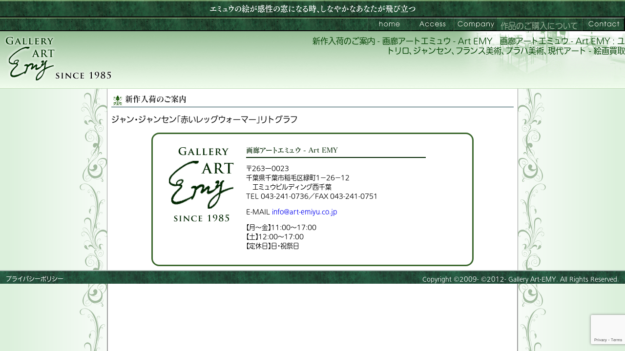

--- FILE ---
content_type: text/html; charset=UTF-8
request_url: https://art-emiyu.co.jp/79/%E6%96%B0%E4%BD%9C%E5%85%A5%E8%8D%B7%E3%81%AE%E3%81%94%E6%A1%88%E5%86%85/
body_size: 7108
content:
<!doctype html><html dir="ltr" lang="ja" prefix="og: https://ogp.me/ns#">
<head >
<meta charset="UTF-8">


	<style>img:is([sizes="auto" i], [sizes^="auto," i]) { contain-intrinsic-size: 3000px 1500px }</style>
	
		<!-- All in One SEO 4.9.1.1 - aioseo.com -->
		<title>新作入荷のご案内 - 画廊アートエミュウ - Art EMY</title>
	<meta name="description" content="ジャン・ジャンセン「赤いレッグウォーマー」リトグラフ" />
	<meta name="robots" content="max-image-preview:large" />
	<meta name="author" content="artemy"/>
	<link rel="canonical" href="https://art-emiyu.co.jp/79/%e6%96%b0%e4%bd%9c%e5%85%a5%e8%8d%b7%e3%81%ae%e3%81%94%e6%a1%88%e5%86%85/" />
	<meta name="generator" content="All in One SEO (AIOSEO) 4.9.1.1" />
		<meta property="og:locale" content="ja_JP" />
		<meta property="og:site_name" content="画廊アートエミュウ - Art EMY - ユトリロ、ジャンセン、フランス美術、プラハ美術、現代アート - 絵画買取" />
		<meta property="og:type" content="article" />
		<meta property="og:title" content="新作入荷のご案内 - 画廊アートエミュウ - Art EMY" />
		<meta property="og:description" content="ジャン・ジャンセン「赤いレッグウォーマー」リトグラフ" />
		<meta property="og:url" content="https://art-emiyu.co.jp/79/%e6%96%b0%e4%bd%9c%e5%85%a5%e8%8d%b7%e3%81%ae%e3%81%94%e6%a1%88%e5%86%85/" />
		<meta property="article:published_time" content="2012-07-27T08:54:05+00:00" />
		<meta property="article:modified_time" content="2012-08-19T14:48:36+00:00" />
		<meta name="twitter:card" content="summary" />
		<meta name="twitter:title" content="新作入荷のご案内 - 画廊アートエミュウ - Art EMY" />
		<meta name="twitter:description" content="ジャン・ジャンセン「赤いレッグウォーマー」リトグラフ" />
		<script type="application/ld+json" class="aioseo-schema">
			{"@context":"https:\/\/schema.org","@graph":[{"@type":"BlogPosting","@id":"https:\/\/art-emiyu.co.jp\/79\/%e6%96%b0%e4%bd%9c%e5%85%a5%e8%8d%b7%e3%81%ae%e3%81%94%e6%a1%88%e5%86%85\/#blogposting","name":"\u65b0\u4f5c\u5165\u8377\u306e\u3054\u6848\u5185 - \u753b\u5eca\u30a2\u30fc\u30c8\u30a8\u30df\u30e5\u30a6 - Art EMY","headline":"\u65b0\u4f5c\u5165\u8377\u306e\u3054\u6848\u5185","author":{"@id":"https:\/\/art-emiyu.co.jp\/author\/artemy\/#author"},"publisher":{"@id":"https:\/\/art-emiyu.co.jp\/#organization"},"datePublished":"2012-07-27T17:54:05+09:00","dateModified":"2012-08-19T23:48:36+09:00","inLanguage":"ja","mainEntityOfPage":{"@id":"https:\/\/art-emiyu.co.jp\/79\/%e6%96%b0%e4%bd%9c%e5%85%a5%e8%8d%b7%e3%81%ae%e3%81%94%e6%a1%88%e5%86%85\/#webpage"},"isPartOf":{"@id":"https:\/\/art-emiyu.co.jp\/79\/%e6%96%b0%e4%bd%9c%e5%85%a5%e8%8d%b7%e3%81%ae%e3%81%94%e6%a1%88%e5%86%85\/#webpage"},"articleSection":"Art EMY \u6700\u65b0\u60c5\u5831"},{"@type":"BreadcrumbList","@id":"https:\/\/art-emiyu.co.jp\/79\/%e6%96%b0%e4%bd%9c%e5%85%a5%e8%8d%b7%e3%81%ae%e3%81%94%e6%a1%88%e5%86%85\/#breadcrumblist","itemListElement":[{"@type":"ListItem","@id":"https:\/\/art-emiyu.co.jp#listItem","position":1,"name":"\u30db\u30fc\u30e0","item":"https:\/\/art-emiyu.co.jp","nextItem":{"@type":"ListItem","@id":"https:\/\/art-emiyu.co.jp\/category\/art-emy-news\/#listItem","name":"Art EMY \u6700\u65b0\u60c5\u5831"}},{"@type":"ListItem","@id":"https:\/\/art-emiyu.co.jp\/category\/art-emy-news\/#listItem","position":2,"name":"Art EMY \u6700\u65b0\u60c5\u5831","item":"https:\/\/art-emiyu.co.jp\/category\/art-emy-news\/","nextItem":{"@type":"ListItem","@id":"https:\/\/art-emiyu.co.jp\/79\/%e6%96%b0%e4%bd%9c%e5%85%a5%e8%8d%b7%e3%81%ae%e3%81%94%e6%a1%88%e5%86%85\/#listItem","name":"\u65b0\u4f5c\u5165\u8377\u306e\u3054\u6848\u5185"},"previousItem":{"@type":"ListItem","@id":"https:\/\/art-emiyu.co.jp#listItem","name":"\u30db\u30fc\u30e0"}},{"@type":"ListItem","@id":"https:\/\/art-emiyu.co.jp\/79\/%e6%96%b0%e4%bd%9c%e5%85%a5%e8%8d%b7%e3%81%ae%e3%81%94%e6%a1%88%e5%86%85\/#listItem","position":3,"name":"\u65b0\u4f5c\u5165\u8377\u306e\u3054\u6848\u5185","previousItem":{"@type":"ListItem","@id":"https:\/\/art-emiyu.co.jp\/category\/art-emy-news\/#listItem","name":"Art EMY \u6700\u65b0\u60c5\u5831"}}]},{"@type":"Organization","@id":"https:\/\/art-emiyu.co.jp\/#organization","name":"\u753b\u5eca\u30a2\u30fc\u30c8\u30a8\u30df\u30e5\u30a6 - Art EMY","description":"\u30e6\u30c8\u30ea\u30ed\u3001\u30b8\u30e3\u30f3\u30bb\u30f3\u3001\u30d5\u30e9\u30f3\u30b9\u7f8e\u8853\u3001\u30d7\u30e9\u30cf\u7f8e\u8853\u3001\u73fe\u4ee3\u30a2\u30fc\u30c8 - \u7d75\u753b\u8cb7\u53d6","url":"https:\/\/art-emiyu.co.jp\/"},{"@type":"Person","@id":"https:\/\/art-emiyu.co.jp\/author\/artemy\/#author","url":"https:\/\/art-emiyu.co.jp\/author\/artemy\/","name":"artemy","image":{"@type":"ImageObject","@id":"https:\/\/art-emiyu.co.jp\/79\/%e6%96%b0%e4%bd%9c%e5%85%a5%e8%8d%b7%e3%81%ae%e3%81%94%e6%a1%88%e5%86%85\/#authorImage","url":"https:\/\/secure.gravatar.com\/avatar\/a8addcb4443f21f33c230ee26157c33b76819ac3d67975a7a64f29b07cb32476?s=96&d=mm&r=g","width":96,"height":96,"caption":"artemy"}},{"@type":"WebPage","@id":"https:\/\/art-emiyu.co.jp\/79\/%e6%96%b0%e4%bd%9c%e5%85%a5%e8%8d%b7%e3%81%ae%e3%81%94%e6%a1%88%e5%86%85\/#webpage","url":"https:\/\/art-emiyu.co.jp\/79\/%e6%96%b0%e4%bd%9c%e5%85%a5%e8%8d%b7%e3%81%ae%e3%81%94%e6%a1%88%e5%86%85\/","name":"\u65b0\u4f5c\u5165\u8377\u306e\u3054\u6848\u5185 - \u753b\u5eca\u30a2\u30fc\u30c8\u30a8\u30df\u30e5\u30a6 - Art EMY","description":"\u30b8\u30e3\u30f3\u30fb\u30b8\u30e3\u30f3\u30bb\u30f3\u300c\u8d64\u3044\u30ec\u30c3\u30b0\u30a6\u30a9\u30fc\u30de\u30fc\u300d\u30ea\u30c8\u30b0\u30e9\u30d5","inLanguage":"ja","isPartOf":{"@id":"https:\/\/art-emiyu.co.jp\/#website"},"breadcrumb":{"@id":"https:\/\/art-emiyu.co.jp\/79\/%e6%96%b0%e4%bd%9c%e5%85%a5%e8%8d%b7%e3%81%ae%e3%81%94%e6%a1%88%e5%86%85\/#breadcrumblist"},"author":{"@id":"https:\/\/art-emiyu.co.jp\/author\/artemy\/#author"},"creator":{"@id":"https:\/\/art-emiyu.co.jp\/author\/artemy\/#author"},"datePublished":"2012-07-27T17:54:05+09:00","dateModified":"2012-08-19T23:48:36+09:00"},{"@type":"WebSite","@id":"https:\/\/art-emiyu.co.jp\/#website","url":"https:\/\/art-emiyu.co.jp\/","name":"\u753b\u5eca\u30a2\u30fc\u30c8\u30a8\u30df\u30e5\u30a6 - Art EMY","description":"\u30e6\u30c8\u30ea\u30ed\u3001\u30b8\u30e3\u30f3\u30bb\u30f3\u3001\u30d5\u30e9\u30f3\u30b9\u7f8e\u8853\u3001\u30d7\u30e9\u30cf\u7f8e\u8853\u3001\u73fe\u4ee3\u30a2\u30fc\u30c8 - \u7d75\u753b\u8cb7\u53d6","inLanguage":"ja","publisher":{"@id":"https:\/\/art-emiyu.co.jp\/#organization"}}]}
		</script>
		<!-- All in One SEO -->

<link rel='dns-prefetch' href='//cdnjs.cloudflare.com' />
		<!-- This site uses the Google Analytics by MonsterInsights plugin v9.10.0 - Using Analytics tracking - https://www.monsterinsights.com/ -->
		<!-- Note: MonsterInsights is not currently configured on this site. The site owner needs to authenticate with Google Analytics in the MonsterInsights settings panel. -->
					<!-- No tracking code set -->
				<!-- / Google Analytics by MonsterInsights -->
		<link rel='stylesheet' id='jquery.magnific-popup-css' href='https://art-emiyu.co.jp/wp-content/plugins/WP-Custom-Functions/js/jquery.magnific-popup/magnific-popup.css' type='text/css' media='screen' />
<link rel='stylesheet' id='jquery.magnific-popup.implicitly-css' href='https://art-emiyu.co.jp/wp-content/plugins/WP-Custom-Functions/js/jquery.magnific-popup.implicitly.css' type='text/css' media='screen' />
<link rel='stylesheet' id='wpcf-base-css' href='https://art-emiyu.co.jp/wp-content/plugins/WP-Custom-Functions/css/base.min.css?ver=2025-01-03-06-24-59' type='text/css' media='screen,print' />
<link rel='stylesheet' id='theme-style-css' href='https://art-emiyu.co.jp/wp-content/themes/emy/style.css?ver=2025-01-03-06-20-19' type='text/css' media='screen,print' />
<link rel='stylesheet' id='wp-block-library-css' href='https://art-emiyu.co.jp/wp-includes/css/dist/block-library/style.min.css?ver=6.8.3' type='text/css' media='all' />
<style id='classic-theme-styles-inline-css' type='text/css'>
/*! This file is auto-generated */
.wp-block-button__link{color:#fff;background-color:#32373c;border-radius:9999px;box-shadow:none;text-decoration:none;padding:calc(.667em + 2px) calc(1.333em + 2px);font-size:1.125em}.wp-block-file__button{background:#32373c;color:#fff;text-decoration:none}
</style>
<link rel='stylesheet' id='aioseo/css/src/vue/standalone/blocks/table-of-contents/global.scss-css' href='https://art-emiyu.co.jp/wp-content/plugins/all-in-one-seo-pack/dist/Lite/assets/css/table-of-contents/global.e90f6d47.css?ver=4.9.1.1' type='text/css' media='all' />
<style id='global-styles-inline-css' type='text/css'>
:root{--wp--preset--aspect-ratio--square: 1;--wp--preset--aspect-ratio--4-3: 4/3;--wp--preset--aspect-ratio--3-4: 3/4;--wp--preset--aspect-ratio--3-2: 3/2;--wp--preset--aspect-ratio--2-3: 2/3;--wp--preset--aspect-ratio--16-9: 16/9;--wp--preset--aspect-ratio--9-16: 9/16;--wp--preset--color--black: #000000;--wp--preset--color--cyan-bluish-gray: #abb8c3;--wp--preset--color--white: #ffffff;--wp--preset--color--pale-pink: #f78da7;--wp--preset--color--vivid-red: #cf2e2e;--wp--preset--color--luminous-vivid-orange: #ff6900;--wp--preset--color--luminous-vivid-amber: #fcb900;--wp--preset--color--light-green-cyan: #7bdcb5;--wp--preset--color--vivid-green-cyan: #00d084;--wp--preset--color--pale-cyan-blue: #8ed1fc;--wp--preset--color--vivid-cyan-blue: #0693e3;--wp--preset--color--vivid-purple: #9b51e0;--wp--preset--gradient--vivid-cyan-blue-to-vivid-purple: linear-gradient(135deg,rgba(6,147,227,1) 0%,rgb(155,81,224) 100%);--wp--preset--gradient--light-green-cyan-to-vivid-green-cyan: linear-gradient(135deg,rgb(122,220,180) 0%,rgb(0,208,130) 100%);--wp--preset--gradient--luminous-vivid-amber-to-luminous-vivid-orange: linear-gradient(135deg,rgba(252,185,0,1) 0%,rgba(255,105,0,1) 100%);--wp--preset--gradient--luminous-vivid-orange-to-vivid-red: linear-gradient(135deg,rgba(255,105,0,1) 0%,rgb(207,46,46) 100%);--wp--preset--gradient--very-light-gray-to-cyan-bluish-gray: linear-gradient(135deg,rgb(238,238,238) 0%,rgb(169,184,195) 100%);--wp--preset--gradient--cool-to-warm-spectrum: linear-gradient(135deg,rgb(74,234,220) 0%,rgb(151,120,209) 20%,rgb(207,42,186) 40%,rgb(238,44,130) 60%,rgb(251,105,98) 80%,rgb(254,248,76) 100%);--wp--preset--gradient--blush-light-purple: linear-gradient(135deg,rgb(255,206,236) 0%,rgb(152,150,240) 100%);--wp--preset--gradient--blush-bordeaux: linear-gradient(135deg,rgb(254,205,165) 0%,rgb(254,45,45) 50%,rgb(107,0,62) 100%);--wp--preset--gradient--luminous-dusk: linear-gradient(135deg,rgb(255,203,112) 0%,rgb(199,81,192) 50%,rgb(65,88,208) 100%);--wp--preset--gradient--pale-ocean: linear-gradient(135deg,rgb(255,245,203) 0%,rgb(182,227,212) 50%,rgb(51,167,181) 100%);--wp--preset--gradient--electric-grass: linear-gradient(135deg,rgb(202,248,128) 0%,rgb(113,206,126) 100%);--wp--preset--gradient--midnight: linear-gradient(135deg,rgb(2,3,129) 0%,rgb(40,116,252) 100%);--wp--preset--font-size--small: 13px;--wp--preset--font-size--medium: 20px;--wp--preset--font-size--large: 36px;--wp--preset--font-size--x-large: 42px;--wp--preset--spacing--20: 0.44rem;--wp--preset--spacing--30: 0.67rem;--wp--preset--spacing--40: 1rem;--wp--preset--spacing--50: 1.5rem;--wp--preset--spacing--60: 2.25rem;--wp--preset--spacing--70: 3.38rem;--wp--preset--spacing--80: 5.06rem;--wp--preset--shadow--natural: 6px 6px 9px rgba(0, 0, 0, 0.2);--wp--preset--shadow--deep: 12px 12px 50px rgba(0, 0, 0, 0.4);--wp--preset--shadow--sharp: 6px 6px 0px rgba(0, 0, 0, 0.2);--wp--preset--shadow--outlined: 6px 6px 0px -3px rgba(255, 255, 255, 1), 6px 6px rgba(0, 0, 0, 1);--wp--preset--shadow--crisp: 6px 6px 0px rgba(0, 0, 0, 1);}:where(.is-layout-flex){gap: 0.5em;}:where(.is-layout-grid){gap: 0.5em;}body .is-layout-flex{display: flex;}.is-layout-flex{flex-wrap: wrap;align-items: center;}.is-layout-flex > :is(*, div){margin: 0;}body .is-layout-grid{display: grid;}.is-layout-grid > :is(*, div){margin: 0;}:where(.wp-block-columns.is-layout-flex){gap: 2em;}:where(.wp-block-columns.is-layout-grid){gap: 2em;}:where(.wp-block-post-template.is-layout-flex){gap: 1.25em;}:where(.wp-block-post-template.is-layout-grid){gap: 1.25em;}.has-black-color{color: var(--wp--preset--color--black) !important;}.has-cyan-bluish-gray-color{color: var(--wp--preset--color--cyan-bluish-gray) !important;}.has-white-color{color: var(--wp--preset--color--white) !important;}.has-pale-pink-color{color: var(--wp--preset--color--pale-pink) !important;}.has-vivid-red-color{color: var(--wp--preset--color--vivid-red) !important;}.has-luminous-vivid-orange-color{color: var(--wp--preset--color--luminous-vivid-orange) !important;}.has-luminous-vivid-amber-color{color: var(--wp--preset--color--luminous-vivid-amber) !important;}.has-light-green-cyan-color{color: var(--wp--preset--color--light-green-cyan) !important;}.has-vivid-green-cyan-color{color: var(--wp--preset--color--vivid-green-cyan) !important;}.has-pale-cyan-blue-color{color: var(--wp--preset--color--pale-cyan-blue) !important;}.has-vivid-cyan-blue-color{color: var(--wp--preset--color--vivid-cyan-blue) !important;}.has-vivid-purple-color{color: var(--wp--preset--color--vivid-purple) !important;}.has-black-background-color{background-color: var(--wp--preset--color--black) !important;}.has-cyan-bluish-gray-background-color{background-color: var(--wp--preset--color--cyan-bluish-gray) !important;}.has-white-background-color{background-color: var(--wp--preset--color--white) !important;}.has-pale-pink-background-color{background-color: var(--wp--preset--color--pale-pink) !important;}.has-vivid-red-background-color{background-color: var(--wp--preset--color--vivid-red) !important;}.has-luminous-vivid-orange-background-color{background-color: var(--wp--preset--color--luminous-vivid-orange) !important;}.has-luminous-vivid-amber-background-color{background-color: var(--wp--preset--color--luminous-vivid-amber) !important;}.has-light-green-cyan-background-color{background-color: var(--wp--preset--color--light-green-cyan) !important;}.has-vivid-green-cyan-background-color{background-color: var(--wp--preset--color--vivid-green-cyan) !important;}.has-pale-cyan-blue-background-color{background-color: var(--wp--preset--color--pale-cyan-blue) !important;}.has-vivid-cyan-blue-background-color{background-color: var(--wp--preset--color--vivid-cyan-blue) !important;}.has-vivid-purple-background-color{background-color: var(--wp--preset--color--vivid-purple) !important;}.has-black-border-color{border-color: var(--wp--preset--color--black) !important;}.has-cyan-bluish-gray-border-color{border-color: var(--wp--preset--color--cyan-bluish-gray) !important;}.has-white-border-color{border-color: var(--wp--preset--color--white) !important;}.has-pale-pink-border-color{border-color: var(--wp--preset--color--pale-pink) !important;}.has-vivid-red-border-color{border-color: var(--wp--preset--color--vivid-red) !important;}.has-luminous-vivid-orange-border-color{border-color: var(--wp--preset--color--luminous-vivid-orange) !important;}.has-luminous-vivid-amber-border-color{border-color: var(--wp--preset--color--luminous-vivid-amber) !important;}.has-light-green-cyan-border-color{border-color: var(--wp--preset--color--light-green-cyan) !important;}.has-vivid-green-cyan-border-color{border-color: var(--wp--preset--color--vivid-green-cyan) !important;}.has-pale-cyan-blue-border-color{border-color: var(--wp--preset--color--pale-cyan-blue) !important;}.has-vivid-cyan-blue-border-color{border-color: var(--wp--preset--color--vivid-cyan-blue) !important;}.has-vivid-purple-border-color{border-color: var(--wp--preset--color--vivid-purple) !important;}.has-vivid-cyan-blue-to-vivid-purple-gradient-background{background: var(--wp--preset--gradient--vivid-cyan-blue-to-vivid-purple) !important;}.has-light-green-cyan-to-vivid-green-cyan-gradient-background{background: var(--wp--preset--gradient--light-green-cyan-to-vivid-green-cyan) !important;}.has-luminous-vivid-amber-to-luminous-vivid-orange-gradient-background{background: var(--wp--preset--gradient--luminous-vivid-amber-to-luminous-vivid-orange) !important;}.has-luminous-vivid-orange-to-vivid-red-gradient-background{background: var(--wp--preset--gradient--luminous-vivid-orange-to-vivid-red) !important;}.has-very-light-gray-to-cyan-bluish-gray-gradient-background{background: var(--wp--preset--gradient--very-light-gray-to-cyan-bluish-gray) !important;}.has-cool-to-warm-spectrum-gradient-background{background: var(--wp--preset--gradient--cool-to-warm-spectrum) !important;}.has-blush-light-purple-gradient-background{background: var(--wp--preset--gradient--blush-light-purple) !important;}.has-blush-bordeaux-gradient-background{background: var(--wp--preset--gradient--blush-bordeaux) !important;}.has-luminous-dusk-gradient-background{background: var(--wp--preset--gradient--luminous-dusk) !important;}.has-pale-ocean-gradient-background{background: var(--wp--preset--gradient--pale-ocean) !important;}.has-electric-grass-gradient-background{background: var(--wp--preset--gradient--electric-grass) !important;}.has-midnight-gradient-background{background: var(--wp--preset--gradient--midnight) !important;}.has-small-font-size{font-size: var(--wp--preset--font-size--small) !important;}.has-medium-font-size{font-size: var(--wp--preset--font-size--medium) !important;}.has-large-font-size{font-size: var(--wp--preset--font-size--large) !important;}.has-x-large-font-size{font-size: var(--wp--preset--font-size--x-large) !important;}
:where(.wp-block-post-template.is-layout-flex){gap: 1.25em;}:where(.wp-block-post-template.is-layout-grid){gap: 1.25em;}
:where(.wp-block-columns.is-layout-flex){gap: 2em;}:where(.wp-block-columns.is-layout-grid){gap: 2em;}
:root :where(.wp-block-pullquote){font-size: 1.5em;line-height: 1.6;}
</style>
<link rel='stylesheet' id='prositecaptcha-css' href='https://art-emiyu.co.jp/wp-content/plugins/recaptcha-for-login-and-registration/public/css/prositecaptcha-public.css?ver=1.14' type='text/css' media='all' />
<link rel='stylesheet' id='contact-form-7-css' href='https://art-emiyu.co.jp/wp-content/plugins/contact-form-7/includes/css/styles.css?ver=6.1.4' type='text/css' media='all' />
<script type="text/javascript" src="https://art-emiyu.co.jp/wp-includes/js/jquery/jquery.min.js?ver=3.7.1" id="jquery-core-js"></script>
<script type="text/javascript" src="https://art-emiyu.co.jp/wp-includes/js/jquery/jquery-migrate.min.js?ver=3.4.1" id="jquery-migrate-js"></script>
<script type="text/javascript" src="https://cdnjs.cloudflare.com/ajax/libs/jquery-easing/1.4.1/jquery.easing.compatibility.min.js" id="jquery.easing.compatibility-js"></script>
<script type="text/javascript" src="https://cdnjs.cloudflare.com/ajax/libs/jquery-easing/1.4.1/jquery.easing.min.js" id="jquery.easing-js"></script>
<script type="text/javascript" src="https://cdnjs.cloudflare.com/ajax/libs/jquery-mousewheel/3.1.6/jquery.mousewheel.min.js" id="jquery.mousewheel-js"></script>
<script type="text/javascript" src="https://art-emiyu.co.jp/wp-content/plugins/WP-Custom-Functions/js/javascript.utility.min.js?ver=2025-01-03-06-25-00" id="javascript.utility-js"></script>
<script type="text/javascript" src="https://art-emiyu.co.jp/wp-content/plugins/WP-Custom-Functions/js/jquery.utility.min.js?ver=2025-01-03-06-25-00" id="jquery.utility-js"></script>
<script type="text/javascript" src="https://art-emiyu.co.jp/wp-content/plugins/WP-Custom-Functions/js/jquery.imageBox.1.8.min.js" id="jquery.imageBox-js"></script>
<script type="text/javascript" src="https://art-emiyu.co.jp/wp-content/plugins/WP-Custom-Functions/js/jquery.magnific-popup/jquery.magnific-popup.min.js" id="jquery.magnific-popup-js"></script>
<script type="text/javascript" src="https://art-emiyu.co.jp/wp-content/plugins/WP-Custom-Functions/js/jquery.magnific-popup.implicitly.js" id="jquery.magnific-popup.implicitly-js"></script>
<script type="text/javascript" src="https://art-emiyu.co.jp/wp-content/plugins/recaptcha-for-login-and-registration/public/js/prositecaptcha-public.js?ver=1.14" id="prositecaptcha-js"></script>
<link rel="https://api.w.org/" href="https://art-emiyu.co.jp/wp-json/" /><link rel="alternate" title="JSON" type="application/json" href="https://art-emiyu.co.jp/wp-json/wp/v2/posts/79" /><link rel='shortlink' href='https://art-emiyu.co.jp/?p=79' />
<link rel="alternate" title="oEmbed (JSON)" type="application/json+oembed" href="https://art-emiyu.co.jp/wp-json/oembed/1.0/embed?url=https%3A%2F%2Fart-emiyu.co.jp%2F79%2F%25e6%2596%25b0%25e4%25bd%259c%25e5%2585%25a5%25e8%258d%25b7%25e3%2581%25ae%25e3%2581%2594%25e6%25a1%2588%25e5%2586%2585%2F" />
<link rel="alternate" title="oEmbed (XML)" type="text/xml+oembed" href="https://art-emiyu.co.jp/wp-json/oembed/1.0/embed?url=https%3A%2F%2Fart-emiyu.co.jp%2F79%2F%25e6%2596%25b0%25e4%25bd%259c%25e5%2585%25a5%25e8%258d%25b7%25e3%2581%25ae%25e3%2581%2594%25e6%25a1%2588%25e5%2586%2585%2F&#038;format=xml" />
<link rel="shortcut icon" href="https://art-emiyu.co.jp/wp-content/themes/emy/images/icon.png" type="image/png" /><script class="custom_javascript_code" type="text/javascript"><!--  //  --><![CDATA[ 

 var TEMPLATE_URL = "https://art-emiyu.co.jp/wp-content/themes/emy/",
     TEMPLATE_URL_RELATIVE = "/wp-content/themes/emy/",
     WP_CONTENT_URL = "https://art-emiyu.co.jp/",
     STYLESHEET_URL = "https://art-emiyu.co.jp/wp-content/themes/emy/",
     STYLESHEET_URL_RELATIVE = "/wp-content/themes/emy/",
     DEVICE_MOBILE = false,
     DEVICE_NON_MOBILE = true
;

 var IS_ARCHIVE = false,
     CURRENT_POST_TYPE = ""
;

 var IS_ARCHIVE = false,
     CURRENT_POST_TYPE = "post"
 // ]]></script>

<script class="custom_jquery_code" type="text/javascript"><!--  //  --><![CDATA[ 
(function($){ 
$(function(){ 
$("body").removeClass("no-js")

});
})(jQuery); // ]]></script>

<meta name="description" /><meta name="description" content="西千葉・緑町にある千葉最大級の画廊です。ユトリロ、ジャンセン、フランス美術、プラハ美術、現代アート、絵画買取、展示会、オークション、カルチャー教室など。" /><style type="text/css">.recentcomments a{display:inline !important;padding:0 !important;margin:0 !important;}</style><script type="text/javascript" src="//webfont.fontplus.jp/accessor/script/fontplus.js?XxOALXTsbOQ%3D&pm=1&aa=1&ab=2" charset="utf-8"></script></head>

<body data-rsssl=1 class="wp-singular post-template-default single single-post postid-79 single-format-standard wp-theme-emy ua-chrome device-non-mobile no-js post-slug_%e6%96%b0%e4%bd%9c%e5%85%a5%e8%8d%b7%e3%81%ae%e3%81%94%e6%a1%88%e5%86%85 post-name_%e6%96%b0%e4%bd%9c%e5%85%a5%e8%8d%b7%e3%81%ae%e3%81%94%e6%a1%88%e5%86%85">
<header id="header"> <div id="header_row_1">
  <span id="header_copy">エミュウの絵が感性の窓になる時、<br class="responsive-break">しなやかなあなたが飛び立つ</span><nav id="menu-tab-1" class="menu-tab nav"><ul id="menu-top" class="menu"><li id="menu-item-17" class="menu-item menu-item-type-post_type menu-item-object-page menu-item-home menu-item-17 menu-item-url- https://art-emiyu.co.jp/ "><a href="https://art-emiyu.co.jp/">画廊アートエミュウ &#8211; Art EMY</a></li>
<li id="menu-item-16" class="menu-item menu-item-type-post_type menu-item-object-page menu-item-16 menu-item-url--access https://art-emiyu.co.jp/access/ "><a href="https://art-emiyu.co.jp/access/">ご来館案内</a></li>
<li id="menu-item-15" class="menu-item menu-item-type-post_type menu-item-object-page menu-item-15 menu-item-url--company https://art-emiyu.co.jp/company/ "><a href="https://art-emiyu.co.jp/company/">会社案内</a></li>
<li id="menu-item-5595" class="menu-item menu-item-type-post_type menu-item-object-page menu-item-5595 menu-item-url--purchase https://art-emiyu.co.jp/purchase/ "><a href="https://art-emiyu.co.jp/purchase/">作品のご購入について</a></li>
<li id="menu-item-14" class="menu-item menu-item-type-post_type menu-item-object-page menu-item-14 menu-item-url--contact https://art-emiyu.co.jp/contact/ "><a href="https://art-emiyu.co.jp/contact/">お問い合わせ</a></li>
</ul></nav> </div>
 <div id="header_row_2" class="header_row" >
  <div id="header_row_2_col_1" class="header_col" >
   <a href="https://art-emiyu.co.jp/" ><img src="https://art-emiyu.co.jp/wp-content/themes/emy/images/logo_header.png" width="235" height="96" alt="画廊アートエミュウ - Art EMY" id="header_logo" /></a>
  </div>
  <div id="header_row_2_col_2" class="header_col" >
   <h1>
   <div class="h1_articletitle">新作入荷のご案内 - 画廊アートエミュウ - Art EMY</div><a href="https://art-emiyu.co.jp/">画廊アートエミュウ - Art EMY : ユトリロ、ジャンセン、フランス美術、プラハ美術、現代アート - 絵画買取</a>   </h1>
  </div>
 </div>
</header><div id="page" >
<div id="content">
<article class="singular post_name-%e6%96%b0%e4%bd%9c%e5%85%a5%e8%8d%b7%e3%81%ae%e3%81%94%e6%a1%88%e5%86%85 post-79 post type-post status-publish format-standard hentry category-art-emy-news no-post-thumbnail article post_type_post post_count_1 post_count_odd post_count-3_column-1 post_count-4_column-1 post_count-5_column-1 post_count-6_column-1" id="post-79"><h1 class="article_title the_title">新作入荷のご案内</h1><div class="entry"><p>ジャン・ジャンセン「赤いレッグウォーマー」リトグラフ</p></div></article><div id="box_inq"><div id="box_inq_col_1" class="box_inq_col"><img src="https://art-emiyu.co.jp/wp-content/themes/emy/images/logo_infobox_reverse.png" width="175" height="175" alt="logo_infobox_reverse" id="logo_infobox_reverse" /></div><div id="box_inq_col_2" class="box_inq_col"><h2 id="box_inq_h">画廊アートエミュウ - Art EMY</h2><p>
    〒263ー0023
    <br>
    千葉県千葉市稲毛区緑町1－26－12<br />
    　エミュウビルディング西千葉<br />
    TEL 043-241-0736／FAX 043-241-0751
  </p>
  <p>
    E-MAIL <a href="mailto:info@art-emiyu.co.jp">info@art-emiyu.co.jp</a>
    </p>
	<p>
     【月〜金】11:00〜17:00<br />
     【土】12:00〜17:00<br />
     【定休日】日・祝祭日
	</p>
 </div></div></div><!-- END OF #content -->
</div><!-- end of #page -->
<footer id="footer"><p id="footer_copyright">
Copyright ©2009- ©2012- <a href="https://art-emiyu.co.jp/">Gallery Art-EMY</a>. All Rights Reserved.
</p>
<p id="footer_privacy">
<a href="https://art-emiyu.co.jp/privacy/" target="_blank">プライバシーポリシー</a>
</p>
<script type="speculationrules">
{"prefetch":[{"source":"document","where":{"and":[{"href_matches":"\/*"},{"not":{"href_matches":["\/wp-*.php","\/wp-admin\/*","\/wp-content\/uploads\/*","\/wp-content\/*","\/wp-content\/plugins\/*","\/wp-content\/themes\/emy\/*","\/*\\?(.+)"]}},{"not":{"selector_matches":"a[rel~=\"nofollow\"]"}},{"not":{"selector_matches":".no-prefetch, .no-prefetch a"}}]},"eagerness":"conservative"}]}
</script>
<script type="module"  src="https://art-emiyu.co.jp/wp-content/plugins/all-in-one-seo-pack/dist/Lite/assets/table-of-contents.95d0dfce.js?ver=4.9.1.1" id="aioseo/js/src/vue/standalone/blocks/table-of-contents/frontend.js-js"></script>
<script type="text/javascript" src="https://art-emiyu.co.jp/wp-includes/js/dist/hooks.min.js?ver=4d63a3d491d11ffd8ac6" id="wp-hooks-js"></script>
<script type="text/javascript" src="https://art-emiyu.co.jp/wp-includes/js/dist/i18n.min.js?ver=5e580eb46a90c2b997e6" id="wp-i18n-js"></script>
<script type="text/javascript" id="wp-i18n-js-after">
/* <![CDATA[ */
wp.i18n.setLocaleData( { 'text direction\u0004ltr': [ 'ltr' ] } );
/* ]]> */
</script>
<script type="text/javascript" src="https://art-emiyu.co.jp/wp-content/plugins/contact-form-7/includes/swv/js/index.js?ver=6.1.4" id="swv-js"></script>
<script type="text/javascript" id="contact-form-7-js-translations">
/* <![CDATA[ */
( function( domain, translations ) {
	var localeData = translations.locale_data[ domain ] || translations.locale_data.messages;
	localeData[""].domain = domain;
	wp.i18n.setLocaleData( localeData, domain );
} )( "contact-form-7", {"translation-revision-date":"2025-11-30 08:12:23+0000","generator":"GlotPress\/4.0.3","domain":"messages","locale_data":{"messages":{"":{"domain":"messages","plural-forms":"nplurals=1; plural=0;","lang":"ja_JP"},"This contact form is placed in the wrong place.":["\u3053\u306e\u30b3\u30f3\u30bf\u30af\u30c8\u30d5\u30a9\u30fc\u30e0\u306f\u9593\u9055\u3063\u305f\u4f4d\u7f6e\u306b\u7f6e\u304b\u308c\u3066\u3044\u307e\u3059\u3002"],"Error:":["\u30a8\u30e9\u30fc:"]}},"comment":{"reference":"includes\/js\/index.js"}} );
/* ]]> */
</script>
<script type="text/javascript" id="contact-form-7-js-before">
/* <![CDATA[ */
var wpcf7 = {
    "api": {
        "root": "https:\/\/art-emiyu.co.jp\/wp-json\/",
        "namespace": "contact-form-7\/v1"
    }
};
/* ]]> */
</script>
<script type="text/javascript" src="https://art-emiyu.co.jp/wp-content/plugins/contact-form-7/includes/js/index.js?ver=6.1.4" id="contact-form-7-js"></script>
<script type="text/javascript" src="https://www.google.com/recaptcha/api.js?render=6Ldwna0qAAAAAEHgz4NGzqWW4X_XJ3eloRr1_G_j&amp;ver=3.0" id="google-recaptcha-js"></script>
<script type="text/javascript" src="https://art-emiyu.co.jp/wp-includes/js/dist/vendor/wp-polyfill.min.js?ver=3.15.0" id="wp-polyfill-js"></script>
<script type="text/javascript" id="wpcf7-recaptcha-js-before">
/* <![CDATA[ */
var wpcf7_recaptcha = {
    "sitekey": "6Ldwna0qAAAAAEHgz4NGzqWW4X_XJ3eloRr1_G_j",
    "actions": {
        "homepage": "homepage",
        "contactform": "contactform"
    }
};
/* ]]> */
</script>
<script type="text/javascript" src="https://art-emiyu.co.jp/wp-content/plugins/contact-form-7/modules/recaptcha/index.js?ver=6.1.4" id="wpcf7-recaptcha-js"></script>
</footer></body>
</html>


--- FILE ---
content_type: text/html; charset=utf-8
request_url: https://www.google.com/recaptcha/api2/anchor?ar=1&k=6Ldwna0qAAAAAEHgz4NGzqWW4X_XJ3eloRr1_G_j&co=aHR0cHM6Ly9hcnQtZW1peXUuY28uanA6NDQz&hl=en&v=TkacYOdEJbdB_JjX802TMer9&size=invisible&anchor-ms=20000&execute-ms=15000&cb=9kptp5inlsec
body_size: 45651
content:
<!DOCTYPE HTML><html dir="ltr" lang="en"><head><meta http-equiv="Content-Type" content="text/html; charset=UTF-8">
<meta http-equiv="X-UA-Compatible" content="IE=edge">
<title>reCAPTCHA</title>
<style type="text/css">
/* cyrillic-ext */
@font-face {
  font-family: 'Roboto';
  font-style: normal;
  font-weight: 400;
  src: url(//fonts.gstatic.com/s/roboto/v18/KFOmCnqEu92Fr1Mu72xKKTU1Kvnz.woff2) format('woff2');
  unicode-range: U+0460-052F, U+1C80-1C8A, U+20B4, U+2DE0-2DFF, U+A640-A69F, U+FE2E-FE2F;
}
/* cyrillic */
@font-face {
  font-family: 'Roboto';
  font-style: normal;
  font-weight: 400;
  src: url(//fonts.gstatic.com/s/roboto/v18/KFOmCnqEu92Fr1Mu5mxKKTU1Kvnz.woff2) format('woff2');
  unicode-range: U+0301, U+0400-045F, U+0490-0491, U+04B0-04B1, U+2116;
}
/* greek-ext */
@font-face {
  font-family: 'Roboto';
  font-style: normal;
  font-weight: 400;
  src: url(//fonts.gstatic.com/s/roboto/v18/KFOmCnqEu92Fr1Mu7mxKKTU1Kvnz.woff2) format('woff2');
  unicode-range: U+1F00-1FFF;
}
/* greek */
@font-face {
  font-family: 'Roboto';
  font-style: normal;
  font-weight: 400;
  src: url(//fonts.gstatic.com/s/roboto/v18/KFOmCnqEu92Fr1Mu4WxKKTU1Kvnz.woff2) format('woff2');
  unicode-range: U+0370-0377, U+037A-037F, U+0384-038A, U+038C, U+038E-03A1, U+03A3-03FF;
}
/* vietnamese */
@font-face {
  font-family: 'Roboto';
  font-style: normal;
  font-weight: 400;
  src: url(//fonts.gstatic.com/s/roboto/v18/KFOmCnqEu92Fr1Mu7WxKKTU1Kvnz.woff2) format('woff2');
  unicode-range: U+0102-0103, U+0110-0111, U+0128-0129, U+0168-0169, U+01A0-01A1, U+01AF-01B0, U+0300-0301, U+0303-0304, U+0308-0309, U+0323, U+0329, U+1EA0-1EF9, U+20AB;
}
/* latin-ext */
@font-face {
  font-family: 'Roboto';
  font-style: normal;
  font-weight: 400;
  src: url(//fonts.gstatic.com/s/roboto/v18/KFOmCnqEu92Fr1Mu7GxKKTU1Kvnz.woff2) format('woff2');
  unicode-range: U+0100-02BA, U+02BD-02C5, U+02C7-02CC, U+02CE-02D7, U+02DD-02FF, U+0304, U+0308, U+0329, U+1D00-1DBF, U+1E00-1E9F, U+1EF2-1EFF, U+2020, U+20A0-20AB, U+20AD-20C0, U+2113, U+2C60-2C7F, U+A720-A7FF;
}
/* latin */
@font-face {
  font-family: 'Roboto';
  font-style: normal;
  font-weight: 400;
  src: url(//fonts.gstatic.com/s/roboto/v18/KFOmCnqEu92Fr1Mu4mxKKTU1Kg.woff2) format('woff2');
  unicode-range: U+0000-00FF, U+0131, U+0152-0153, U+02BB-02BC, U+02C6, U+02DA, U+02DC, U+0304, U+0308, U+0329, U+2000-206F, U+20AC, U+2122, U+2191, U+2193, U+2212, U+2215, U+FEFF, U+FFFD;
}
/* cyrillic-ext */
@font-face {
  font-family: 'Roboto';
  font-style: normal;
  font-weight: 500;
  src: url(//fonts.gstatic.com/s/roboto/v18/KFOlCnqEu92Fr1MmEU9fCRc4AMP6lbBP.woff2) format('woff2');
  unicode-range: U+0460-052F, U+1C80-1C8A, U+20B4, U+2DE0-2DFF, U+A640-A69F, U+FE2E-FE2F;
}
/* cyrillic */
@font-face {
  font-family: 'Roboto';
  font-style: normal;
  font-weight: 500;
  src: url(//fonts.gstatic.com/s/roboto/v18/KFOlCnqEu92Fr1MmEU9fABc4AMP6lbBP.woff2) format('woff2');
  unicode-range: U+0301, U+0400-045F, U+0490-0491, U+04B0-04B1, U+2116;
}
/* greek-ext */
@font-face {
  font-family: 'Roboto';
  font-style: normal;
  font-weight: 500;
  src: url(//fonts.gstatic.com/s/roboto/v18/KFOlCnqEu92Fr1MmEU9fCBc4AMP6lbBP.woff2) format('woff2');
  unicode-range: U+1F00-1FFF;
}
/* greek */
@font-face {
  font-family: 'Roboto';
  font-style: normal;
  font-weight: 500;
  src: url(//fonts.gstatic.com/s/roboto/v18/KFOlCnqEu92Fr1MmEU9fBxc4AMP6lbBP.woff2) format('woff2');
  unicode-range: U+0370-0377, U+037A-037F, U+0384-038A, U+038C, U+038E-03A1, U+03A3-03FF;
}
/* vietnamese */
@font-face {
  font-family: 'Roboto';
  font-style: normal;
  font-weight: 500;
  src: url(//fonts.gstatic.com/s/roboto/v18/KFOlCnqEu92Fr1MmEU9fCxc4AMP6lbBP.woff2) format('woff2');
  unicode-range: U+0102-0103, U+0110-0111, U+0128-0129, U+0168-0169, U+01A0-01A1, U+01AF-01B0, U+0300-0301, U+0303-0304, U+0308-0309, U+0323, U+0329, U+1EA0-1EF9, U+20AB;
}
/* latin-ext */
@font-face {
  font-family: 'Roboto';
  font-style: normal;
  font-weight: 500;
  src: url(//fonts.gstatic.com/s/roboto/v18/KFOlCnqEu92Fr1MmEU9fChc4AMP6lbBP.woff2) format('woff2');
  unicode-range: U+0100-02BA, U+02BD-02C5, U+02C7-02CC, U+02CE-02D7, U+02DD-02FF, U+0304, U+0308, U+0329, U+1D00-1DBF, U+1E00-1E9F, U+1EF2-1EFF, U+2020, U+20A0-20AB, U+20AD-20C0, U+2113, U+2C60-2C7F, U+A720-A7FF;
}
/* latin */
@font-face {
  font-family: 'Roboto';
  font-style: normal;
  font-weight: 500;
  src: url(//fonts.gstatic.com/s/roboto/v18/KFOlCnqEu92Fr1MmEU9fBBc4AMP6lQ.woff2) format('woff2');
  unicode-range: U+0000-00FF, U+0131, U+0152-0153, U+02BB-02BC, U+02C6, U+02DA, U+02DC, U+0304, U+0308, U+0329, U+2000-206F, U+20AC, U+2122, U+2191, U+2193, U+2212, U+2215, U+FEFF, U+FFFD;
}
/* cyrillic-ext */
@font-face {
  font-family: 'Roboto';
  font-style: normal;
  font-weight: 900;
  src: url(//fonts.gstatic.com/s/roboto/v18/KFOlCnqEu92Fr1MmYUtfCRc4AMP6lbBP.woff2) format('woff2');
  unicode-range: U+0460-052F, U+1C80-1C8A, U+20B4, U+2DE0-2DFF, U+A640-A69F, U+FE2E-FE2F;
}
/* cyrillic */
@font-face {
  font-family: 'Roboto';
  font-style: normal;
  font-weight: 900;
  src: url(//fonts.gstatic.com/s/roboto/v18/KFOlCnqEu92Fr1MmYUtfABc4AMP6lbBP.woff2) format('woff2');
  unicode-range: U+0301, U+0400-045F, U+0490-0491, U+04B0-04B1, U+2116;
}
/* greek-ext */
@font-face {
  font-family: 'Roboto';
  font-style: normal;
  font-weight: 900;
  src: url(//fonts.gstatic.com/s/roboto/v18/KFOlCnqEu92Fr1MmYUtfCBc4AMP6lbBP.woff2) format('woff2');
  unicode-range: U+1F00-1FFF;
}
/* greek */
@font-face {
  font-family: 'Roboto';
  font-style: normal;
  font-weight: 900;
  src: url(//fonts.gstatic.com/s/roboto/v18/KFOlCnqEu92Fr1MmYUtfBxc4AMP6lbBP.woff2) format('woff2');
  unicode-range: U+0370-0377, U+037A-037F, U+0384-038A, U+038C, U+038E-03A1, U+03A3-03FF;
}
/* vietnamese */
@font-face {
  font-family: 'Roboto';
  font-style: normal;
  font-weight: 900;
  src: url(//fonts.gstatic.com/s/roboto/v18/KFOlCnqEu92Fr1MmYUtfCxc4AMP6lbBP.woff2) format('woff2');
  unicode-range: U+0102-0103, U+0110-0111, U+0128-0129, U+0168-0169, U+01A0-01A1, U+01AF-01B0, U+0300-0301, U+0303-0304, U+0308-0309, U+0323, U+0329, U+1EA0-1EF9, U+20AB;
}
/* latin-ext */
@font-face {
  font-family: 'Roboto';
  font-style: normal;
  font-weight: 900;
  src: url(//fonts.gstatic.com/s/roboto/v18/KFOlCnqEu92Fr1MmYUtfChc4AMP6lbBP.woff2) format('woff2');
  unicode-range: U+0100-02BA, U+02BD-02C5, U+02C7-02CC, U+02CE-02D7, U+02DD-02FF, U+0304, U+0308, U+0329, U+1D00-1DBF, U+1E00-1E9F, U+1EF2-1EFF, U+2020, U+20A0-20AB, U+20AD-20C0, U+2113, U+2C60-2C7F, U+A720-A7FF;
}
/* latin */
@font-face {
  font-family: 'Roboto';
  font-style: normal;
  font-weight: 900;
  src: url(//fonts.gstatic.com/s/roboto/v18/KFOlCnqEu92Fr1MmYUtfBBc4AMP6lQ.woff2) format('woff2');
  unicode-range: U+0000-00FF, U+0131, U+0152-0153, U+02BB-02BC, U+02C6, U+02DA, U+02DC, U+0304, U+0308, U+0329, U+2000-206F, U+20AC, U+2122, U+2191, U+2193, U+2212, U+2215, U+FEFF, U+FFFD;
}

</style>
<link rel="stylesheet" type="text/css" href="https://www.gstatic.com/recaptcha/releases/TkacYOdEJbdB_JjX802TMer9/styles__ltr.css">
<script nonce="4W_wR7T3Etyy-m6BlMElrw" type="text/javascript">window['__recaptcha_api'] = 'https://www.google.com/recaptcha/api2/';</script>
<script type="text/javascript" src="https://www.gstatic.com/recaptcha/releases/TkacYOdEJbdB_JjX802TMer9/recaptcha__en.js" nonce="4W_wR7T3Etyy-m6BlMElrw">
      
    </script></head>
<body><div id="rc-anchor-alert" class="rc-anchor-alert"></div>
<input type="hidden" id="recaptcha-token" value="[base64]">
<script type="text/javascript" nonce="4W_wR7T3Etyy-m6BlMElrw">
      recaptcha.anchor.Main.init("[\x22ainput\x22,[\x22bgdata\x22,\x22\x22,\[base64]/[base64]/[base64]/[base64]/ODU6NzksKFIuUF89RixSKSksUi51KSksUi5TKS5wdXNoKFtQZyx0LFg/[base64]/[base64]/[base64]/[base64]/bmV3IE5bd10oUFswXSk6Vz09Mj9uZXcgTlt3XShQWzBdLFBbMV0pOlc9PTM/bmV3IE5bd10oUFswXSxQWzFdLFBbMl0pOlc9PTQ/[base64]/[base64]/[base64]/[base64]/[base64]/[base64]\\u003d\\u003d\x22,\[base64]\\u003d\x22,\x22TcOww7XCicO7FsOdwrnCjV82G8OFN1TChGIIw6bDqz/Cj3k9QMOmw4UCw5HCilNtCiXDlsKmw6oxEMKSw4XDhcOdWMODwroYcRzCiVbDiSdWw5TComVaQcKNOn7DqQ9+w6plesK3B8K0OcKocloMwoE2wpN/[base64]/CqsKxG8KMwp3DjcOfw4YYw6/DvMO2wqprHCoxwpTDnMOnTUPDtcO8TcOUwpU0UMOQeVNZagzDm8K7XcKewqfCkMOqSm/CgR/Dr2nCpxlIX8OAOcO7wozDj8OKwoVewqpJXHhuC8Ouwo0RKMOhSwPCtcKubkLDmx0HVEBONVzCgcK0wpQvBAzCicKCRW7Djg/[base64]/EmHCocKvw6Q4w5xew7geIMKkw7t9w4N/BQPDux7ChsKvw6Utw6YCw53Cj8KpJcKbXwjDuMOCFsOKI3rCmsKWHhDDtm1efRPDnBHDu1k9UcOFGcKbwrPDssK0VMKewro7w6cqUmE2wrEhw5DCsMO7YsKLw684wrY9AcK3wqXCjcOXwqcSHcK9w7Rmwp3CmXjCtsO5w73Cm8K/[base64]/[base64]/DpVIUXMK0w7FFFVvDsEcIHsKFdcOPwp52wo10w5kTwpfDn8KtJsOPS8KXwoTDrW3Dh3kQwrjCvsKCW8O0V8OPY8OTecKbAcK2fMO2G3JCR8OvDBRrH0MuwqBaA8OEw6HCj8OUwqrDj2HDsgrDnMOVHsKYaX1BwrI4GmJEB8Kpw5UzMcOaw4vCvcK/OHMwW8Kyw6nCpHp0wrPCpzHCjxoSwr1CPh0cw7vDvlBHW0zClxdgwrLCsgfDkE07w4ReIsOJw6vDjjfDtsK9w6ciwonCrGZnwrdBcsKgTsOUasKtYF/DtB1SJVgSDsObHDJpw7XClXfDo8KNw6rCg8KvBzAFw61qw5kCQHIDw4bDuzbDvcKyFADCsBvCtWnCoMOMNWcvCk4xwo3Cg8O7FcK1wpnCiMKJL8KvZMOfRB/CqcOCP0TCpcOzOwFfw7QXVXMlwrZawog1I8Ouw4smw4jCmsKJwoc1CFTCj1h3DknDiFvCoMKrw6nDh8OrasO6w6nDsHx9woFGHsK4wpRrW0HDpcK/fsO6w6oDw5x6BmsXEsKlw57DrsOANcKgDsONwp/ChjgzwrHCt8K2NcOOGjDDpjA/wqrDh8OkwrLDjcKuwrx7MsOqwpgdB8K/EUYxwq/[base64]/Cvg3CnsKpwrVAw4hUw7LCsEo2w4nCrQ7DpcKaw6jCr3zDnz/CkMOFIxtPBcOZw7RSwpLCg8OSwrofwppUw6cBSMOLwrXDncKzO1HCpsOSwpk0w67DljYrw5TDn8KWM3IFcyvCvxVDaMOzRULDl8KqwprCsgTCqcO0w7LCu8KYwpI2bsKiVMK0KsOvwp/DkltGwpR8wqXCgVoROcKsUsKjWR3Cv100GMKVwojDl8OdKAE+AVLCrGjCgHbCq3USDcOQfsKqYTjCoFLDtwHDplvDrsOGXsOwwo/CmcOSwoV4GjzDucOhIsOewqfChsKcCcKKcC56RkDDncOiOcOJKG5ow6x3w7nDgyQUw6DDrMKIwp8Vw6gLBV8ZDiZKwqxSwrvChFMObsKFw5/CoiokAgrDrD15NsKiVcOZSQPDg8O5wqQyIMOWOxFYwrINw7vDosKJDTHCkRTDm8KdBzsVw4TDi8Ocw57Ct8Ohw6bCk10bw6zCnDXCgMKUOFZ8ax8mwrTClsOSw7DCjcK/w6UVcV1YeXhVwpvCjRTCtXbCrsOGwojDnsKJSyvDr2/CtcKXw7TDj8K9w4IUF2XDlSRKRWXCgcO+GWTDglHCgcOEwpHDoGcmTxpDw4zDjyLCtDhHD1VQwp7Dki54bxJOOsKjMcOpKAXDsMKEZsOCw689O0hIwpfDuMOCH8KgWS83XsKSw7TDiBDDoE1/wrPChsOPwovCtsK4w43CqsKUw744w5PCpsOGOsOmwrjDoCxywrsNa1jCmsKRw5vDm8KMLsO6Q2nCpsOjCiTCpXTDqMKiwr0uMcOOwpjDvkzCo8OYYwNjPMKsQcOPwqjDncK7wrMwwo7DmjRHw4nDlsKCwq9CGcOFDsKDaA7DiMO/LsOmw7xZDXl6ccOQwoMbwoxSBsOBKMKiwrTDgA3CpcKVUMOgeG/CssO4TcKGa8Olw4FIw4zCvcOmfEs9Y8OpNAYPw5c7w6pKWDMLYMONTjtMAcKMEQzDkVzCpsKZw7xIw4nCvsKOwoDCtsO4ey0mwoJ/NMKhRBXCgMK2wqNwYiVLwofCuw3DiyYXN8KawrtNwoVjQsK7ZcOQworDsXEbTwZ7VVfDuVDCkHfCm8OLwprDgsKWEMOvAVJpwqHDhiozKcK/w6nCjk4BA37ClANZwoh2VMKVBz3DusO1ScKRSj92RQwZbMOAU3DCoMOqw7F8GnYww4PChlIYw6XDssO5SWYxc0UNw5V0wrHDisKew7fCu1HDkMKZNcK7wozDjn7CjnbDpFoeS8O9TXHDosKWaMKYwpN3woHDmBvCmcKUw4B/[base64]/DqcK6U8KldGA8AnMGfgVWwoMGOFHDp8OzwpknfQEiw5gXP1zCjcK9wp/CoHvDu8K9WcKyCsOGwqtYPcOibAsqcXsfXhHDnyrDnMOzZMOjw5XDrMKgayPDvcK5e1PCrcK3bxd9BMKYYcKiwpDDq3fCncK2wqPDqcK9wp7DpWEcCC0vw5I9dmPDjcOCw44ew6Efw7ofwpvDrcO0KgQvw455w6zCp0DDq8OEFsOPI8O/[base64]/wo44WcK/wodBw78qw5/Dm8Oyw5YwPcOlw7zCvMKnw7dawofCgcOyw6/DvHHCtB0DBhvDhGNTVSpFDMOOZsOgw4Adwod3woXDvj0/w48Hwr7DhDjCo8Kxwp7DlcK3CsKtw4hcwq5EE3RpE8ORw6kew5bDhcO9wrPDjFDDnMO8HBQgQsK9Ah1BRiwnVBPDmj4Wwr/[base64]/DuwfCjgtbe2jCkGEwwoHCvA88S8OqFsO7SHjDgxzCgV86YsOBMsOawqnCpWAuw7rCscKbw6lpBDLDh2VeGjzDlzcbwozDuyfCtkfCryV2woUuwrTCvnANDmcIZ8KfN2A3ccOxwp4Ow6Qew4kWw4AtRTzDuTZUC8ODSsKPw4/CrMOqw4PCtW8eScOww7IGbMOMBGRgX0oSwocFw5Bcw6nDj8KhFMOzw7XDucKlZDMZIlTDjMOXwrAMw7F7wrnChGTCtsKPwrBSwoPCkx/CtMODEic8KkvDi8OzYgYQw7XDqjrCnsOFwqFXPUYTwpc4McKCaMOZw4UzwqocMsKMw4rCusOgI8KVwrxAFGDDpihmCcKlJBfCuG99wpjCi2MNw4trPsKRO3vCpjjDscOaY3DCpVcnw51cDcK4DsKTf1o9VXfCum/Dg8KET2LCn0zDnmBHCcKww5YQw6PCrsKPQg5HBmA/GsOnw4zDmMOXwobDjH5Uw6VjQWvCk8OqLVHDnMOzwo8HIMO2wpLCoxAGf8KSGlnDmAbCgcK+dmtLw6tCHXLDkAIHw5jCtxbCu1Bow79ww6/Di1wMCsO/TsK3wpB0wrcXwpASwpzDm8KXworCqD/Dn8ODXwnDr8O/[base64]/Djj7DsTB1wqZ+C2RLTyPDtn7Ch8KEKCrDksKbwrUOYcOgwoLDsMOjw5DCosK9wrvDm1bCngLDscOMIwLCm8KefUDDpMOHwpjDt3jDocKKQwbCksKzPMKSwobCliPDsCphwq0NI2jCtsOVM8KDKMOUQ8OHDcKHwol+BGjCi1XDq8K/N8Kswq7DiwLCmkQww4HCrMKPwoDDrcO5YRrCicOOwr4UCEvDnsK4LkM3aC7CgMOMVFE3NcKyYsK/RcK7w47CkcO1aMO0Z8O4wqABTnjCt8OZw4/CjMONw4IvwpzDqx1bPcOEIzbDm8O2XQ8IwrRVw78LBcK/[base64]/DuAIIwofCjMO2T8KPwrzDhsKOw7cJVRXCrzPCtcOvwp3DuGhKwqZGQ8O/[base64]/[base64]/OsOvw7XCszNlesK8w69kP2PCusOWwr3DhALDkcKVKHvDkynDtGFXQ8KXDTjDhMKHwqw3wpXDpnoWNTIUFcO5wrwAd8KhwqwHDVjDp8KPem7ClsOmw65kwojDr8Krw48PRSQZwrTCmTlewpI0Uic8wp/Dt8KNw57DoMKAwqYswqzCugM3wofCvMKWOcOAw75qScOEGx/Cvl3CkMKyw6PCpF1DeMKow6AJCXY3f2LCv8OpTG7Dg8KuwoZTw5kGc2rDlxM/wqXDucK4w4PCncKBw5tpdHoqLG5hWy7CusOQc1N4wpbCsAnCg0ccwq4SwrMYwpHDv8O+wogCw5nCt8K3wqbDiyrDqRDCtwZfwppIBUHCgMKSw5bCssKXw6rCr8OfVcO+QsOSw6bCrl7DjsKQwp1FwoHChmNjw6DDusKhFmErworCnwfDrC/[base64]/[base64]/w6Q9w4Akwpo7dzHDgyrCkV5Nw7Fnw7oBJ3HClMKMw4HCk8O0GTfDhQXDg8OmwoXCvBEWw6/Dl8KnaMKVQsOew6/Do31tw5TClS/[base64]/wrrCjcKBw6B3w4NKJsKHImLDvcOgXMO3w4XDmhjChcO9wqY7BMO3DRHCjMOuAFtwCMOqw4HChAzDsMOjG199wq/DpWzCvsOFwqLDvsOQcAbDlsKOwq3CrGrCoVYpw4zDisKDwpcUw6gSwpLCgMKtwrPDs0LDqcK2wofDlWplwp1Pw4QBw4/Dn8K6RsKHw7EqIcOTScOpQTLCh8KOwoATw6HClhPCjWlhZi7DjQI1wofCkxsVUXTClz7CocOsAsKzwqIafjLDh8K1EkYRw6rCvcOWw4DCvcKgesO0w4JyMnbCn8OrQkU4w7rCqEjCpsK9w5LDhz/DulHCnsOyUXd/aMKRwrcEVRfDhcK/[base64]/Do0XChsKbw4AJwopsw4F8GMK3wqYRw4BVHRHCgMK6wrXDuMO5wqPCjMKYwrLCg1bDnMKbwo9awrE/w47DrRHCnWjCoHsGb8Ofwpdww7bDsxvDhULCgj4NAUbDkmLDj1YSwpcqfV/[base64]/[base64]/DpsOPeG4cwoHDqMKpdU9JWsOyQyjDhCwhw4rDoXd8b8O1wqFQTjPDg2E0wonDl8OJwqQ3wrBLw7HCp8O/wr1RIWDCnidKw4hCw6XCrMOyVsK5w7nDmMKtAUhJw59iNMKwBTLDk3R5SX/CnsKJcUnDlsKRw73DvjFxwprCj8OBwqICw4/[base64]/DlRnDq8KKe8K0RcOjwrTDl8O8ByLCicOlwrbDiBRsw4jCnmYbdcOYcgBAwpzDgBDDmcKOw53CqsO4w4p3LcKBwp/DucK0CcOEwqY+wqPDoMK5wp/Cu8KDEx83wpQ3akzDjHXCnFLCqBXDmkHDjcOebBIpw57CsH7DtkAwdSfDisO6CcONwq7CssKfHMOow7DDucOTw4VQWmETZm4wYC8+woDDk8Oww7fDlEUpHiQXwpfCvyRPDsOTbVtKfsOWH0A/eibCqMOhwowzIm7DlWjDgF/DpsOeRsKxw5UUZcO1w5HDuGTCqDrCtT/DgsOIDFgewqVMwqjCgnfDrBE+w51ICioSesKXcsOLw5fCpMO9ZlvDi8KuWMOdwp8tRMKsw7l7w4PDrEQFe8KfJRR+GcKvw5B5w67DnSHCmXBwMHrDq8OgwpZAwqPDmVzCm8KJwpJqw4xuejLCgCpPwpnCjsKKS8Oxw5tew5ddUMO4eSBxwpvDgAbDvcOAwpkwD2h2XX/[base64]/CiyfCrgVNw7nCkMOfH8K4ZVxzwoFzw77CrCkfRw8iGHdVworCg8OTBcOUw7DDjsKyAAV6NiFvS3XDs1zCn8OFWSvDl8O/KMKwY8Ofw6s8wqQKwqDCqGpjAsOjw7IMSsOmw7PCkcO4EcOvGzTCgcK/DgDDhMOKIsO4w7DCnW7CvMODw7DDsmTCrFPCh3vDsWoMw6sEwoUjX8OBw6VuQAQiwqXDtnbCsMOpYcKYACjDssKvw6/CnT4owo8SVsKow5sMw5pdDsKqUcO2wo9zO2wKZsOYw5haVMKqw5rCucOHA8K9HcKRwrzClXUMHRcRwoFTSlnDhQzCpGkQwrDDmExIWsKGw5jClcOVwr9kw4fCqUpaOsKjesKxwptAw5nDksOcwpDCvcKXw4bCm8OrcU3CujRjJcK7Q092ScO/O8K8woTCmcOvPBHCsi3DhCzDiDtxwqdxwpUDesOAwprDl0AwY1dew4F1NWVhw43CtgVmwq0Cw59Ww6VER8OTSEodwq3Dn2/[base64]/Dj8KtwqRxwqfCkFPDv8K+wr5HJ8K5w7hcw59yAGRJw5MAT8KXOBHCqsOTccKLIcKGDcOHZcOSFw/DvsO6CMOTw6gjZxEwwrfCrkvDvjvDt8ONFz3DrmA0woNAFcKrwpwfw7FBfcKFGsOJMlM2GQ8qw4INw5jDuE7Dm1Bdw4/DhcO4ZTIpZcOywrnCjEMbw40bTsO7w5bCmMKewqnCv1vChlBoZVsmVsKJH8K8RcKTUsOTwoE/w7VHw5lVe8OJw48MLsKAXjBLc8Khw4kow5zCo1A7fRsVw78pw7PDtxF6wpzCosODaihBJMKyKX3CkD7Cl8KMfsOuJWfDqk/CoMOKRcK7w7EUwo/CsMKsd1XCvcOKDWgwwqZaeBTDi1fDlDjDlnDCi0lWwrItw4lawpV4w6AKwoPDoMKpfcOjTcOMwr7DmsOhwo4qPcKUTjnCjcK6w7jCnMKlwqUiGUbCgQXCtMOAEg0ew5nDoMKqFhTCiE7DkGlSwo7CmcKxQzhSFkcJwox+w7/[base64]/[base64]/[base64]/[base64]/CqsKHbsKSJ8O/w5QnwrBfwrfChsOkSwUyfDXCk8Ofw7tYw7LChDofw4d8CMK4wrbDvcKYPcKYw7XDlcKfw4xPw7RSYwxpw5RLfj/Co0vCgMOYLF/Dk0DDtVkdFcOvw7HCo3lVwoTDj8KmG2Esw6DDtsOTJMKSExPCiCHCghtRwpJDf27DnMOVw4hOZEjDskHDuMOqNR/Dq8KyWUVAIcK1bQVuw63Ch8ORb25Vw4NTbnlJw4VpWAfCh8KLwq8UKMOlw57CgcO2JSTCrMOOw4vDghvDqMO5w7c3w7MxIGzCtMKaIMOKfxLCq8KfPUnCuMOfwr5ZehYsw6oMGWtRasOowodRwoTCv8Ouw7RvXRHCqk8iwrZ0w7oIw6cHw4ELw6/CjsOvw5IiUsKJMgrDusOqwrliwqbCnUHDpMOnwqF6Z2ZUw5bDiMK0w4V4KzFXwqvColzCsMO/VsKhw77Cs3F+wqVCw4I3wovCssK6w7t+T37DkzHDoiPCgcKRWMKywrYewrPDqcKFNx3CqGPCgEjCgFzCpcOUBsOgc8KnZlDDp8KDw67ChMOZVsKcw4bDtcO7c8KvAcOtL8OEwpgAUMOIRcOEw57CusKzwoEawq1twqAIw5A/[base64]/Cq14xVcKbd8KuZUfCrxzDr07DjngzTMK5wpjCsDpGLT9YVBQ9R3dTwpcgCj3DtWrDmcKfw6/[base64]/CpWHDsBbCjA7CmMK9w78kwqPDjsKaworDqmJlO8OKwqvDtMKHwqoEBnbDpsODwr83Z8KxwrnCsMOiw6TCscK7w77DnzLDqMKLwos7w5dDw5IGL8KTUsKgwolrA8K9w6jCp8ODw6cPTTc5WBPDtVfCkEnDiw3CvncMU8KmRcO8GcKmTQNUwowSCHnCpW/Ch8OPEMKFw7TCokh6wqVDCMOTHcK+wroRT8KPQ8KoAxRlw7NfcwxfTcKSw7nDpxDCox18w5jDucKkQcOqw5vDpi/Ci8KUXsOXEnlCPMKVXBRTw74+woIVwpVQw4gcw41CesORwo4Ew5vDscO/wr0gwqLDmW1ccsKzecKVJ8KPw4LDqlcpR8KDEcKYRF7CrF/Du3PDpUU/TQ/DqipqwozDh3/Cj3wFR8KWw43Dv8OLw5HCiTBBCMO6PDgdw65uw5HDuzHCs8O+w5dlwoLDgsOjcsOXL8KOcMKqYMOowoQmacOjLzQbdsKAwrTCqMO1wqrDvMKVw6fCj8O/SVtaMm3CrsO/CnVPXzQBdhd0w5fCqsKtPwTCpsOBMmLCp1dWwpgzw7vCscKiw4BZAsO5w6AkdCHCusOyw6FeJSvDoXt4w7XCkMO7w6bCtyzDjkLDgMKcw4ojw4c6RDJjw6vCpC/Cs8OqwqBUw5LDpMOwRsOxwp10wo53wqnDmVHDk8KWHlbDjMKKw7TDtsOCWcKKw5prwrUzYEomOxZ4Bj/DhFtkwqsKw7LDi8KAw6/DrMOlMcOAwpcRdsKCWsKgw57CvGkPHzTCs3/CmmzCl8K7wpPDrsKhwpM5w6osYzzDmBTCpEnCuDLDqcOdw7F3EcKQwq9tY8KDEMOBAcOVw7nCscKvw5l0wqJQw4DDqDctwpQmwp7DjzQgecOsO8Oyw7PDjsKbQx0kwq/DmRlMYRhPIDTDusK7TsKGPC4yQcOqZcKew6rDpcKBw5TCmMKTaXTCo8OkecOqw4LDlsOiJkzDj0txw6XDgMKwGhrDhMKxw5nDvyzCpMK9VMOIbMKrX8K8wp3DnMO/f8Ogw5dMw7IaeMOLw556w6oPR3s1wr4gw4TCicOQwrskw5/CpcKUwpgCw7zDo13CkcKMwqjCvTs1TsKrwqXDuwVBwp9mVMOpwqQpKMKTUDNrw5tFRsKsD0s0w7Ycwrt0wpcFNAxyEwXDgsOlXB/CuxgUw6bDl8K9w4XDqmbDnD3CgsK0w4MBwp7DmWdaX8O5w70LwoXCtxLCjkfDk8O0w63DmhPCnMK+wo3Dhk7DiMO7w6/[base64]/GQA3w61fwrI2wpjDo8KKw64DwpBxwrTDpsO7fsOCR8KDYsKXw77CocO0wrMCfcKtf2RuwprCicKEVwZmF2Y4f3BqwqfCgUMKQx4UZj/[base64]/CgioSw7thQnvDsSPDn1s+w7MqHQ/[base64]/CpsOPfFPDrA9yw78QQcKWAMO4AhBNX8Opw63DrcOJYyBLRE1iwqPCpHbCkE7DssK1YHF7XMK8QMOVw412JMO2wrDCiwTDiSfCsBzCvxx2wrtiQV1Sw4bDt8K1NUDCvMKzw5LCnTMuwq02wpTDgh/[base64]/[base64]/T8OodULDsl59f8KtEMO+w550dWltwqUcwqjCqMOcblHDs8KeNsOTRsOow7TCgmhfYsKyw6R0CS7CoX3Cqm3DlsKxwpYJH3jCv8O9wpfDqAMSesOiw6fDuMKjalXCm8OBwrYzOVVbw6ZLw5/DrcOcbsOOw7zCgMO0w5ZHw4IYwqIWw4DCmsKxU8ObMVHDisKrGVEBNS3CpxxlMDzDscKSFcOuwpgjwoxFw4JLw53DtsK/wotMw4rCi8O5w7hnw6nDtMO+woUeNMOXDsO8ecOOSGd3DkTCg8OsKMK8w7/DocKowrXCl2AtwovCmGgMa1zCtmzChHHCmsObRjLCpsKKGy1Aw7fCtsKOwrN2U8Obw5cGw78vw78dFiBhTcKtwqlZwprCpFbDpcKNXwnCpDTDmMKewp5NeH5rMh3CgMOzGMKZRsKwTsKcwoQdwrXDicOlIsOMwr1IOcO/IV3ClhJGwqTCjsO/w4Ysw5nCusKGwroPY8KZQsKcC8KcV8OBHTLDvBJdw5hkw7zDlRhTwpzCn8KHwojDlzsOesO4w7QEbhYwwodPw40LPMKHU8OVw6TCqx9qWMKSVkjCsDYtw6NOW3/ClMKFw60Tw7TCn8KHOwQQwrh5KgJXwp8BJsOuwpQ0R8KPw5fDtnBgwqjDhsODw5sHdzEyMcOoRxVaw4Jlb8KNworCjcKMw4tJwqzDgzYzw4hQwpsKXRwHY8OBNkTCvifChMO6w7M3w7NVw51BWHxVIsKbBV7CscK/Y8KqFG1cGAbDoXVAwqTDt3Z1PcKhw79Nwq9Lw70Swox5d0BSHMO7T8K6w4l/wqNfw5HDkMK5VMK9woRAbjQ3RsKNwoliFBIUQTIZw4/[base64]/CtcOLAz4Aw781w7LDrcORwqbCkcOhwrPCgTJTw6XCtMKXwoJ8wpzCnzYpwoHCu8KYw6Bdw4g1JcKyNcOww4PDsERSZyZWwoDDvMKEw4TDr0vCpgrCpC7CjSbCtU3DsQojwqhJBTTCt8KAwp/CucKew4s/[base64]/ChmLDrMOyw4xvAcOicnYcDsKSG8KYSsKfb1IGPsKYwp0MPFPCi8KLYcK+w5Utwp05RVdNw6xrwo/Dj8KVUcKQwpA9wqvDu8KKwo7DiV03U8KpwqXDkWDDg8KXw6MMw5hWwr7Cv8KIw5DCmxI5w7ZHwrEOw6HCoj/Cgk9+HiZAH8KZw745XcOPwq/Dmm/Dg8KZw5BzOsK7ZHPDp8O1MBJpE1wGwr8nwqtpSVLDu8Oeek/DlsKhLl57wrZsDcOtw5LCiCbCgVLCmTfCssK1wonCuMOAVcKeT0PDsHcRw55nbMKgw5MXw7ZQKsOSWEHDuMOOZcOcwqLCvsKhRGQlCMK9w7XDg21zwo/CgkDCicKuCsOdEC/DvRjDuDvCn8OjN17DkS8pwoJfBV5yC8KBw6RCKcO/w6LCokfCl3HDv8KBw7zDuWVvw5jCvDF5asKCwpfDjjPDmABqw47CjG8mwq/CgsKiVcONbMKJw6DCjEVieCrDoidmwrpseV3CkQxOw7fChsK6PVQywoFNwpV7wqVKw5ExNMOIf8Opwqw+wo09QXTDsE04P8ONwrnCqxZ8wpw0wq/DvsOVL8KHH8ONKkI4wpoZwqjCocOmf8K/DjFtOsOsOCTDh2/DsmLDpMKATMOYw6c3OsKLw4nCkU5DwobCrMOXNcKQwqrCllbDulZdwoUBw7oVwr9Dwpkww75uZMKfZMKhw7XDjMOJIMKXOR/CgiNvRsOLwo3DqsOgw7JCbcOFOcOsw7HDo8OlX21CwpTCsUrDhsO5DMO1wojCgTbCvzNTScKnCmZ/MsOGw5hJw5ZHwpTCt8OtGBBVw5DCnhHDvMK1UhNcw7/DrQ/Ct8OZw6HDhnLCmEU1BGfCmTEMD8OswpLDiQ/[base64]/[base64]/[base64]/CncKMBsOIw7QtNMKLVDRJCMK9w6hAwpHDnR3DssOJw5rDk8K/woYEw4vCuHjDscKAJMKrw5XCr8KMwprCqjPCj11+UEHCnAMTw4IFw5TCtDXDnsKfw5XCvDgABcKww5TDiMKzNsO3wr4Cwo/[base64]/Cn8KgGDAHXMKyIcKjw5gVTnjDkMKhw5LDvxjDs8OGfMKON8K6QMOaITBnA8OUwprDqXF0wqFSCgvDgFDDiSHChMONDwkvw7XDisOewpPCs8OYwr8kwpQdw4kcw7o3woggwqvDq8KWw5c1wpBBV0vCmsO1wp0cwp0aw6NWI8KzDcK/w4rDicOJwqkodXLDicOww53CvHrDlcKcwr3ClcO2wp0+ccOyVsOuT8OXQcKLwo4Ca8OcWS5yw7/Dhjodw4Zew73DuxDDqsOmQsOwBCDCt8Kkw4rCj1RrwpgmaRg1w45FfsK2MMORw4V3Lx0iwohGJAvDumZKVMOzAD0hdsK1w6zCrR9Kf8KAV8KHTMOvIzfDtk7DvMObwofCpMK/wq/DoMO3cMKAwqUaTMKowqsDwqbCrD8JwqhAw7bDlQDDhwkKRMOnJMOECCdHw4kqacKdD8OrJ1lzTHXCvgjCjELCtSnDkcOaesO+wrfDrCN8wq0TH8K7KTDDvMOrw55AOF1VwqFEw6NSdMKpwrgecTLDjCZkw59Kw64SCVE/[base64]/w7vDqsOUw4LCpSMJXRXDisKEw5V8NlpjE8KrCiBDw4hBwoIMe33CvsOhEsKowo1bw5B3woIRw4ZMwqgJw6jCkFnCikAvM8OWIzcNYMKICcOQDRPCpSMWf3FiEzwZMcOowrs7w5krwo/DvMOAfMKtJsOawpnCj8KYXBfDiMOawrnClzA0wq41w6nCscKZb8KeAsODbCpawpRGbcOLKCkXw6PDvzLDjnhWw6lmaTrCicKAGW44CTzDk8OUwqkqMMKGw5nCo8OUw57DrxYEXWXCpMKiwr/Dv1wKwqXDm8OEwqoBwrTDqsKbwpDCl8KQaBg8wp7CplzDpHIAwqPCo8KFwpFsDsK3w4MPAcKAwoMcb8KGwr7CqMOyU8O7AsKmw7TCgkbCvcKkw4cqI8OzbcK2WsOsw5TCo8OJE8OtMFXDgmN/w6VTw4bCu8O9FcOnQ8O4Y8OxTGgefFDCrDrCvsOGHwpLwrQNw7PDuxAgDwnDrQBMdsKYNsKgwo3CucOUwp/CqFfCv1bDjAssw6bCqSfCnsODwoPDhAPDvsKzwoV+w59ew6cmw4QWNQPCnC/DoCghw4/[base64]/DpcOwK8K6w5NiGcK6w5BOawfDgCrCjl7DpGEEwoNVw4ENZ8KDw59NwrgOJDtiw4vCp2rDiVs5wrtUZTnCg8KzMi0YwqsjW8OSfMO/wo3Dq8KKakN+woMQwq09OsOcw4IpBsKgw6JNTMKlwopDT8OkwqkJI8KQMMO3BcKHFcO/UcOOLzLCtsKcw5dLwpvDsiDDklPCvcKswokcfFYhDUfCtsOiwrvDuwXCo8KoesOANxEgGcKswpdGBMKkwogCYcKowqsFXcKCLcOWw7FWAcK5IsK3wp/DmFovw6YCczrDsnfCnsOewqnDkEdYGnLCp8K9wrMFw6XDicORw4jDvGrCqRozA2UhAMObw7lYZ8Odw4bCh8KHasKBAMKBwqs5wrvDqwXCsMKpbygaQlnCr8K2AcO1w7fDjcOTNVHCrh/[base64]/DlcKmw4XDnlw9c8Knw4DCh1Bqw4Bbwr3Ckyo3w55vFQEsLsOvwpdcwoMYw79oHgVOw6Ezwr9ZRHttPsOqw6zDnFlOw58cdhgKX3/DicKFw5Z5fcOwOMOzFMO/K8KKwqHCkRYcw5fCmMK2P8Kdw7RVN8O9SipjD017wqZBwpRhF8O+A0nDszkrJMOTwr/DkcORw48hHR/[base64]/CtsOdw6LCvm4xw6tUOy/CkMOKwpXDrMODUCcFZDoiwpV6a8KFwqgfKsO9wr/Dh8OEwpDDvsOzw5VTw7jDlsO+w4Rfw6hYwobCslVQasKiYmxbwqfDpcORwrdYw4prw4vDoyctXMKjFsOUMG8hB3l/DEsTZVXCoRPDtSrCocKqwrdywq/DuMOiA2cdeXhbw4h8f8O7woPDocKjwp14c8KSw5RwecOVw5gHdMOgNFPChcKyewPCtMO2P0YqDsKZw7BBXDxEMVTCgMOsSG4LLzzCg1Qtw5zCslZWwq3CgDnDjidGw7XDlsOWYT/[base64]/DlsKNb8Kkw5HCt8KcUUDDh8KcTsKrBMKBw5xzCcKocQTDjcKwCXjDr8KvwqzDvsO6BMKjw4rDp3jCn8OtesKIwpcUOwbDtcOSGsOMwohmw5BIwrY/NMKpDGcpwqspw6MOKsOhw5vDsWtZesKrQDgawrjDrsOFwpI+w6gjw7kOwrDDsMO/fsO+C8Ofwq13wqXChE7CnMObCXlyScO4BsKUT116W37CjsOmBMKjwqANKsKCw6FOw4ZUwq5NasKSwoLCkMOxwrRdFsKkP8O0ND7CnsO+wrPDrcOHwp3Cpl8eHcOmwofCplASw4LDu8OtFsOuw6DDhsOiSWtPw7fCjj0/wr3Cj8KwWWwWUMONUzDDosOWwpjDkxkEaMKUD3PDssK8fTcLQMO9bF9Nw6/Cvn4Pw4VlE3PDlMKvwpXDs8Ofw4PDj8OicMOkw5TCtsKREsO0w77DssKGworDr1slD8OHwpTDncOYw6ckDRged8Ocw4/ChEdCw6JbwqPDrhB/w77DlVjCncO4wqTDncKZwozCssKifcOPK8KQXsOMw6Niwpd1w44qw73CjsKDw4IvdcO2RGjCoT/DjBvDqMKWwq/Cp27CnsKodSxTdRfCvXXDosOoHsK0b1vCvsKYK1EvUMO+JEXDrsKVasOHw41vWmNZw5nDjsK0wrHDkjYow4DDisKXMcO7B8OAWCXDljRvQAbDoGzCsivDgC4Ywp5APsOBw7l3FMOCT8KNGMK6wpQROy/Dk8Oew4hwGMOGwoVewr3CgBdVw7/Djy5KXVZfAyzCvMKhwq9Two/[base64]/Dl0zDgndBLSV8ITnCg8Kpw50FIcOdwp5PwqIjwoMZfcKXw4HChcO1TC5zP8OgwpdZw7TCrxBBdMOJTmTCg8ObOcK2c8O+w7JIw5JmTcOBIcKXLcOPw43DpsKJw5bDhMOIBjDCgcKqwpp9w6HCi1oAwqJ+wq/CvgZEwpjCuTtEwozDr8K2AQs+RsK8w6lvLmLDrVfDlMKiwrwzwrTCs1fDqsK0w5UJflsWwpgFw4XCpMK2UsKGwpnDqsK8w5Jkw5nChsOqwo4UNcK7wrUHw4jCryUvFB1Dwo/CiVgew7DClMKZKcOJwohCAcOwaMOGwrwswqHCvMOMwpHDiVrDpQTDsQzDskvCgsKBeU/DqMOYw7FhfXfDpCzCgXrDr2nDlB8rwpTCvsKZAnMAwqkOw7DDjsORwrceEcKvf8Ocw4RcwqNwQsO+w4/DgMO6wpptVsO0BT7CvC3CicK6ek/CjhRvBsKRwqNcw5TCo8KFHnDCoDMiZ8KDc8K8UCASw4NwPMO0IMKXesOpwqQpw7h6R8OLw5IqKhUrwpJ1VcKJwr9Fw6pLw4bChllOJcOlwo1Qw6JKwrzCssKowozDhcOEQ8KZAR0Ww6E+PsOewq/DsC/CgsK3w4PCvsKpUhHDnhXCgMKpAMOrYVs/C0wUw5zDrMOVw6QbwqFIw7RWw7ptPUJ9IXVRwpXCrTZnLsK6w73ClcKwX3jDmcOzf1Z2w7hGNsKKwr7DgMKjw6p5JT4ZwqB5JsK8VjLCn8KUwpUlwo3DmcO/PcOnIsObRMKPBsKtw4DCoMOewqDDsnDCucO3ecKUwp0kXCzDmC7Cn8Khw6zCr8KKwoHCkyLCvMKtwpIhTcOgQ8KvVyIXw4pdw5kAVHgyA8OoXyLCpwLCrMOtFhbCpBnDrklcOMOhwqnCmcO5w45ew6MTwolGX8O1Y8K9ScKnwpYTS8Kewr4/aADCl8KfMsKTw6/Cv8KTKcKAAC7CqFJgwp9rExXCsih5BsKtwrvDvU3DjStwAcOWQGrCsHrCnsOmScOFwrTDhn8AMsOQacKGwowAwoPDulzDqzUPw63Cv8KqV8OjEMOFw49jw7geIA\\u003d\\u003d\x22],null,[\x22conf\x22,null,\x226Ldwna0qAAAAAEHgz4NGzqWW4X_XJ3eloRr1_G_j\x22,0,null,null,null,1,[21,125,63,73,95,87,41,43,42,83,102,105,109,121],[7668936,355],0,null,null,null,null,0,null,0,null,700,1,null,0,\[base64]/tzcYADoGZWF6dTZkEg4Iiv2INxgAOgVNZklJNBoZCAMSFR0U8JfjNw7/vqUGGcSdCRmc4owCGQ\\u003d\\u003d\x22,0,1,null,null,1,null,0,0],\x22https://art-emiyu.co.jp:443\x22,null,[3,1,1],null,null,null,1,3600,[\x22https://www.google.com/intl/en/policies/privacy/\x22,\x22https://www.google.com/intl/en/policies/terms/\x22],\x226IYZYc4+UU8UA8fGWfPted8hbN41zPHmJEHfrUxz6eI\\u003d\x22,1,0,null,1,1765153141790,0,0,[238,82,179,175,130],null,[59,201],\x22RC-Maa_Sqo1xm3-dA\x22,null,null,null,null,null,\x220dAFcWeA53Ny_RXsIZNhbHCsJOl1k5Arda-QHiHADI-Nt4VTG1fQttMYhWSXoEp1IPJiEgndf2EY0ExAUcglCGPN_Cvt41VNp9Hg\x22,1765235941778]");
    </script></body></html>

--- FILE ---
content_type: text/css
request_url: https://art-emiyu.co.jp/wp-content/plugins/WP-Custom-Functions/css/base.min.css?ver=2025-01-03-06-24-59
body_size: 1696
content:
@charset "UTF-8";html,body{font-family:メイリオ,Meiryo,"ヒラギノ角ゴ Pro W3","Hiragino Kaku Gothic Pro"," ＭＳ Ｐゴシック","MS P Gothic","IPA Pゴシック","Takao Pゴシック","TakaoPGothic","VL Pゴシック","VL PGothic","IPAPGothic",Osaka,Helvetica,Arial,sans-serif}html,body,div,span,object,iframe,h1,h2,h3,h4,h5,h6,p,blockquote,pre,abbr,address,cite,code,del,dfn,em,img,ins,kbd,q,samp,small,strong,sub,sup,var,b,i,dl,dt,dd,ol,ul,li,fieldset,form,label,legend,table,caption,tbody,tfoot,thead,tr,th,td,article,aside,canvas,details,figcaption,figure,footer,header,hgroup,menu,nav,section,summary,time,mark,audio,video,input,textarea{position:relative;box-sizing:border-box}table{border-collapse:collapse;display:table}td,th{vertical-align:top;dispay:table-cell}ul,ol{margin:0 0 0 1.5em}address,em{font-style:normal}hr{clear:both}button{background-color:transparent;border:none;cursor:pointer;padding:0;text-align:center}blockquote,q{quotes:none}blockquote:before,blockquote:after,q:before,q:after{content:'';content:none}code{font-family:monospace}a:link{text-decoration:none}a:link img,a:visited img,a:hover img,a:active img,img{border:none;text-decoration:none;line-height:0}input[type=text],input[type=email],input[type=url],input[type=datetime],input[type=date],input[type=month],input[type=month],input[type=number],input[type=week],input[type=time],input[type=datetime-local],input[type=tel],textarea{padding:.3em;font-size:110%;border:solid 1px #ccc;-webkit-border-radius:3px;-moz-border-radius:3px;border-radius:3px;color:#444}input:focus[type=text],textarea:focus{border:1px solid #EEA34A;color:#000}.input_shadow{-moz-box-shadow:inset 0 0 4px rgba(0,0,0,0.2);-webkit-box-shadow:inset 0 0 4px rgba(0,0,0,0.2);box-shadow:inner 0 0 4px rgba(0,0,0,0.2)}button{border:solid 1px #ccc;font-size:100%;padding:.5em 2em;text-transform:uppercase;font-weight:700;color:#333;cursor:pointer;background-image:-webkit-gradient(linear,left top,left bottom,from(#ddd),to(#aaa));background-image:-webkit-linear-gradient(top,#ddd,#aaa);background-image:-moz-linear-gradient(top,#ddd,#aaa);background-image:-ms-linear-gradient(top,#ddd,#aaa);background-image:-o-linear-gradient(top,#ddd,#aaa);background-image:linear-gradient(top,#ddd,#aaa);filter:progid:DXImageTransform.Microsoft.gradient(startColorstr='#ddd',endColorstr='#aaa',GradientType=0);-moz-box-shadow:inset 0 1px 0 rgba(255,255,255,0.5);-webkit-box-shadow:inset 0 1px 0 rgba(255,255,255,0.5);box-shadow:inset 0 1px 0 rgba(255,255,255,0.5);-webkit-border-radius:.2em;-moz-border-radius:.2em;border-radius:.2em}button:hover{background-color:#aaa}.clearfix{zoom:1}.clearfix:after{content:"";display:block;clear:both}.table,.table_row,.table_col{overflow:visible}.table_row{display:flex}.table_col{box-sizing:border-box}.column{margin:0;padding:0}.sprite-block{display:block;overflow:hidden;height:0;background-repeat:no-repeat}.sprite-image-block{position:relative;overflow:hidden}.sprite-image-block img{position:absolute}.sprite-box{display:block;overflow:hidden;white-space:nowrap;text-indent:100%;background-repeat:no-repeat}.disabled{pointer-events:none;opacity:.5}.trim_box{width:100%;height:0;padding-top:50%;overflow:hidden;position:relative}.trim_box img,.trim_box > *{width:100%;height:auto;position:absolute;top:0;left:0}.trim_box.ratio-square,.trim_box.ratio-1x1{padding-top:100%}.trim_box.ratio-2x1{padding-top:50%}.trim_box.ratio-3x1{padding-top:33.3333333333%}.trim_box.ratio-photo,.trim_box.ratio-dv,.trim_box.ratio-3x2{padding-top:66.6666666667%}.trim_box.ratio-vga,.trim_box.ratio-4x3{padding-top:75%}.trim_box.ratio-silver,.trim_box.ratio-sqrt{padding-top:70.7106812373%}.trim_box.ratio-gold{padding-top:61.803395%}.trim_box.ratio-hd,.trim_box.ratio-16x9{padding-top:56.25%}.trim_box.ratio-vista,.trim_box.ratio-5x3{padding-top:60%}.trim_box.ratio-cinema,.trim_box.ratio-12x5{padding-top:41.6666666667%}#fancybox-outer{overflow:visible}.ui-datepicker p,.ui-datepicker dt,.ui-datepicker dd{padding:0;overflow:visible}video{max-width:100%;height:auto}.video-container{position:relative;padding-bottom:56.25%;height:0;overflow:hidden}.video-container iframe,.video-container object,.video-container embed{position:absolute;top:0;left:0;width:100%!important;height:100%!important}.navi{text-align:center;font-size:smaller}.ime_on{-ms-ime-mode:active;ime-mode:active}.ime_off{-ms-ime-mode:inactive;ime-mode:inactive}img[align="left"]{margin:0 .5em .5em 0}img[align="right"]{margin:0 0 .5em .5em}.price{font-weight:700;font-size:larger}.price_unit{font-size:smaller}.vertical-align-middle{position:relative;top:50%;-webkit-transform:translateY(-50%);-ms-transform:translateY(-50%);transform:translateY(-50%)}.wpcf-centering_image-box img,.img_centering_box img,img.responsive-image{display:block;max-width:100%;height:auto}br.responsive-break{display:none}img.display_prop_size{width:auto!important;height:auto!important}input[type=checkbox].show-hide-toggle_checkbox{display:none}label.show-hide-toggle_trigger{cursor:pointer;display:block}.show-hide-toggle_target{overflow:hidden;opacity:0;height:0}input[type=checkbox].show-hide-toggle_checkbox:checked ~ .show-hide-toggle_target{transition:opacity .5s linear;opacity:1;height:auto}

--- FILE ---
content_type: text/css
request_url: https://art-emiyu.co.jp/wp-content/themes/emy/style.css?ver=2025-01-03-06-20-19
body_size: 6646
content:
@charset "UTF-8";
/*
Theme Name: Art EMY
Version: 19.7.9
Author: Art EMY
Author URI: http://art-emiyu.co.jp/
*/
/* fallback */
@font-face {
  font-family: 'Material Icons';
  font-style: normal;
  font-weight: 400;
  src: url(https://fonts.gstatic.com/s/materialicons/v42/flUhRq6tzZclQEJ-Vdg-IuiaDsNcIhQ8tQ.woff2) format("woff2"); }
.material-icons {
  font-family: 'Material Icons';
  font-weight: normal;
  font-style: normal;
  font-size: 24px;
  line-height: 1;
  letter-spacing: normal;
  text-transform: none;
  display: inline-block;
  white-space: nowrap;
  word-wrap: normal;
  direction: ltr;
  text-rendering: optimizeLegibility;
  -webkit-font-smoothing: antialiased; }

/*********** FUNDAMENTAL ***********/
.flex, .flex_flow, .flex_columns {
  display: flex;
  justify-content: space-between; }

.flex_flow {
  flex-wrap: wrap; }

.flex_columns {
  flex-wrap: nowrap; }

.center_box, .main_content, .img_trim_box img, .sub_content {
  display: block;
  margin-right: auto;
  margin-left: auto; }

.rounded_slight {
  border-radius: 0.25em; }

.rounded {
  border-radius: 0.75em; }

.smaller_text {
  font-size: 90%; }

.featured_content {
  width: 100%; }

.main_content, .img_trim_box img {
  max-width: 1080px; }
  @media screen and (min-width: 1080px) {
    .main_content, .img_trim_box img {
      width: 1080px; } }
  @media screen and (max-width: 1080px) {
    .main_content, .img_trim_box img {
      width: 768px; } }
  @media screen and (max-width: 768px) {
    .main_content, .img_trim_box img {
      width: 600px; } }
  @media screen and (max-width: 600px) {
    .main_content, .img_trim_box img {
      width: 100%; } }

@media screen and (min-width: 1080px) {
  .sub_content {
    width: 810px; } }
@media screen and (max-width: 1080px) {
  .sub_content {
    width: 576px; } }
@media screen and (max-width: 768px) {
  .sub_content {
    width: 450px; } }
@media screen and (max-width: 600px) {
  .sub_content {
    width: 84.375%; } }

ul.layout-block {
  padding: 0;
  margin: 0;
  list-style: none; }

.clearfix_entity {
  display: table;
  content: "";
  clear: both; }

.img_trim_box {
  display: block;
  overflow: hidden;
  width: 100%; }
  .img_trim_box img {
    display: block;
    line-height: 0;
    position: absolute;
    height: auto;
    margin-top: -5%; }

.relative_height {
  /*
  Usage: 
  HTML:
  <div id="some_id" >
   <div class="relative_height_content" >CONTENT</div>
  </div>
  CSS:
  #some_id {
   @extend .relative_height;
   &:before {
    @include wpcf-relative-height(960,540);
   }
  }
  */ }
  .relative_height:before {
    content: "";
    display: block;
    width: 0; }
  .relative_height .relative_height_content {
    position: absolute;
    top: 0;
    right: 0;
    bottom: 0;
    left: 0; }

input[type=checkbox] + label, #search_by_technique_box input[type=checkbox] + label, #search_by_motif_box input[type=checkbox] + label {
  background: #f6f6f6;
  margin: 0.5em;
  padding: 0.5em;
  border-radius: 0.25em; }
input[type=checkbox]:checked + label, #search_by_technique_box input[type=checkbox]:checked + label, #search_by_motif_box input[type=checkbox]:checked + label {
  background: #609060;
  color: #f6f9f6; }

input[type=checkbox] + label {
  background: #f6f6f6;
  color: black;
  margin: 0.5em;
  padding: 0.5em 0.75em;
  border-radius: 0.25em; }
input[type=checkbox]:checked + label {
  background: #609060;
  color: #f6f9f6; }

/* CONTACTFORM7 */
.wpcf7-form input[type="text"],
.wpcf7-form input[type="tel"],
.wpcf7-form input[type="date"],
.wpcf7-form input[type="email"],
.wpcf7-form input[type="submit"],
.wpcf7-form input[name="postal-code"],
.wpcf7-form select,
.wpcf7-form textarea {
  border: 1px solid #aac6aa;
  font-size: 110%;
  line-height: 1;
  box-sizing: border-box;
  width: 100%;
  margin: .2em 0; }
.wpcf7-form select {
  height: 2em; }
.wpcf7-form input[name="postal-code"] {
  width: 8em; }
.wpcf7-form input[type="submit"] {
  background-color: #609060;
  color: white !important;
  font-family: "SeuratPro-M";
  padding: .35em;
  border-radius: .35em; }
.wpcf7-form input[type="reset"] {
  background-color: #b8b8b8;
  color: #f6f9f6;
  border: none;
  border-radius: 0.5em;
  padding: 0.25em 1.5em; }
.wpcf7-form ._has_error input[type="text"],
.wpcf7-form ._has_error input[type="email"],
.wpcf7-form ._has_error select,
.wpcf7-form ._has_error textarea {
  border-color: red; }
.wpcf7-form ._has_error .error_message_box {
  display: block; }
.wpcf7-form .wpcf7-form-control.wpcf7-radio:after {
  content: "";
  flex-basis: 30%;
  display: block;
  margin: .35em; }
.wpcf7-form .wpcf7-checkbox, .wpcf7-form .wpcf7-radio {
  display: flex;
  justify-content: space-between;
  flex-wrap: wrap; }
  @media screen and (max-width: 600px) {
    .wpcf7-form .wpcf7-checkbox, .wpcf7-form .wpcf7-radio {
      display: block; } }
  .wpcf7-form .wpcf7-checkbox input[type="checkbox"], .wpcf7-form .wpcf7-checkbox input[type="radio"], .wpcf7-form .wpcf7-radio input[type="checkbox"], .wpcf7-form .wpcf7-radio input[type="radio"] {
    display: none; }
  .wpcf7-form .wpcf7-checkbox .wpcf7-list-item, .wpcf7-form .wpcf7-radio .wpcf7-list-item {
    flex-basis: 30%;
    display: block;
    margin: .35em; }
  .wpcf7-form .wpcf7-checkbox .wpcf7-list-item-label, .wpcf7-form .wpcf7-radio .wpcf7-list-item-label {
    display: block;
    cursor: pointer;
    line-height: 1;
    padding: .5em;
    border-radius: .5em;
    background: #c8c8c8;
    text-align: center; }
  .wpcf7-form .wpcf7-checkbox input:checked + .wpcf7-list-item-label, .wpcf7-form .wpcf7-radio input:checked + .wpcf7-list-item-label {
    background: #ff7c7c;
    color: white; }
.wpcf7-form .form-element-group {
  margin: .5em 0;
  display: flex;
  justify-content: space-between; }
  @media screen and (max-width: 600px) {
    .wpcf7-form .form-element-group {
      display: block; } }
.wpcf7-form .form-element-head {
  margin: 0;
  display: flex;
  flex-basis: 36%; }
  #submit-segment-1 .wpcf7-form .form-element-head {
    margin: 1em 0 .35em; }
.wpcf7-form .form-element-body {
  flex-basis: 60%; }
.wpcf7-form .error_message_box {
  color: red;
  border: 1px solid red;
  background: rgba(255, 153, 153, 0.85);
  padding: .5em;
  font-size: 75%;
  position: absolute;
  z-index: 100;
  top: -.5em;
  left: -1em;
  display: none; }
.wpcf7-form .required_icon, .wpcf7-form .optionalfield_icon {
  display: inline-block;
  padding: .3em;
  border-width: 1px;
  border-style: solid;
  text-align: center;
  margin: .25em;
  height: 2em;
  width: 3em; }
.wpcf7-form .required_icon {
  border-color: red;
  color: red; }
.wpcf7-form .optionalfield_icon {
  border-color: gray;
  color: gray; }
.wpcf7-form .multiple-selection-okay,
.wpcf7-form .required_icon,
.wpcf7-form .optionalfield_icon,
.wpcf7-form .note {
  font-size: 75%; }
.wpcf7-form .note,
.wpcf7-form .multiple-selection-okay {
  margin: .7em; }
  @media screen and (max-width: 600px) {
    .wpcf7-form .note,
    .wpcf7-form .multiple-selection-okay {
      margin: .7em 0; } }
.wpcf7-form .q, .wpcf7-form .q-sub {
  margin: .25em 0; }
.wpcf7-form .q {
  color: #aac6aa; }
.wpcf7-form #thankyou {
  display: none;
  text-align: center;
  line-height: 1.5; }
  .wpcf7-form #thankyou h2 {
    background: #f6f9f6;
    line-height: 1.35;
    font-size: 120%;
    color: white; }
  .wpcf7-form #thankyou #tel_freedial {
    font-family: "SeuratPro-B";
    color: green;
    padding: 0 0 0 1.5em;
    margin: 0.35em auto;
    background: url(./images/icn_freedial.png) no-repeat 0.25em 0;
    background-size: 1.1em;
    font-size: 200%;
    line-height: 1;
    display: inline-block; }
  .wpcf7-form #thankyou .note {
    font-size: 90%;
    background: white;
    padding: .5em 1em;
    margin: 0; }

/*********** COMMON BLOCKS ***********/
body,
h1, h2, h3, h4, h5, h6,
#page, #content, #footer, #header,
.entry {
  position: relative; }

body,
h1 a:link, h1 a:visited, h1 a:hover,
h2 a:link, h2 a:visited, h2 a:hover,
h3 a:link, h3 a:visited, h3 a:hover,
h4 a:link, h4 a:visited, h4 a:hover,
h5 a:link, h5 a:visited, h5 a:hover,
h6 a:link, h6 a:visited, h6 a:hover {
  color: black; }

body {
  font-size: 100%;
  line-height: 1.3;
  margin: 0;
  background: url(./images/bg_body_13.png) center top repeat-y fixed #dcf0f0;
  font-family: "I-OTF-UD丸ゴPro R"; }

body.page-id-265 {
  background-image: url(./images/bg_body_classpace.png); }

#page {
  text-align: left;
  margin: 0 auto;
  max-width: 840px;
  background-color: white; }

#content {
  padding: 0.5em; }

#header {
  padding: 0;
  color: #004000;
  background: url(./images/bg_header.png) 100% 0 no-repeat;
  border-bottom: 1px solid #c0dcb9; }

#content li {
  list-style-image: url(/ImageFiles/Icons/icn_arrow_triangle_right_600.gif);
  margin-left: 1em; }

/*********** HEADER ***********/
#header h1 {
  font-size: 100%;
  font-weight: normal;
  text-align: right; }

#header .description {
  margin: 0 1em; }

#header .header_row {
  clear: both; }

#header .header_col {
  width: 50%;
  display: block;
  overflow: visible; }

#header_row_2 {
  display: flex; }
  @media screen and (max-width: 600px) {
    #header_row_2 {
      display: block; }
      #header #header_row_2 .header_col {
        width: 100%; }
      #header_row_2 #header_row_2_col_2 {
        display: none; } }

#header .h1_articletitle {
  float: left;
  overflow: hidden;
  margin-right: 0.5em; }
  @media screen and (max-width: 600px) {
    #header .h1_articletitle {
      text-align: center;
      float: none; } }

#header a:link, #header a:visited, #header a:hover, #header a:active {
  color: #004000; }

#header_logo {
  margin: 0.5em; }
  @media screen and (max-width: 600px) {
    #header_logo {
      width: 100%;
      height: auto; } }

#header_copy {
  font-family: "FOT-テロップ明朝 Pro B";
  background-image: url(./images/bg_menubar_bronze.png);
  background-repeat: no-repeat;
  display: block;
  background-size: cover;
  text-align: center;
  color: white;
  padding: 0.5em; }

/*********** MENU ***********/
#sidebar .nav ul, .nav ul {
  list-style: none;
  margin-left: 0; }

.nav a, .nav a:link, .nav a:visited {
  text-decoration: none;
  color: black; }

#sidebar .nav .article h1 {
  font-size: 100%;
  font-weight: normal;
  padding: 0; }

#menu-tab-1 #menu-top {
  float: right; }
  @media screen and (max-width: 600px) {
    #menu-tab-1 #menu-top {
      margin: 0;
      float: none;
      display: flex;
      padding: 0;
      background-image: url(./images/bg_menubar_bronze.png);
      background-size: cover;
      flex-wrap: wrap;
      height: auto; } }

#menu-tab-1, #menu-tab-1 li, #menu-tab-1 li a {
  height: 28px; }

#menu-tab-1 {
  background: url(./images/bg_menubar_bronze.png) 0 0 repeat-x;
  width: 100%; }
  @media screen and (max-width: 600px) {
    #menu-tab-1 {
      height: auto; } }

#menu-tab-1 li, #menu-tab-1 li a {
  float: left;
  width: 88px;
  display: block; }

@media screen and (max-width: 600px) {
  #menu-tab-1 li {
    float: none;
    flex-basis: 33.3333333333%;
    background-image: url(./images/bg_menubar_bronze.png);
    background-size: cover; } }

#menu-tab-1 li a {
  overflow: hidden;
  white-space: nowrap;
  text-indent: 100%;
  background-repeat: no-repeat;
  background: url(./images/menu_main.png) 0 0 no-repeat; }

#menu-tab-1 li#menu-item-17 a {
  background-position: -448px 0; }

#menu-tab-1 li#menu-item-17 a:hover {
  background-position: -448px -28px; }

#menu-tab-1 li#menu-item-16 a {
  background-position: -536px 0; }

#menu-tab-1 li#menu-item-16 a:hover {
  background-position: -536px -28px; }

#menu-tab-1 li#menu-item-15 a {
  background-position: -624px 0; }

#menu-tab-1 li#menu-item-15 a:hover {
  background-position: -624px -28px; }

#menu-tab-1 li#menu-item-14 a {
  background-position: -712px 0; }

#menu-tab-1 li#menu-item-14 a:hover {
  background-position: -712px -28px; }

#menu-tab-1 li.menu-item-url--purchase a,
#menu-tab-1 li.menu-item-url--purchase {
  width: auto; }

#menu-tab-1 li.menu-item-url--purchase a {
  background-image: none;
  text-indent: 0;
  color: #99b199 !important;
  padding: .5em; }
  @media screen and (max-width: 600px) {
    #menu-tab-1 li.menu-item-url--purchase a {
      padding: 0.3em 1.5em; } }

/* content */
#content h1, #content h2, #content h3,
#content h4, #content h5, #content h6 {
  padding: 0.3em 0.6em;
  margin: 0.5em 0;
  font-family: "FOT-マティス ProN DB"; }

#content h1 {
  background: url(./images/icn_content_h1.png) 4px 6px no-repeat;
  line-height: 100%;
  border-style: solid;
  border-color: #00343B;
  border-width: 0 0 1px;
  padding: 0.3em 0 0.5em 28px;
  margin: 0 0 0.5em;
  font-size: 100%; }

#content h1 .h_bloginfo_container {
  position: absolute;
  top: 0;
  right: 0;
  font-size: 75%; }

#content h1 .h_bloginfo {
  color: #666;
  font-weight: normal;
  display: block; }

#content h2, #content archive.posts h1 {
  font-size: 90%;
  background: #bbb;
  /* url(/images/common/bg_greenbar.jpg) top left no-repeat; */ }

#content h2, #content h3 {
  font-size: 14px;
  font-weight: normal;
  padding: 10px 0 2px 8px;
  height: 32px;
  overflow: hidden;
  margin: 0; }

#content h2 {
  background: url(./images/bg_h_bronze.png) repeat-x #204020;
  color: white;
  line-height: 100%;
  border-style: ridge;
  border-color: #15283E;
  border-width: 1px 3px 1px 2px;
  margin: 0.8em 0 0.4em; }

#content .page_name-classspace h2 {
  background: url(./images/bg_h_classpace.png) 100% 100% no-repeat white;
  border: none;
  color: #D57B77;
  padding-top: 24px;
  font-weight: bold;
  font-size: 16px; }

#content h3 {
  border: 3px solid #677FA7;
  border-width: 0 0 3px;
  padding-bottom: 2px; }

#content h4 {
  font-size: 80%;
  background: #999; }

ul.list_posts {
  margin: 0;
  list-style: none; }

li.pagenav li {
  padding: 0.5em 0;
  border-bottom: 2px dotted #CE5800; }

li.page_item a:link, li.page_item a:visited {
  color: #502200;
  text-decoration: none; }

.post_thumbnail {
  float: left; }

.h_bloginfo {
  font-weight: normal;
  font-size: 75%;
  color: #666;
  display: block; }

.h_bloginfo_container {
  float: right;
  line-height: 1;
  display: block; }

.list_posts {
  list-style: none; }

.list_posts_posts {
  list-style: none;
  margin: 0; }

/* heading with anchor */
h1 a:link, h1 a:visited, h1 a:hover,
h2 a:link, h2 a:visited, h2 a:hover,
h3 a:link, h3 a:visited, h3 a:hover,
h4 a:link, h4 a:visited, h4 a:hover,
h5 a:link, h5 a:visited, h5 a:hover,
h6 a:link, h6 a:visited, h6 a:hover {
  text-decoration: none; }

/* attachment image */
.attachment_navigation a:link,
.attachment_navigation a:visited,
.attachment_navigation a:active,
.attachment_navigation a:hover {
  color: #333; }

.attachment_navigation .nav-previous {
  float: left; }

.attachment_navigation .nav-next {
  float: right; }

/* page_navigation */
#page_navigation {
  display: flex;
  padding: 0;
  margin: 0.5em auto;
  font-family: monospace;
  font-size: 120%;
  z-index: 100; }
  #page_navigation .page_nav_number, #page_navigation .page_nav_jump {
    background: #fff;
    border: 1px solid #ccc;
    display: block;
    margin: 0 0.3em;
    padding: 0.3em 0.6em; }
  #page_navigation .page_nav_jump {
    padding-left: 1em;
    padding-right: 1em; }
  #page_navigation a:link, #page_navigation a:visited, #page_navigation a:hover {
    text-decoration: none;
    color: #000; }
  #page_navigation a:hover {
    background: #aaa; }
  #page_navigation .page_nav_current {
    color: white;
    background: #777; }
  #page_navigation .page_ellip {
    font-size: 75%; }

.page_link_item {
  display: block;
  padding: 0.5em 0.6em;
  border: 1px solid #666;
  margin: 0.1em;
  height: 1em;
  float: left;
  color: #666;
  background-color: #eee; }

a .page_link_item {
  color: black;
  border-color: #333;
  background-color: #fff; }

a .page_link_item:hover {
  background-color: #999; }

.alignleft {
  float: left;
  margin-right: 0.5em; }

.alignright {
  float: right;
  margin-left: 0.5em; }

/* breadcrumb */
#navi_bc {
  font-size: 75%;
  padding: 0.2em 0.3em;
  clear: both;
  overflow: hidden; }

#navi_bc li {
  list-style: none;
  float: left; }

#navi_bc a:link, #navi_bc a:visited {
  color: #444; }

#navi_bc .navi_bc_separator {
  margin: 0 0.3em; }

/* Comments */
.comment-author, .comment-meta, #comments .avatar {
  font-size: 85%;
  margin-right: 0.3em; }

.comment-author cite.fn {
  font-variant: normal;
  font-weight: bold; }

.comment-meta a:link, .comment-meta a:visited {
  color: #666;
  font-size: 85%;
  text-decoration: none; }

.comment-author {
  font-weight: bold; }

#comments p {
  clear: both; }

#comments ol, #comments ul {
  list-style: none; }

#comments li {
  margin: 0.5em;
  padding: 0.5em; }

#comments .depth-1 {
  border: 1px solid #300; }

#comments .says {
  font-size: 75%;
  color: #666; }

.reply a {
  display: block;
  border: 1px solid #888;
  background-color: #ddd; }

.reply a:link, .reply a:visited, .reply a:hover {
  text-decoration: none;
  text-align: center;
  font-size: 75%;
  width: 5em; }

.reply a:link, .reply a:visited {
  color: #999;
  background-color: #ddd;
  border-color: #999; }

.reply a:hover {
  color: #333;
  background-color: #fff;
  border-color: #333; }

.form-allowed-tags, .comment-notes {
  background-color: #eee;
  color: #666;
  font-size: 80%; }

#comments p.comment-form-email,
#comments p.comment-form-url,
#comments p.comment-form-author {
  float: left;
  margin: 0 0.5em 0 0;
  clear: none; }

/* Gallery */
ul.gallery {
  list-style: none;
  margin: 0;
  overflow: hidden; }

ul.gallery li {
  display: block;
  float: left; }

.gallery-item {
  float: left; }

dd.gallery-caption, .gallery-caption {
  padding: 0; }

/* inq box */
#box_box_inq {
  margin: 1em auto 0; }

#box_inq_h, #content h2#box_inq_h {
  color: #002500;
  font-size: 14px;
  font-weight: bold;
  background: #fff;
  height: auto;
  margin: 0 0.5em 0.5em 0;
  border-color: #002500;
  border-style: solid;
  border-width: 0 0 2px 0;
  padding: 0.7em 0 0.5em; }

#box_inq p {
  padding: 0; }

#box_inq .box_inq_col {
  float: left;
  font-size: 80%; }
  @media screen and (max-width: 600px) {
    #box_inq .box_inq_col {
      float: none;
      font-size: 100%; } }

#box_inq #box_inq_col_1 {
  width: 175px; }
  @media screen and (max-width: 600px) {
    #box_inq #box_inq_col_1 {
      width: 80%;
      margin: 0 auto; }
      #box_inq #box_inq_col_1 #logo_infobox_reverse {
        width: 100%;
        height: auto; } }

#box_inq #box_inq_col_2 {
  width: 375px; }
  @media screen and (max-width: 600px) {
    #box_inq #box_inq_col_2 {
      width: 100%; } }

#box_inq #box_inq_freedial {
  font-family: "Arial","Arial Black";
  color: #090;
  font-size: 28px; }

/* form */
.form_msg {
  border: 3px solid #ccc;
  padding: 6px;
  background-color: #E6F5E8;
  margin: 1em;
  font-size: smaller; }

table.ff, table.tbl_confirm {
  width: 620px;
  margin: 0 auto; }

table.ff td, table.ff th {
  padding: 0.4em;
  text-align: left; }

table.ff td input, table.ff textarea {
  margin-left: 0.2em;
  margin-right: 0.2em;
  margin-bottom: 2px; }

.form_example {
  color: #da7700; }

table.ff td p {
  margin-left: 0;
  padding: 0; }

table.ff th {
  width: 12em;
  background-color: #D6FFE7;
  border-color: #003639;
  border-style: solid;
  border-width: 0 3px 1px 0; }

table.ff th.required {
  background-color: #fffeee;
  border-left: 0.4em solid #f90;
  font-weight: bold; }

table.ff td.reform_place span {
  white-space: nowrap; }

table.ff th.required, .required {
  color: #f00; }

.ime_on {
  ime-mode: active; }

.ime_off {
  ime-mode: inactive; }

table.ff th span.note {
  font-size: smaller;
  color: #666; }

.note_required {
  display: block; }

.wpcf7-list-item {
  display: block;
  float: left; }
  .single-bidding .accept-this .wpcf7-list-item {
    float: none; }

.wpcf7-form-control-wrap {
  clear: both; }

/* estate */
#estate_rooms {
  font-size: 85%;
  margin: 0 auto 1em; }

.estate_room_gallery_control {
  height: 18px;
  background: url(/ImageFiles/Icons/Freecns_Icons/Circle_Arrow_Down.png) 22em center #F4F4E4 no-repeat;
  font-size: 100%;
  padding: 0.2em;
  text-align: center;
  color: #333;
  cursor: pointer; }

.estate_room_gallery_control.foldContent_open {
  background-image: url(/ImageFiles/Icons/Freecns_Icons/Circle_Arrow_Up.png); }

#estate_rooms thead th {
  border: 1px outset #aaa;
  text-align: center;
  font-weight: normal; }

#estate_rooms .room_info_row, #estate_rooms .photo_gallery_row {
  border: 1px solid #666; }

#estate_rooms .room_info_row {
  border-width: 1px 1px 0 1px; }

#estate_rooms .photo_gallery_row {
  border-width: 0 1px 1px 1px; }

#estate_rooms td, #estate_rooms th {
  padding: 0.4em;
  text-align: center; }

#estate_rooms td.estate_room_info_note, #estate_rooms td.estate_room_info_equipment {
  text-align: left; }

#estate_rooms .price {
  font-weight: normal; }

#estate_rooms td.estate_room_info_note, #estate_rooms td.estate_room_info_note .price {
  font-size: smaller; }

/*********** FOOTER ************/
#box_inq {
  border: 3px solid #3a672c;
  width: 80%;
  margin: 0 auto;
  border-radius: 1em;
  padding: 1em; }
  #box_inq:after {
    content: "";
    display: block;
    width: 100%;
    clear: both; }
  @media screen and (max-width: 600px) {
    #box_inq {
      width: 100%; } }

#footer {
  padding-left: 1em;
  padding-right: 1em;
  background: url(./images/bg_h_bronze.png) repeat-x #333;
  height: 28px;
  font-size: 75%; }

#footer, #footer a, #footer a:visited, #footer a:link {
  color: white; }

#footer p#footer_copyright {
  float: right; }

#footer p#footer_privacy {
  float: left; }

#box_inq {
  line-height: 1.5;
  margin-top: 1em; }

/*********** ARTIST SITES ************/
/* SLIDE */
.no-js #top_slide {
  display: none; }

#top_slide img {
  display: block; }

/****** ARTIST ******/
.artist_movie {
  width: 49%;
  float: left;
  margin-right: 1%; }

.artist_header {
  background: url(./images/bg_artist_head.jpg) no-repeat; }

.artist_info {
  line-height: 1.5;
  margin-bottom: 1em; }

/****** WORKS / WORKS SEARCH PAGE ******/
.works_header, .artist_header {
  background-size: 100%;
  padding: 10% 0;
  text-align: center;
  color: white;
  letter-spacing: 0.35em;
  margin-bottom: .5em; }

.works_header {
  background-image: url(./images/bg_works_head.jpg);
  background-repeat: no-repeat; }

.works_header .works_header_site_name,
.artist_header .artist_header_site_name {
  font-family: "FOT-マティス Pro DB";
  font-size: 120%;
  margin-bottom: 1em; }

.works_header .works_header_title,
.artist_header .artist_header_title {
  font-family: "FOT-マティス ProN B";
  font-size: 144%; }

.images_rest_box {
  display: flex;
  justify-content: space-between; }
  .images_rest_box a {
    display: block;
    flex-basis: 32.5%;
    margin-right: 0.8%; }

#archive_posts_wrap,
.secret_offers_works_container {
  display: flex;
  flex-wrap: wrap;
  justify-content: space-between; }
  @media screen and (max-width: 600px) {
    #archive_posts_wrap,
    .secret_offers_works_container {
      display: block; } }
  #archive_posts_wrap:after,
  .secret_offers_works_container:after {
    content: "";
    display: block;
    flex-basis: 32.5%; }

.post-type-archive-works .article,
#archive_posts_wrap .article,
.secret_offers_works_container .secret_offers_works_post_item_li {
  flex-basis: 32.5%; }

.work_info_box {
  text-align: center;
  border: 1px solid #888;
  margin: 2% 0 1em;
  box-shadow: 0 3px 7px rgba(0, 0, 0, 0.4);
  padding: .35em; }

.work_info_compact_box .work_info_title_box,
.work_info_compact_box .work_info_other_info_box {
  padding: 3% 0 1%; }

.work_title p {
  margin: 0.5em 0; }

.work_info_compact_box .work_title, .work_info_compact_box .work_artist, .work_info_compact_box .work_size, .work_info_compact_box .work_technique {
  margin: 1%; }
  #auction_container .work_info_compact_box .work_title,
  #auction_container .work_info_compact_box .work_artist,
  #auction_container .work_info_compact_box .work_size,
  #auction_container .work_info_compact_box .work_technique {
    margin: 0; }

.work_info_compact_box .work_size,
.work_info_compact_box .work_technique {
  display: inline; }

.work_info_full_box .work_info_title_box {
  padding: 2% 0; }

.work_info_full_box .work_rest_info {
  padding: 1% 0; }

.work_info_full_box .work_info_other_info_box {
  padding: 0 0 2%; }

.work_info_full_box .work_price {
  display: block;
  padding: 1% 0;
  border: 1px solid #999;
  border-width: 1px 0;
  width: 95%;
  margin: 0 auto; }

.work_info_full_box .work_price .price_box {
  display: block;
  padding: 0 0 1%; }

.work_info_full_box .work_title,
.work_info_full_box .work_artist,
.work_info_full_box .work_size,
.work_info_full_box .work_technique,
.work_info_full_box .work_ship_fee,
.work_info_full_box .work_delivery,
.work_info_full_box .work_frame,
.work_info_full_box .work_condition {
  display: inline;
  margin: 1%; }

.work_info_full_box .work_artist,
.work_info_full_box .work_title {
  font-size: 150%; }

.work_info_compact_box .price, .work_info_compact_box .sold,
.work_info_full_box .price,
.work_info_full_box .sold {
  color: #a00; }

.work_info_compact_box .price,
.work_info_full_box .price {
  font-family: "I-OTF-UD丸ゴPro M"; }

.work_info_compact_box .work_price {
  border: 1px solid #888;
  border-width: 1px 0;
  padding: 3% 0; }

.work_info_full_box .work_note {
  font-size: 90%;
  color: #515956;
  line-height: 1.4;
  text-align: left;
  padding: 1em;
  background: #DEF2E9; }

.work_info_full_box .work_note p {
  padding: 0; }

.work_info_full_box .work_note_1 {
  margin: 2% 1% 1%; }

.work_info_full_box .work_note_2 {
  margin: 0 1%; }

.price_prefix {
  color: #666;
  font-size: 80%;
  margin-right: 1em; }

/*
 .work_info_compact_box .work_size, .work_info_compact_box .work_technique {
 font-size: 90%;
 width: 45%;
 padding: 2.5%;
 float: left;
}
 */
#works_search_box {
  border: 1px solid #3B7B65;
  padding: 1em;
  background: #eef9f5;
  margin-bottom: 1em; }

#works_search_box h3 {
  margin: 0 0 0.2em;
  padding: 0 0 0.3em; }

.works_search_form_box {
  padding: 1em;
  border: 1px solid #ddd;
  border-width: 1px 0; }

.works_search_form_box input[type=radio], .works_search_form_box select {
  font-size: 100%; }

.works_search_form_box select {
  height: 2em; }

.works_search_form_box input.ui-button {
  margin: 0.2em;
  font-size: 100%;
  display: block;
  padding: .2em 2em;
  margin: .2em auto; }

#search_by_artist_box.works_search_form_box input.ui-button {
  display: inline; }

#search_by_technique_box label, #search_by_motif_box label {
  line-height: 2.5;
  display: inline-block;
  padding: 0 1em;
  background: #ccccc6; }
#search_by_technique_box input[type=checkbox], #search_by_motif_box input[type=checkbox] {
  display: none; }
#search_by_technique_box input[type=checkbox]:checked + label, #search_by_motif_box input[type=checkbox]:checked + label {
  background: #99d486; }

.post-name_works-search #archive_posts_wrap .images_first_box a,
.post-name_works-search #archive_posts_wrap .images_first_box a img,
.post-type-archive-works #archive_posts_wrap .images_first_box a,
.post-type-archive-works #archive_posts_wrap .images_first_box a img {
  display: block; }

.post-type-archive-works #archive_posts_wrap .images_first_box a::after {
  content: "";
  display: block;
  margin-top: 100%;
  float: left;
  width: 0; }

.post-type-archive-works #archive_posts_wrap .article_col_1,
.post-name_works-search #archive_posts_wrap .article_col_1 {
  clear: left; }

.images_first_box img.attachment-image_dimension-portrait {
  display: block;
  width: 70%;
  height: auto;
  margin: 0 auto; }

/* SECRET */
.post_password_box,
.password_required_message_box {
  font-size: 130%;
  background: #DEF2E9;
  text-align: center;
  padding: 5em 0; }

.post_password_box::after {
  content: "";
  display: block;
  width: 0;
  float: left;
  margin-top: 20%; }

.post_password_box input {
  display: block;
  margin: .5em auto; }

.post_password_box input[type=submit] {
  font-size: 75%; }

.post_password_box input[type=password] {
  width: 50%;
  margin: 0 auto;
  font-size: 100%;
  padding: 0.3em;
  border: solid 1px #ccc;
  -webkit-border-radius: 3px;
  -moz-border-radius: 3px;
  border-radius: 3px; }

/* AUCTION PAGE */
#auction_container, .type-works {
  margin: 0;
  padding: 0;
  display: flex;
  flex-wrap: wrap;
  justify-content: space-between;
  list-style: none; }
  @media screen and (max-width: 600px) {
    #auction_container, .type-works {
      display: block; } }
  #auction_container > li, .type-works > li {
    flex-basis: 33%;
    margin: 0;
    padding: 0; }
  #auction_container:after, .type-works:after {
    flex-basis: 33%;
    content: "";
    display: block; }
  #auction_container .auc_price, .type-works .auc_price {
    margin: .75em 0 .75em; }
    #auction_container .auc_price .auc_no, #auction_container .auc_price .auc_price, .type-works .auc_price .auc_no, .type-works .auc_price .auc_price {
      display: flex; }
      #auction_container .auc_price .auc_no .auc_info_label, #auction_container .auc_price .auc_no .auc_no_label, #auction_container .auc_price .auc_price .auc_info_label, #auction_container .auc_price .auc_price .auc_no_label, .type-works .auc_price .auc_no .auc_info_label, .type-works .auc_price .auc_no .auc_no_label, .type-works .auc_price .auc_price .auc_info_label, .type-works .auc_price .auc_price .auc_no_label {
        flex-basis: 50%;
        text-align: right; }
      #auction_container .auc_price .auc_no .auc_info_body, #auction_container .auc_price .auc_no .auc_no_body, #auction_container .auc_price .auc_price .auc_info_body, #auction_container .auc_price .auc_price .auc_no_body, .type-works .auc_price .auc_no .auc_info_body, .type-works .auc_price .auc_no .auc_no_body, .type-works .auc_price .auc_price .auc_info_body, .type-works .auc_price .auc_price .auc_no_body {
        flex-basis: 50%;
        text-align: left; }

#auction_container .auc_price {
  margin: 0.25em; }

/* BID FORM */
#bid_form {
  margin: 2em 0; }
  #bid_form table.ff {
    margin: 0;
    width: 100%; }
    #bid_form table.ff .bid-price {
      text-align: right; }
    #bid_form table.ff .note.required {
      color: red; }
    #bid_form table.ff .wpcf7-list-item {
      float: none; }
    #bid_form table.ff tr, #bid_form table.ff td, #bid_form table.ff th {
      display: block;
      width: 100%;
      border: none; }
      #bid_form table.ff tr input, #bid_form table.ff tr textarea, #bid_form table.ff td input, #bid_form table.ff td textarea, #bid_form table.ff th input, #bid_form table.ff th textarea {
        margin: 0; }
  #bid_form .accept_box, #bid_form .submit_box {
    margin: 0.5em;
    text-align: center; }
  #bid_form .accept_box {
    padding: 0.5em;
    border: 2px solid #609060; }
    #bid_form .accept_box input {
      font-size: 200%; }
  #bid_form .bid_input_group, #bid_form .bid_input_body {
    display: flex;
    justify-content: space-between;
    margin-bottom: 0.3em; }
  #bid_form .bid_input_unit {
    height: 1em;
    padding: 1em 0 0 0.3em; }

/* TOP */
@media screen and (max-width: 600px) {
  #top_slide {
    width: 100%;
    height: auto; } }

/*# sourceMappingURL=style.css.map */


--- FILE ---
content_type: application/javascript
request_url: https://art-emiyu.co.jp/wp-content/plugins/WP-Custom-Functions/js/jquery.utility.min.js?ver=2025-01-03-06-25-00
body_size: 20792
content:
(function(u){u.extend({appendPluginCSS:function(e,o,n){var a,d=u('script').each(function(){var s=u(this).attr('src');''!=s&&isString(s)&&s.match(new RegExp(e))&&(a=s.replace(new RegExp(o),n))});return u('link').each(function(e){if(u(this).attr('href')==e)return!1}),u(u('head').children().get(0)).before(u('<link />').attr({rel:'stylesheet',type:'text/css',href:a,media:'screen'})),this},isIE6:function(){return!u.support.opacity&&!u.support.style&&'undefined'==typeof document.documentElement.style.maxHeight},getBackgroundImageURL:function(o){return u(o).css('background-image').replace(/url\x28(?:\x22|\x27)?(.*?)(?:\x22|\x27)?\x29/,'$1')},load_utility:function(e){if(window.utility===void 0){var o=document.getElementsByTagName('script'),n=e?e:o[o.length-1].src.replace(new RegExp(/[^\/]+?$/),'javascript.utility.min.js');u(function(){var e=document.createElement('script');e.setAttribute('type','text/javascript'),e.setAttribute('src',n),document.getElementsByTagName('head')[0].appendChild(e)})}},firstVisit:function(e){if(u.cookie){var o=window.location.href;return e=u.extend({expires:1,path:o},e),u.cookie(o)?u.cookie(o):(u.cookie(o,parseInt((parseInt(new Date().getTime(),10)+500)/1e3)),!1)}},icons:{icon_arrow_left_right:'[data-uri]',icon_arrow_top_bottom:'[data-uri]'},throttle:function(e,o,n,a){var s,d=0;'boolean'!=typeof o&&(a=n,n=o,o=void 0);var r=function(){var r=this,l=+new Date-d,c=arguments,h=function(){d=+new Date,n.apply(r,c)};a&&!s&&h(),s&&clearTimeout(s),void 0===a&&l>e?h():!0!==o&&(s=setTimeout(a?function(){s=void 0}:h,void 0===a?e-l:e))};return u.guid&&(r.guid=n.guid=n.guid||u.guid++),r},debounce:function(e,o,n){return n===void 0?u.throttle(e,o,!1):u.throttle(e,n,!1!==o)},appendUnit:window.appendUnit||new Function,removeUnit:window.removeUnit||new Function,getNumericProperties:function(o,n,a,s){o=u(o),a=a===void 0?1:parseFloat(a);var d={},c=n?n:['font-size','letter-spacing','line-height','padding-top-width','padding-right-width','padding-bottom-width','padding-left-width','border-top-width','border-right-width','border-bottom-width','border-left-width','width','height'];for(var n in c)if(void 0!==o.css(c[n])){if('line-height'==n||'letter-spacing'==n){var h=o.css('font-size'),g=o.css(n);o.css('line-height',parseFloat(removeUnit(g)/removeUnit(h)))}var l=parseFloat(o.css(c[n]))*a;s&&(l=Math.round(l)),d[c[n]]=appendUnit(l)}return d},createKeyEvent:function(e){var o=u.Event('keydown');return o.keyCode=e,o},storedElement:function(e){return void 0===e||void 0===window.jqueryUtility.elements[e]?void 0:window.jqueryUtility.elements[e]},getFormElementValueByName:function(e){e=e.replace(/(\x5b)/,'\\$1').replace(/(\x5d)/,'\\$1');var o='[name="'+e+'"]',a=u(o),s=u(a.get(0));if(s.get(0)==null)return!1;var d=s.get(0).tagName,r=s.attr('type');if('INPUT'==d&&-1!=u.inArray(r,['text','email','number','tel','search','url','password','datetime','date','month','week','time','datetime-local','range','color','file','submit','image','reset','button'])||'SELECT'==d)return s.val();if('checkbox'==r){var l=[];return a.filter(':checked').each(function(){l.push(u(this).val())}),l.length?l:void 0}if('radio'==r){return a.filter(':checked').val()}return!1}}),u.load_utility(),void 0===window.jqueryUtility&&(window.jqueryUtility={}),void 0===window.jqueryUtility.elements&&(window.jqueryUtility.elements={}),u.fn.prependEventHandler=function(e,o){return this.each(function(){var n=(u.data(this,'events')||{})[e],a=[];for(var s in n){var d=n[s];'function'==typeof d?d.guid=null:d=d.handler,a.push(d)}for(var r=u(this).unbind(e).bind(e,o),s=0,c=a.length;s<c;s++)r.bind(e,a[s])})},u.fn.isVisible=function(){return u.expr.filters.visible(this[0])},u.fn.isHidden=function(){return this.is(':hidden')},u.fn.outerSize=function(e){var o=this.outerWidth(!0),n=this.outerHeight(!0);return'x'==e?o:'y'==e?n:[o,n]},u.fn.captionOverlay=function(e){e=u.extend({min_opacity:0,max_opacity:.7,"background-color":'black',color:'white',left:0,bottom:0,fadeIn:500,fadeOut:500,selector:'.caption',attr:!1,caption_style:{overflow:'hidden',"font-size":'85%'}},e);var n=this.find('img').length,a=u(this),s=a.find('img');if(!n){var d=u('<div class="caption_wrapper" />');'A'==a.parent().get(0).tagName?u(a.parent().get(0)).wrap(d):a.wrap(d),e.selector=this.attr('alt')?'alt':'title',a=d}if('title'==e.selector||'alt'==e.selector){var r=u('<p class="caption">').text(s.attr(e.selector));r.wrap(a)}return a.children(e.selector).each(function(){var o=u(this),n=o.attr('class'),s=u(o.parent().children('img').get(0)).width(),d=a.width()-(o.outerSize('x')-o.width());o.css({opacity:e.min_opacity,width:d,display:'block',position:'absolute',bottom:e.bottom+o.css('padding-bottom'),left:e.left,"background-color":e['background-color'],color:e.color}),'object'==typeof e.caption_style&&o.css(e.caption_style),u(o.parent().get(0)).css({overflow:'hidden'}).hover(function(){o.stop().fadeTo(e.fadeIn,e.max_opacity)},function(){o.stop().fadeTo(e.fadeOut,e.min_opacity)})}),this},u.fn.flowList=function(e){var o={right:u.icons.icon_arrow_left_right,down:u.icons.icon_arrow_top_bottom},n=u.extend({direction:'down'},e);e=u.extend({image:o[n.direction],position:'center',width:35,direction:n.direction,height:35,keep_padding:!0,target:'children'},e);var a,s='children'==e.target?this.children():this,d=s.length;return s.each(function(){return this.nodeName.toString().match(/li/i)&&u(this).css('list-style','none'),arguments[0]!=d-1&&void('down'==e.direction?(a=removeUnit(u(this).css('padding-bottom'),'px'),u(this).css({"background-image":'url("'+e.image+'")',"background-position":e.position+' bottom',"background-repeat":' no-repeat',"padding-bottom":(e.keep_padding?a:0)+e.height})):'right'==e.direction&&(a=removeUnit(u(this).css('padding-right'),'px'),u(this).css({"background-image":'url('+e.image+')',"background-position":' right '+e.position,"background-repeat":' no-repeat',"padding-right":(e.keep_padding?a:0)+e.width,float:'left'})))}),this},u.fn.centerFloatedList=function(){var o,n=this,e=n.outerHeight()-n.height();return n.children().each(function(){e=e<u(this).outerHeight()?e+u(this).outerHeight():e}),o=u('<div />').css({position:'relative',overflow:'hidden',height:e}),n.appendTo(o.insertBefore(n)).css({position:'relative',left:'50%',float:'left',overflow:'visible'}).children().css({position:'relative',left:'-50%',float:'left',"list-style":'none'}),n},u.fn.centerFloatedItems=function(){return this.centerFloatedList()},u.fn.sameWidth=function(o){var n=0,a=0,s=this;o=u.extend({adjustToParent:!0,group:'children'},o);var e=function(){var e=u(this);a+=removeUnit(e.css('border-left-width'),'px')+removeUnit(e.css('border-right-width'),'px')+removeUnit(e.css('padding-left'),'px')+removeUnit(e.css('padding-right'),'px'),e.width()>n&&(n=e.width())};return s.children().length&&'children'==o.group?(s.children().each(e),o.adjustToParent&&s.children().width(Math.floor(s.parent().width()-a)/s.children().length),s.children().width(n)):(s.each(e),s.each(function(){u(s).width(n)})),s},u.fn.sameHeight=function(o){o=u.extend({columns:0,clear:0,height:'minHeight',reset_style:'',descend:function(e,o){return o-e}},o||{});var e=u(this),a=0,s=[],d=[];if(d[a]=0,e.each(function(n){var r=u(this);'reset'==o.reset_style&&r.removeAttr('style');var e=r.height();s[n]=e,1<o.columns&&(e>d[a]&&(d[a]=e),0<n&&0==(n+1)%o.columns&&(a++,d[a]=0))}),s=s.sort(o.descend),1<o.columns)for(var r=0;r<d.length;r++)for(var l=0;l<o.columns;l++)u.support.boxModel?e.eq(r*o.columns+l).css(o.height,d[r]):e.eq(r*o.columns+l).height(d[r]),0==l&&0!=o.clear&&e.eq(r*o.columns+l).css('clear','both');else u.support.boxModel?e.css(o.height,s[0]):e.height(s[0]);return e},u.fn.autoHeight=u.fn.sameHeight,u.fn.storeElement=function(o){return'destroy'===o?(delete window.jqueryUtility.elements[u(this).selector],u(this)):(void 0===o&&(o=u(this)),window.jqueryUtility.elements[o.selector]=o.clone(),o)},u.fn.slideContent=function(a){var s=u(this);if(isString(a)&&'destroy'===a){var d=u.storedElement(s.selector);return d&&(d=d.clone(),s.after(d).remove(),s=d,s.storeElement('destroy')),s}s.storeElement(),a=u.extend({width:s.width(),height:u(s.children().get(0)).height(),adjustHeight:!1,adjustWidth:!1,duration:1e3,speed:500,dissolve:!0,direction:'none',control:!0,jump_control:!0,hidecontrol:!0,overlap:!0,circulate:!0,ended:void 0,easing:'swing',interval:0,auto:!0,control_css:{width:32,height:32,border:'1px solid red'},start:0,startedFlag:'slideContent_started'},a),a.interval=a.overlap?0:a.interval,a.motionTime=a.overlap?a.speed:2*a.speed+a.interval,a.cycle=a.duration+a.motionTime,a.direction_xy='left'==a.direction||'right'==a.direction?'x':'up'==a.direction||'down'==a.direction?'y':'none',a.maxWidth=0,a.maxHeight=0,!1===a.auto&&(a.control=!0);var r,l,h=!!(s.children().get(0)&&'li'==s.children().get(0).nodeName.toLowerCase()),g=u(h?'<ul />':'<div />').attr('class',s.attr('id')+'_slide_container').css({display:'block'}),c=s.css({display:'block'}),o=g.children().length,w=0;a.start=parseInt(a.start);var _=c.children().length;a.start=a.start>=_?(a.start+1)%_:a.start;var b=!1,A=function(e){return void 0===e?b:(b=!!e,b)};s.children().each(function(){var e=u(this);e.css({display:'block'}),a.maxHeight=compareNumber(a.height,compareNumber(e.height(),a.maxHeight,'gt'),'lt'),a.maxWidth=compareNumber(a.width,compareNumber(e.width(),a.maxWidth,'gt'),'lt')});var x={duration:a.speed,easing:a.easing};s.children().appendTo(h?g.appendTo(u('<li />').css({display:'block'}).appendTo(s)):g.appendTo(s));var y=function(){a.control_css=u.extend(function(){'x'==a.direction_xy}(),a.control_css),void 0===a.control_css.opacity&&(void 0===a.control_image?a.control_css.opacity=.7:a.control_css.opacity=1),l=u('<div />').attr({id:c.attr('id')+'_control_box'}).appendTo(h?u('<li />').css({display:'block'}).appendTo(c):c).css({position:'absolute',bottom:0,right:0}).width('x'==a.direction_xy||'none'==a.direction_xy?a.maxWidth:a.control_css.width).height('y'==a.direction_xy?a.maxHeight:a.control_css.height),a.hidecontrol?l.animate({opacity:0},{duration:a.speed}).hover(function(){var e=u(this);0==e.css('opacity')&&e.animate({opacity:a.control_css.opacity},{duration:a.speed/2})},function(){u(this).animate({opacity:0},{duration:a.speed/2})}):l.css({opacity:a.control_css.opacity});var e={border:appendUnit(a.control_css.width/2,'px')+' solid black',"border-radius":a.control_css.width/2},o=u('<a />').attr({href:'#',class:c.attr('id')+'_control'}).css({position:'absolute',display:'block',height:a.control_css.height,width:a.control_css.width,"text-decoration":'none'}).css(a.control_css),n=o.clone().attr({id:c.attr('id')+'_control_prev'}).appendTo(l).bind('click',function(){if(!A())return z('backward'),clearTimeout(r),!1}).css({left:0,top:0}),s=o.clone().attr({id:c.attr('id')+'_control_next'}).appendTo(l).bind('click',function(){if(!A())return z('forward'),clearTimeout(r),!1}).css({right:0,bottom:0}),d=u('<span />').css({color:'white',position:'absolute',top:-.3*a.control_css.height,left:a.control_css.width/-4,display:'block'});a.control_image&&a.control_image.prev?n.css('background','url('+a.control_image.prev+') left top no-repeat'):n.css(e).append(d.clone().text('x'==a.direction_xy||'none'==a.direction_xy?'\u25C0':'\u25B2')).css({width:0,height:0}),a.control_image&&a.control_image.next?s.css('background','url('+a.control_image.next+') left top no-repeat'):s.css(e).append(d.clone().text('x'==a.direction_xy||'none'==a.direction_xy?'\u25B6':'\u25BC')).css({width:0,height:0})},v=function(e,n){return(o=g.children().length,1==o||0>=o)?0:'prev'===n?0==e?o-1:e-1:'next'===n?e==o-1?0:e+1:void 0},C=function(){g.children().each(function(){var e=u(this);e.width(compareNumber(e.width(),a.maxWidth,'lt')),arguments[0]==I-1?(e.css(function(){return{left:0,top:0}}()),e.isHidden()&&e.show()):'x'==a.direction_xy?arguments[0]==v(I-1,'prev')?e.css({left:-1*removeUnit(g.outerSize('x'),'px').gt(e.outerSize('x')),top:0}):arguments[0]==v(I-1,'next')&&e.css({left:a.adjustWidth?u(g.children().get(v(arguments[0],'prev'))).outerSize('x'):g.outerSize('x'),top:0}):'y'==a.direction_xy?arguments[0]==v(I-1,'prev')?e.css({left:0,top:a.adjustHeight?-1*removeUnit(e.outerSize('y'),'px'):-1*removeUnit(g.outerSize('y'),'px')}):arguments[0]==v(I-1,'next')&&e.css({left:0,top:a.adjustHeight?u(g.children().get(v(arguments[0],'prev'))).outerSize('y'):g.outerSize('y')}):e.css({opacity:0})})};a.control&&y(),g.children().each(function(){var e=u(this).css({position:'absolute'});a.dissolve&&e.css({opacity:0}),'none'==a.direction?e.css({top:0,left:0}):e.css({top:a.maxHeight,left:-1*a.maxWidth}),e.hide()});var k=u(g.children().get(a.start)).css({top:0,left:0}),I=a.start+1;g.height(a.adjustHeight?k.outerSize('y'):a.height).width(a.adjustWidth?k.outerSize('x'):a.width),C(),a.dissolve&&k.animate({opacity:1},x),s.css({height:a.adjustHeight?a.maxHeight:a.height,width:a.adjustWidth?a.maxWidth:a.width,position:'relative',overflow:'hidden'});var z=function(e){A(!0),setTimeout(function(){A(!1)},a.motionTime);var n=u(g.children().get(v(I-1,'next')));n.isHidden()&&n.show();var d=u(g.children().get(v(I-1,'prev')));d.isHidden()&&d.show();e={forward:'forward',backward:'backward'}[e]?e:'forward';var h={current:{},appearing:{},disappearing:{}},_=('left'==a.direction||'up'==a.direction||'none'==a.direction)&&'forward'==e||('right'==a.direction||'down'==a.direction)&&'backward'==e?n:d,b=('left'==a.direction||'up'==a.direction||'none'==a.direction)&&'backward'==e||('right'==a.direction||'down'==a.direction)&&'forward'==e?d:n;if('none'!=a.direction&&(b.hide(),h.appearing.left=0,h.appearing.top=0),'x'==a.direction_xy||'y'==a.direction_xy)setTimeout(function(){b.css({top:a.maxHeight,left:-1*a.maxWidth})},a.motionTime);a.dissolve&&(h.current.opacity=0,h.appearing.opacity=1),('left'==a.direction&&'forward'==e||'right'==a.direction&&'backward'==e)&&(h.current.left=a.adjustWidth?-1*removeUnit(k.outerSize('x'),'px'):-1*removeUnit(g.outerSize('x'),'px')),('left'==a.direction&&'backward'==e||'right'==a.direction&&'forward'==e)&&(h.current.left=a.adjustWidth?k.outerSize('x'):g.outerSize('x')),('up'==a.direction&&'forward'==e||'down'==a.direction&&'backward'==e)&&(h.current.top=a.adjustHeight?-1*removeUnit(k.outerSize('y'),'px'):-1*removeUnit(g.outerSize('y'),'px')),('up'==a.direction&&'backward'==e||'down'==a.direction&&'forward'==e)&&(h.current.top=a.adjustHeight?removeUnit(k.outerSize('y'),'px'):g.outerSize('y')),k.animate(h.current,x),'none'!=a.direction&&setTimeout(function(){k.hide()},a.speed),a.dissolve||(setTimeout(function(){k.hide()},a.speed),setTimeout(function(){_.show()},a.overlap?0:a.motionTime-a.speed)),setTimeout(function(){_.show().animate(h.appearing,x)},a.overlap?0:a.motionTime-a.speed),(a.adjustHeight||a.adjustWidth)&&setTimeout(function(){c.animate(function(){var e={};return a.adjustHeight&&(e.height=_.outerSize('y')),a.adjustWidth&&(e.width=_.outerSize('x')),e}(),{duration:a.speed}),l.animate(function(){var e={};return a.adjustHeight&&'y'==a.direction_xy&&(e.height=_.outerSize('y')),a.adjustWidth&&('x'==a.direction_xy||'none'==a.direction_xy)&&(e.width=_.outerSize('x')),e}(),{duration:a.speed}),g.animate(function(){var e={};return a.adjustHeight&&(e.height=_.outerSize('y')),a.adjustWidth&&(e.width=_.outerSize('x')),e}(),{duration:a.speed})},a.overlap?0:a.speed+a.interval),('left'==a.direction||'up'==a.direction||'none'==a.direction)&&'forward'==e||('right'==a.direction||'down'==a.direction||'none'==a.direction)&&'backward'==e?I==o?I=1:(++I,I==o&&w++):(1==I?I=o:--I,1==I&&w++),k=u(g.children().get(I-1)),setTimeout(C,a.cycle-a.duration),(a.circulate||!a.circulate&&0==w&&1<=o)&&a.auto?r=setTimeout(arguments.callee,a.cycle):'function'==typeof a.ended&&setTimeout(a.ended,a.duration),s.addClass(a.startedFlag)};return a.auto&&setTimeout(z,a.duration),this},u.fn.slideSpriteImage=function(o){var n=this;o=u.extend({image:'[data-uri]',slide_option:{},slide_number:2,width:n.width(),height:n.height(),empty_content:!1,"background-size":'100%'},o),n.height(o.slide_option.height?o.slide_option.height:o.height),n.width(o.slide_option.width?o.slide_option.width:o.width),o.empty_content&&n.empty();for(var e=1;e<=o.slide_number;e++)n.append(u('<div class=\'sprite-block\' id=\''+n.attr('id')+'_'+e+'\'></div>').css({background:'url('+o.image+') 0 '+-1*n.height()*(e-1)+'px no-repeat',"background-size":o['background-size'],height:n.height(),width:n.width()}));return o.slide_option.control=!1,n.slideContent(o.slide_option)},u.fn.smoothScroll=function(e){e=u.extend({speed:500,easing:'swing'},e),u('a').each(function(){var o=u(this).attr('href');if(!isString(o))return!0;var n=/(#[^\/]+)$/,a=o.match(n);a&&u(this).click(function(){return u('body,html').animate({scrollTop:u(a[1]).offset().top},e.speed,e.easing),!1})})},u.fn.appendjQueryPluginCSS=function(e,o,n){u('script').each(function(){var a=u(this).attr('src');if(void 0!==a&&a.match(new RegExp(e)))return css=a.replace(new RegExp(o),n),!1});return u('link').each(function(e){if(u(this).attr('href')==e)return!1}),u(u('head').children().get(0)).before(u('<link />').attr({rel:'stylesheet',type:'text/css',href:css,media:'screen'})),this},u.fn.autoPageAnchors=function(n){n=u.extend({anchor:'h2',title:'',numbering:!1,anchortype:'text'},n);var a=0,o=this;return o.each(function(){a++;var e=u('<div class="autoanchors" />'),s=0,d=u(this);e.append(u(n.title)).append(u('<ul />')),d.find(n.anchor).each(function(){s++;var o=u(this),d=o.text(),r=d.replace(/[^a-zA-Z0-9\s]+/g,'').replace(/\s/g,'_'),l='';n.numbering&&(l=u('<span class="numbering"></span>').text(s));var c=a+'-'+s+'-'+r;e.children('ul').append(u('<li />').append(u('<a />').append(l,'html'==n.anchortype?o.html():d).attr({href:'#'+c}))),o.attr('id',c)}),0<s&&d.prepend(e)}),o},u.fn.scrollContent=function(e){var n=this,o=!1;e=u.extend({height:n.height(),width:'100%',speed:30},e),n.css({overflow:'hidden'}),n.height(e.height),n.width(e.width),u(n.children().get(0)).css('margin-top',e.height),u(n.children().get(n.children().length-1)).css('margin-bottom',e.height);var a=0+2*e.height;n.children().each(function(){a+=removeUnit(u(n).outerHeight(!1),'px')}),n.bind('mouseenter mouseleave',function(n){o='mouseenter'==n.type});var s=0;setInterval(function(){o||(s++,n.scrollTop(s%a))},e.speed)},u.fn.twcarousel=function(o){o=u.extend({fade:!0,speed:500,duration:1200,easing:'swing',direction:'up',loop:!0,overflow:'hidden'},o||{});var n=this,e=0,a={up:'marginTop',down:'marginBottom',left:'marginLeft',right:'marginRight'},s=function(){var e=u(n.children().get(0)),s='up'==o.direction?e.outerHeight(!1):e.outerWidth(!1),r={};r[a[o.direction]]=-1*s+'px',r.opacity=o.fade?0:1,e.animate(r,o.speed,o.easing,d)},d=function(){var d=u(n.children().get(0));d.appendTo(n).animate({opacity:1},o.speed,o.easing).css(a[o.direction],e+'px'),e=0,o.loop&&setTimeout(s,o.duration)};return n.css({overflow:o.overflow}),setTimeout(s,o.duration),n},u.fn.carousel=function(o){o=u.extend({fade:!0,speed:[500],duration:[1200],easing:'swing',direction:'up',loop:!0,overflow:'hidden',current_class:'appearing',remain:0,relative:!1},o||{});var n=this,e=wrap_h=0,a=0,s=o.speed,d=o.duration,r=n.children().length,l=u('<div />').attr({class:'carousel_wrap'}).appendTo(n);u.isArray(s)||(s=[s]),u.isArray(d)||(d=[d]),n.children().each(function(){var n=u(this);if(n.hasClass('carousel_wrap'))return!1;n.appendTo(l).css({float:'left',position:'relative'});var a=n.outerHeight(!0),s=n.outerWidth(!0);e+='up'==o.direction||'down'==o.direction?a:s,wrap_h=wrap_h>a?wrap_h:a}),'up'==o.direction||'down'==o.direction?l.height(e):l.width(e).height(wrap_h);var c=o.remain>l.children().length?l.children().length-1:parseInt(o.remain),h={up:'marginTop',down:'marginBottom',left:'marginLeft',right:'marginRight'},g=h[o.direction]?h[o.direction]:h.left,w=function(){var e;a++,e=u('.'+o.current_class).length?u(u('.'+o.current_class).get(0)):u(l.children().get(0)).addClass(o.current_class);for(var n={},d=0,c=0;c<=l.children().index(e);c++){var h=u(l.children().get(c)),w='up'==o.direction||'down'==o.direction?h.outerHeight(!0):h.outerWidth(!0);d+=w}n[g]=-1*d,l.animate(n,s[a-1]?s[a-1]:s[s.length-1],o.easing,_),a==r&&(a=0)},_=function(){var e=u(u('.'+o.current_class).get(0));if(e.removeClass(o.current_class).next().addClass(o.current_class),l.children().index(e)>=c){var n=parseFloat(l.css(g)),s=u(l.children().get(0)),r='up'==o.direction||'down'==o.direction?s.outerHeight(!0):s.outerWidth(!0);l.css(g,n+r),s.remove().appendTo(l)}o.loop&&setTimeout(w,d[a]?d[a]:d[d.length-1])};return n.css({overflow:o.overflow}),setTimeout(w,d[0]),n},u.fn.slideDownList=function(e){e=u.extend({speed:250,arrow:u('<span class="slideDownList_arrow">&raquo;</span>'),autoStyle:!0,childOffset:!1,zIndex:1e3,direction:'horizontal',width:180,height:36,trigger:'hover',hideDelay:500},e||{});var o=u(this);u('li:has(ul) > a',o).append(e.arrow);var n='horizontal'==e.direction;return o.css(n?{height:e.height}:{width:e.width}),e.autoStyle&&(o.parent().first().css({overflow:'visible'}),o.css({display:'block',position:'relative',margin:0,padding:0}),u('li',o).css({display:'block',"list-style":'none',margin:0,padding:0,float:n?'left':'none',position:'relative'}),u('a',o).css({display:'block'}),u('ul',o).css({display:'none',position:'absolute',left:0,margin:0,padding:0}).find('li').css({float:'none'}),u('ul'+(n?' ul':''),o).css({top:0})),o.each(function(){var o=u(this),a=e.zIndex,s=function(o){if('li'==u(o).get(0).nodeName.toLowerCase()){var e=u('> ul',o);return e.length?e[0]:null}return o};u('ul'+(n?' ul':''),o).each(function(){var o=e.childOffset?e.childOffset:u(this).parents('ul').width();u(this).css({left:o,width:o})});var d={show:function(){var o=s(this);if(o&&(u.data(o,'cancelHide',!0),u(o).css({zIndex:a++}).slideDown(e.speed),'ul'==this.nodeName.toLowerCase())){var n='ul'==this.nodeName.toLowerCase()?u(this).parents('li')[0]:this;u(n).addClass('hover'),u('> a',n).addClass('hover')}},hide:function(){var o=s(this);o&&(u.data(o,'cancelHide',!1),setTimeout(function(){u.data(o,'cancelHide')||u(o).slideUp(e.speed)},e.hideDelay))}},r={over:function(){u(this).addClass('hover'),u('> a',this).addClass('hover')},out:function(){u(this).removeClass('hover'),u('> a',this).removeClass('hover')}};u('li',this).hover(r.over,r.out),'hover'==e.trigger?(null==u(document).hoverIntent?u('ul, li',this).hover(d.show,d.hide):u('ul, li',this).hoverIntent({over:d.show,out:d.hide}),u('li',this).hover(r.over,r.out)):u('li',this).toggle(d.show,d.hide)}),this},u.fn.make_drawer=function(n){var d=u.extend({image:'[data-uri]',duration:500,delay:100,easing:'swing',side:'left',breakpoint:640,button_css:{},wrapper_class:'drawer_wrapper',class_drawer_open:'drawer_open',class_drawer_close:'drawer_close',overflow:'hidden',width:192,height:192,top:0,fullscreen:!0,wrapped_class:'wrapped'},n),o=d.side,a={width:36,height:36,top:0,position:'absolute',"background-image":'url('+d.image+')',"background-size":'200%',"background-repeat":'no-repeat',"background-color":'gray',"background-position":'0',display:'none',"z-index":99999,cursor:'pointer'};a[o]=0;var s=u.extend(a,d.button_css),r=u(this),e=u('<div id=drawer_menu_button />').css(s),l='top'==d.side||'bottom'==d.side?'height':'width',c=u('<div class='+d.wrapper_class+' />').css({wh:d[l],overflow:d.overflow});e.insertBefore(r).click(function(){var o={};o[l]='toggle',c.animate(o,{duration:d.duration,eaasing:d.easing,complete:function(){e.toggleClass(d.class_drawer_open).toggleClass(d.class_drawer_close),c.toggleClass(d.class_drawer_open).toggleClass(d.class_drawer_close),e.hasClass(d.class_drawer_open)?e.css({"background-position":'100% 0'}):e.css({"background-position":'0'})}})}).after(c);var h={overflow:'hidden',"z-index":9999,position:'absolute',top:e.height()};h[o]=0;var g=u.extend(h,d);return u(window).resize(function(){var n=u(this);n.width()<d.breakpoint?(!c.hasClass(d.wrapped_class)&&(r.appendTo(c),c.addClass(d.wrapped_class),r.preserve_style().width(d.width)),('left'==o||'right'==o)&&c.css({height:u(window).height()}),c.css(g).addClass(d.class_drawer_close).removeClass(d.class_drawer_open),d.fullscreen&&('right'==o||'left'==o?c.height(n.height()):c.width(n.width())),c.hide(),e.css(s).addClass(d.class_drawer_close).removeClass(d.class_drawer_open).show()):(c.removeClass(d.class_drawer_close+' '+d.class_drawer_open+' '+d.wrapped_class),r.restore_style().insertAfter(c),e.removeClass(d.class_drawer_close+' '+d.class_drawer_open),e.hide())}).trigger('resize'),this},u.fn.alterSelectOptions=function(n){n=u.extend({fadeInSpeed:100,fadeOutSpeed:100,slideDownSpeed:200,slideUpSpeed:100},n);var a=u('option',this),e=u(n.list_item),o=u(n.list_wrapper),s=u(n.label);return!!e&&(u([o,s,e]).each(function(){u(this).css({cursor:'pointer'})}),slideAction={show:function(){o.slideDown(n.slideDownSpeed)},hide:function(){o.slideUp(n.slideUpSpeed)}},slideAction.hide(),o.css({position:'absolute',"z-index":1e3}),e.each(function(){var e=arguments[0],o=u(this);o.hover(function(){u(this).addClass('hover')},function(){u(this).removeClass('hover')}),u(this).bind('click',function(){var d=u(a.get(e));a.each(function(){u(this).removeAttr('selected')}),d.attr('selected','selected'),label_old=u('<div class=alterSelectOptions_label_disappear />'),u(s.contents()).appendTo(label_old),label_old.appendTo(s),label_old.fadeOut(n.fadeOutSpeed,function(){s.fadeIn().html(o.html()),u(this).remove()}),s.click()})}),slideAction.hide(),s.toggle(slideAction.show,slideAction.hide),this.hide())},u.fn.autoCompleteComboBox=function(n){n=u.extend({message_show_all:'Show All Items',message_no_match:'"%s" didn\'t match any item'},n),u.widget('custom.combobox',{_create:function(){this.wrapper=u('<span>').addClass('custom-combobox').insertAfter(this.element),this.element.hide(),this._createAutocomplete(),this._createShowAllButton()},_createAutocomplete:function(){var e=this.element.children(':selected'),o=e.val()?e.text():'';this.input=u('<input>').appendTo(this.wrapper).val(o).attr('title','').addClass('custom-combobox-input ui-widget ui-widget-content ui-state-default ui-corner-left').autocomplete({delay:0,minLength:0,source:u.proxy(this,'_source')}).tooltip({classes:{"ui-tooltip":'ui-state-highlight'}}),this._on(this.input,{autocompleteselect:function(e,o){o.item.option.selected=!0,this._trigger('select',e,{item:o.item.option})},autocompletechange:'_removeIfInvalid'})},_createShowAllButton:function(){var e=this.input,o=!1;u('<a>').attr({tabIndex:-1,title:n.message_show_all}).tooltip().appendTo(this.wrapper).button({icons:{primary:'ui-icon-triangle-1-s'},text:!1}).removeClass('ui-corner-all').addClass('custom-combobox-toggle ui-corner-right').on('mousedown',function(){o=e.autocomplete('widget').is(':visible')}).on('click',function(){e.trigger('focus'),o||e.autocomplete('search','')})},_source:function(e,o){var n=new RegExp(u.ui.autocomplete.escapeRegex(e.term),'i');o(this.element.children('option').map(function(){var o=u(this).text();if(this.value&&(!e.term||n.test(o)))return{label:o,value:o,option:this}}))},_removeIfInvalid:function(e,o){if(!o.item){var a=this.input.val(),s=a.toLowerCase(),d=!1;this.element.children('option').each(function(){if(u(this).text().toLowerCase()===s)return this.selected=d=!0,!1}),d||(this.input.val('').attr('title',sprintf(n.message_no_match,a)).tooltip('open'),this.element.val(''),this._delay(function(){this.input.tooltip('close').attr('title','')},2500),this.input.autocomplete('instance').term='')}},_destroy:function(){this.wrapper.remove(),this.element.show()}});var a=u(this);return a.combobox(),u('#toggle').on('click',function(){a.toggle()}),a.wrap('<div class="ui-widget">'),u('head').append(u('<style id=\'autoCompleteSelectBox_style\' class=\'jquery.utility_style dynamically_added_style\'>').text('.custom-combobox { position: relative; display: inline-block; }   .custom-combobox-toggle { position: absolute; top: 0; bottom: 0; margin-left: -1px; padding: 0; }   .custom-combobox-input { margin: 0; padding: 5px 10px; }  ')),a},u.fn.hoverResize=function(e){if(0<this.length){e=u.extend({resize_width:!1,resize_height:!1,width:!1,height:!1,container_height:0,easing:'swing',duration:100,delay:100,wrapper:!1},e),e.wrapper&&this.wrapAll(e.wrapper);var o=!(1!=this.length),n=u(this.parent().get(0));(!o||o&&e.wrapper)&&n.css({overflow:'visible',position:'relative'});var a=[];this.each(function(){a[arguments[0]]={y:u(this).offset().top-n.offset().top,x:u(this).offset().left-n.offset().left,width:!1===e.width?u(this).width():e.width,height:!1===e.height?u(this).height():e.height}});var s=function(){return!o||o&&e.wrapper?n.height(e.container_height?e.container_height:a[a.length-1].y-a[0].y+a[a.length-1].height).height():n.height()};s(),this.each(function(){var o=u(this);!1===e.resize_width&&(e.resize_width=o.width()),!1===e.resize_height&&(e.resize_height=o.height());var r=a[arguments[0]];o.css({top:r.y,left:r.x,overflow:'hidden',position:'absolute'});var d=function(){n.css({"z-index":9999}),u(this).css({"z-index":1e4}).animate({height:e.resize_height,width:e.resize_width},e.duration,e.easing)},l=function(){n.css({"z-index":1}),u(this).css({"z-index":1}).animate({height:r.height,width:r.width},e.duration,e.easing,s)};u(document).hoverIntent==null?o.hover(d,l):o.hoverIntent({over:d,out:l,timeout:e.delay})})}return this},u.fn.blockLink=function(){return this.each(function(){var e=u(this).find('a:first');1==e.length&&u('<span class=\'blockLink-spacer\'></span>').css({position:'absolute',width:'100%',height:'100%',top:0,left:0,"z-index":10}).appendTo(u(e))}),this},u.fn.clearfix=function(){return this.append(u('<div></div>').css({clear:'both',width:0}))},u.fn.liveSearch=function(o,n,a){if(!o)return this;n||(n='li'),a=u.extend({clear_on_escape:!0},a),u.extend(u.expr[':'],{containsi:function(e,o,n){return 0<=u(e).text().toLowerCase().indexOf((n[3]||'').toLowerCase())}});var s=this,e=function(d){if(''!=s.val()){a.clear_on_escape&&27==d.keyCode&&(s.val(''),e());var l=s.val().replace(/(?:\x20|　)+/,' ').replace(/^\x20/,'').split(/\x20/),c=[];if(1==l.length&&''==l[0])return!0;for(var h in l){var g=l[h];u(n+':containsi("'+g+'")',o).each(function(){c.push(u(this))})}for(var w in u(n,o).hide(),c)c[w].show()}else u(n,o).show()};return s.bind('keypress',e),s.bind('keydown',e),s.bind('keyup',e),s.bind('blur',e),this},u.fn.autoKana=function(e){e=u.extend({kana:''},e);var n=this;if(''!=ruby){var o='',a=function(){var s=n.val();if(o!=s&&''!=s){for(var d,r=o.length;0<=r;r--)if(s.substr(0,r)==o.substr(0,r)){d=s.substr(r);break}o=s,u(e.kana).val(u(e.kana).val()+d.replace(/[^ 　ぁあ-んー]/g,''))}};return u(this).bind('keyup',a),this}},u.fn.fixedTitle=function(e){var n=u.extend({slideUpSpeed:0,slideDownSpeed:100,isHidden:!0,"z-index":100,flag:'_fixedTitle_fixed',addFlag:!0},e),o=u(n.title,this);return u(this).each(function(){var e=u(this),o=e.clone().insertBefore(e),a=o.offset(),s=o.outerHeight(),d=o.height;o.css({width:e.width(),height:d,position:'fixed',top:0,left:a.left}),u(window).scroll(function(){var d=u(window).scrollTop();d>a.top+s?(o.css({visibility:'visible',"z-index":n['z-index']}),n.addFlag&&(o.addClass(n.flag),e.addClass(n.flag+'_orig'))):d>a.top||(o.css({visibility:'hidden'}),n.addFlag&&(o.removeClass(n.flag),e.removeClass(n.flag+'_orig')))}).trigger('scroll')}),this},u.fn.ceilBox=function(o){o=u.extend({top:0,fixed_class:'_position_fixed',consider_margin:!0,throttle:!1},o);var n=u(this),e=u(window),a=n.css('margin-top'),s=n.css('top'),d=o.fixed_class,r=n.offset().top,l=function(){var l=r-e.scrollTop();o.consider_margin&&(l-=parseNumber(a)),0>l?n.css('top',e.scrollTop()-r+o.top+(o.consider_margin?parseNumber(a):0)).addClass(d):n.css('top',s).removeClass(d)};return e.bind('scroll',l),this},u.fn.foldContent=function(o){o||(o={});var n='horizontal'==o.direction?'horizontal':'vertical';o.direction=n;var a='vertical'==n,d='right'==o.align?'right':'left';u(this).wrap(u('<div class=foldContent_wrapper />').css('position','relative'));var r=u(this);wrapper=u(r.parent('.foldContent_wrapper').get(0)),o=u.extend({direction:n,control:u('<div class=foldContent_control />').css({"background-color":'#ededed',border:'1px solid #ccc',height:a?'32px':r.height(),width:a?'auto':'36px',margin:'0.5em',"text-align":'center',float:a?'none':d,padding:'2px'}).append(u('<img class=foldContent_control_arrow />').attr('src',u.icons['icon_arrow_'+(a?'top_bottom':'left_right')])),overlay:u('<div class=foldContent_overlay />').css({"background-image":'url('+{horizontal:'[data-uri]',vertical:'[data-uri]'}[n]+')',"background-repeat":a?'repeat-x':'repeat-y',"background-position":'100% 100%'}),speed:[500,300],folded_width:0,clearfix:!0,complete_open:function(){},complete_close:function(){},easing:'swing',class_open:'foldContent_open',class_close:'foldContent_close'},o),o.control=u(o.control),o.overlay=u(o.overlay);var e=r.outerHeight()+removeUnit(r.css('margin-top'),'px')+removeUnit(r.css('margin-bottom'),'px'),l=r.width()+removeUnit(r.css('margin-left'),'px')+removeUnit(r.css('margin-right'),'px')-(a?0:removeUnit(o.control.outerWidth(!1),'px'));if('string'==typeof o.speed){var c=parseInt(o.speed.replace(/[^d]/,''));o.speed=[c,c]}else if('number'==typeof o.speed){var c=parseInt(o.speed);o.speed=[c,c]}o.overlay.css({position:'absolute',bottom:0,right:0,"z-index":99}),0==o.overlay.height()&&o.overlay.height(e),0==o.overlay.width()&&o.overlay.width(l),wrapper.css({overflow:'hidden',float:a?'none':d}).height(a?o.folded_width:e).width(a?l:o.folded_width),wrapper.before(u(o.control)),wrapper.append(o.overlay),!a&&o.clearfix&&wrapper.after(u('<div style="clear:both" />')),u([wrapper,o.control]).each(function(){u(this).addClass(o.class_close)});var h=function(){var e=o.class_open,n=o.class_close;u([wrapper,o.control]).toggleClass(e),u([wrapper,o.control]).toggleClass(n)},g=function(){h.call(),o.complete_open.call()},w=function(){h.call(),o.complete_close.call()},_=function(){wrapper.animate({height:e,width:l},o.speed[0],o.easing,g),o.overlay.fadeOut(o.speed[0])},b=function(){wrapper.animate({height:a?o.folded_width:e,width:a?l:o.folded_width},o.speed[1],o.easing,w),o.overlay.fadeIn(o.speed[1])};return o.control.toggle(_,b),this},u.fn.simpleTab=function(e){if(e=u.extend({tab_width:'auto',tab_height:'auto',tab_selector:'',default:0,fadeIn_speed:300,fadeOut_speed:50,class_hidden:'tab_hidden',class_exposed:'tab_exposed',class_content:'tab_content',class_tab:'tab_tab',fadeIn_complete:function(){},adjust_container_height:!0},e),''==e.tab_selector)return this;var o=u(this),n=0,a=o.outerWidth(!1),s=0;u(o.parent().get(0)).css('position','relative'),o.css('position','absolute');var d=u('<div class=tab_controller />').css({position:'relative',width:a});return o.each(function(){var r=u(this),l=u(u(e.tab_selector,r).get(0)),c=arguments[0],h=r.outerWidth(!1)-r.width();r.addClass(e.class_content+'_'+c).addClass(e.class_content),l.addClass(e.class_tab+'_'+c).addClass(e.class_tab);var g=l.outerWidth(!1),w=g-l.width();parseInt(e.tab_width)?l.width(parseInt(e.tab_width)):'fit'==e.tab_width&&l.width((a/o.length-(g-l.width())).roundDecimal());var _=l.outerHeight(!1),b=_-l.height();n<_&&(n=_),l.bind('click',function(){return!u('.'+e.class_content+'_'+c).hasClass(e.class_exposed)&&void(o.fadeOut(e.fadeOut_speed),u('.'+e.class_content+'_'+c).fadeIn(e.fadeIn_speed,e.fadeIn_complete),u('.'+e.class_exposed).toggleClass(e.class_hidden).toggleClass(e.class_exposed),u(r).toggleClass(e.class_hidden).toggleClass(e.class_exposed))}),l.css({position:'absolute',left:s}),s+=l.outerWidth(!1),l.appendTo(d),r.addClass(e.class_hidden).hide().width(a-h)}),d.height(n).insertBefore(u(o).get(0)),'auto'==e.tab_height&&u(d.children()).each(function(){var e=u(this);e.height(n-(e.outerHeight(!1)-e.height(!1)))}),u(o.get(e['default'])).fadeIn(e.fadeIn_speed,e.fadeIn_complete).toggleClass(e.class_hidden).toggleClass(e.class_exposed),this},u.fn.clickableWrapper=function(){return this.each(function(){var e=u(this);e.bind('click',function(o){var n=u('input',e),a=n.attr('type');'radio'!=a&&'checkbox'!=a||u(o.target).is('th')&&n.attr('checked','checked'!=n.attr('checked')&&'checked')})}),this},u.fn.labelize=function(e){void 0===document['jquery.jsutil.labelizerItems']&&(document['jquery.jsutil.labelizerItems']={}),'string'==typeof e&&(e={label:e});var o=u.extend({label:'<Input Text Here>',initialize:!0,leave_label:!1,bind_order:'append'},e),n=u(this),a=u(this).parent('form').first();o.initialize&&n.val(o.label),document['jquery.jsutil.labelizerItems'][n]='';var s='';if(n.bind('focus',function(){n.val(s)}),n.bind('blur',function(){n.val(n.val().fastTrim()),s=''==n.val()?'':n.val(),n.val(''==n.val()?o.label:n.val())}),1==a.length){var d=function(){n.val()==o.label&&!1==o.leave_label&&n.val('')};'prepend'==o.bind_order?a.prependEventHandler('submit',d):a.bind('submit',d)}return n},u.fn.framedMotion=function(o){if(!u.framedMotion){function e(){this.objects=[]}function o(e){this.data={},this.object(e)}e.prototype={add:function(e){this.objects.push(new o(e))},count:function(){return this.objects.length},object:function(e){if(!isNaN(e=parseInt(e)))return this.objects[e]}},o.prototype={param:function(e,o){return null!==o&&void 0!==o&&(this.data[e]=o),this.data[e]}},u.extend(o.prototype,{id:function(e){return this.param('id',e)},object:function(e){return this.param('object',e)},start:function(e){return this.param('start',e)},init:function(e){return this.param('init',e)}}),u.extend({framedMotion:new e})}u.framedMotion.add(this);var n=u.framedMotion.count(),a=this,s=u('<div id=framedMotion_wrapper_'+n+' class=framedMotion_wrapper />');return s.insertAfter(a).append(a).css({position:'relative',padding:0,margin:0,opacity:0}),u.framedMotion.object(n-1).init(function(){var e=a.width(),d=a.height(),r=u.extend(!0,{viewport:[s.width(),s.height()],fadeInSpeed:200},o),l=r.viewport[0],c=r.viewport[1];o=u.extend(!0,{from:[0,0],to:[l-e,c-d],viewport:[l,c],duration:1e3,easing:'linear',loop:!0,fade:!0,fadeInSpeed:200,fadeOutSpeed:r.fadeInSpeed,opacity:parseFloat(a.css('opacity')),interval:0,step:null,complete:null},o),s.width(o.viewport[0]).height(o.viewport[1]),a.css({display:'block',position:'absolute'}),u.framedMotion.object(n-1).start(function(){o.fade?(s.animate({opacity:o.opacity},{duration:o.fadeInSpeed}),s.delay(o.duration-o.fadeInSpeed-o.fadeOutSpeed).animate({opacity:0},{duration:o.fadeOutSpeed})):s.css({opacity:o.opacity});var e={};for(p in['font-size','padding-top-width','padding-right-width','padding-bottom-width','padding-left-width','border-top-width','border-right-width','border-bottom-width','border-left-width','width','height'])e[p]=a.css(p);a.css({top:o.from[0],left:o.from[1]}).animate({left:o.to[0],top:o.to[1]},{duration:o.duration,easing:o.easing,step:o.step,complete:function(){a.css({top:o.from[0],left:o.from[1]}),o.fade&&s.stop().css({opacity:0}),o.loop&&setTimeout(u.framedMotion.object(n-1).start(),o.interval),isFunction(o.complete)&&o.complete.call()}})}),a=u.extend(a,{framedMotion:{}})}),a.bind('load',function(){u.framedMotion.object(n-1).init().call(),a.framedMotion.init=u.framedMotion.object(n-1).init(),u.framedMotion.object(n-1).start().call(),a.framedMotion.start=u.framedMotion.object(n-1).start()}),a},u.fn.autoGrowInput=function(e){var n=u.extend({maxWidth:500,minWidth:20,comfortZone:0},e),o='oninput'in document.createElement('input')?'input':'keydown';return this.filter('input:text').each(function(){var a=u(this),s=n.minWidth||a.width(),d=' ',r=e&&'comfortZone'in e?n.comfortZone:parseInt(a.css('fontSize')),l=u('<span/>').css({position:'absolute',top:-9999,left:-9999,width:'auto',fontSize:a.css('fontSize'),fontFamily:a.css('fontFamily'),fontWeight:a.css('fontWeight'),letterSpacing:a.css('letterSpacing'),whiteSpace:'nowrap',ariaHidden:!0}),c=function(o){if(d!==(d=a.val())||'autogrow'!=!o.type){d||(d=a.attr('placeholder')||''),l.html(d.replace(/&/g,'&amp;').replace(/\s/g,'&nbsp;').replace(/</g,'&lt;').replace(/>/g,'&gt;'));var e=l.width()+r,s='function'==typeof n.maxWidth?n.maxWidth():n.maxWidth;e>s?e=s:e<n.minWidth&&(e=n.minWidth),e!=a.width()&&a.width(e)}};l.insertAfter(a),a.on(o+'.autogrow autogrow',c),c()}),this},u.scrollUp=function(e){var o=u.extend({button_id:'scrollUp',threshold:300,speed:300,effect:'fade',in_speed:200,out_speed:200,button_text:'Scroll to top'},e),n=!1,a={fade:{in:'fadeIn',out:'fadeOut'},slide:{in:'slideDown',out:'slideUp'},none:{in:'show',out:'hide'}};for(f in a)if(o.effect==f){n=!0;break}n||(o.effect='none');var s=u('<a/>',{id:o.button_id,href:'#top',title:o.button_text,text:o.button_text}).css({display:'none',position:'fixed',"z-index":'2147483647',bottom:20,right:20}).bind('click',function(){return u('html, body').animate({scrollTop:0},o.speed),!1}).appendTo('body');u('<div id=\''+o.button_id+'-active\'></div>').css({position:'absolute',top:o.threshold,width:'100%',"z-index":'2147483647'}).appendTo('body'),u(window).scroll(function(){u(window).scrollTop()>o.threshold?s[a[o.effect]['in']](o.in_speed):s[a[o.effect].out](o.out_speed)})},u.fn.fitText=function(o){var e=this;o=u.extend({maxFontSize:void 0,minFontSize:void 0,responsive:!0,resize_delay:1,callback:null},o);var n=function(){var n=u(this),e=n.clone().css({"white-space":'nowrap',position:'absolute',height:'auto',width:'auto'}).insertAfter(n),a=e.css('font-size').match(/^([\d\x2e]+)([a-zA-Z]+)$/),s=parseFloat(a[1])*(n.width()/e.width());void 0!==o.maxFontSize&&parseFloat(o.maxFontSize)<s&&(s=o.maxFontSize),void 0!==o.minFontSize&&parseFloat(o.minFontSize)>s&&(s=o.minFontSize),n.css({"font-size":parseInt(s)+a[2],border:e.css('border'),"border-width":e.css('border-width'),padding:e.css('padding'),margin:e.css('margin')}),e.remove()},a=function(){e.each(n)};return o.responsive&&u(window).bind('resize',u.debounce(o.resize_delay,a)),a(),this},u.fn.fitBackground=function(o){var n=this;o=u.extend({src:void 0,x_align:'center',y_align:'center',"offset-x":0,"offset-y":0,padding_top:0,padding_right:0,padding_bottom:0,padding_left:0,height:'',image_aspect:!0,element_aspect:!1,img_class:'fitBackground_Image',responsive:!0,delay:30,"background-image":null,callback:null,z_index:-999,_if_body_fit_to_window:!0},o);var e,a=u.getBackgroundImageURL(n),s=u('<div />').attr({class:o.img_class+'_wrap'}).appendTo(n).css({position:'absolute',top:0,left:0,"z-index":o.z_index,overflow:'hidden'}),d=o._if_body_fit_to_window&&null!=n.get(0).tagName.match(/body/i),l=n.height(),c=null,h=null;if(e=a||o['background-image']?u('<img />').attr({src:a?a:o['background-image'],class:o.img_class}).css({position:'absolute'}).appendTo(s):u(o.img_class,n),!e)return!1;var r=function(){d&&(u('body').height(l),u(window).height()>l&&n.height(u(window).height())),c||(c=e.width()),h||(h=e.height());var a,g,w=e.width(),_=e.height(),b=o.image_aspect,A=o.element_aspect,v=n.width()+removeUnit(n.css('padding-left'),'px')+removeUnit(n.css('padding-right'),'px'),C=n.height()+removeUnit(n.css('padding-top'),'px')+removeUnit(n.css('padding-bottom'),'px'),k=v/(c+o.padding_left+o.padding_right),I=C/(h+o.padding_top+o.padding_bottom),z=k>=I?k:I,r=c*(b?z:k),S=h*(b?z:I),j=o.padding_left*(b?z:k),H=o.padding_top*(b?z:I);if(s.width(v).height(C),e.width(r).height(S),!b)return e.css({top:H,left:j}),n;switch(o.x_align){case'center':a=j+(r+j-v)/-2;break;case'right':a=v-r;break;default:a=j;}switch(o.y_align){case'center':g=H+(S+H-C)/-2;break;case'bottom':g=C-S;break;default:g=H;}e.css({top:g,left:a}),'function'==typeof o.callback&&n.bind('fitBackground',o.callback),n.trigger('fitBackground')};return e.bind('load',r),n.css('background-image','none'),o.responsive&&u(window).resize(u.debounce(o.delay,r)),this},u.fn.swapSpriteImage=function(n){var n=u.extend({decimal:'ceil',resize_delay:25,"max-width":void 0,swap_image:void 0,swap_image_ratio:void 0},n);return this.each(function(){var o=u(this).css({display:'block',overflow:'hidden'}),e=u(o.parent().get(0)),a=n.swap_image?n.swap_image:o.css('background-image').replace(/url\x28(?:[\x22\x27])?(.*?)(?:[\x22\x27])?\x29$/,'$1'),s=void 0===o.css('background-position'),d=s?o.css('background-position-x'):o.css('background-position').split(' ')[0],l=s?o.css('background-position-y'):o.css('background-position').split(' ')[1],c=parseFloat(o.width()),g=parseFloat(o.height()),h=parseFloat(c)/parseFloat(g),r=u('<img src='+a+' />').css({display:'block',position:'relative',top:l,left:d}),w=parseFloat(e.width());return a?void(n['max-width']?w=n['max-width']:o.parents().each(function(){if(mw=u(this).css('max-width'),'none'!==mw&&void 0!==mw)return w=parseFloat(mw),!1}),o.css({background:'none',"max-width":100*(c/w)+'%',"text-indent":0,padding:0,"white-spzce":'wrap'}).html(r),r.bind('load',function(){r.css({width:Math[n.decimal](100*(parseFloat(r.width())/c))+'%'}),u(window).bind('resize',u.debounce(n.resize_delay,function(){var e=parseFloat(l),a=parseFloat(d),s=parseFloat(o.width()/c);r.css({top:e*s,left:a*s}),o.css({height:Math[n.decimal](g*s)})})),u(window).trigger('resize')})):o}),this},u.fn.parallaxScroll=function(e){e=u.extend({speed:.2,unit:'px'},e);var n={},o=u(this);for(var a in e)n[a]=e[a];e.styles=u.extend({position:'fixed',width:'100%',height:'300%',top:0,left:0,"z-index":-1},n.hasOwnProperty('styles')?n.styles:{}),o.css(e.styles),u(window).scroll(function(){var n=u(window).scrollTop();o.css('top',-(n*e.speed)+e.unit)})},u.fn.popList=function(o){o=u.extend({nodeTag:'li',wrapperTag:'ul',titleTag:'a',easing:'swing',speed:[500,300],"z-index":100,trigger:'hover',fixChildNodes:!0,offset_x:0,offset_y:0,ornaments:!0},o);var n,a,d=o.easing;if(isArray(o.speed))n=o.speed[0],a=o.speed[1];else{var e=parseFloat(o.speed);n=e,a=e}var s=o.nodeTag,r=o.wrapperTag,l=o.titleTag,c=this.width(),h=this.height();if(o.fixChildNodes){var g=0<u(this.children(s).get(1)).position().left,_=this.position();u(r,this).css('position','absolute'),this.get(0).tagName==r?this.css('position','relative'):u(this.children(r).get(0)).css('position','relative'),this.children(s).each(function(){var e=u(r,this),o=e.css('dislpay','inline').width();e.css('display','block'),g?c-_.left<o&&e.css({left:-1*(c-_.left-o)}):(e.css('left',c),e.css('top',h))})}u(s,this).each(function(){var e=u(this).prepend(u('<div class="popList_ornament_box popList_ornament_box_prepend" >')).append(u('<div class="popList_ornament_box popList_ornament_box_append" >')),l=e.children(r).get(0),c={visibility:'hidden',opacity:0};if(l){l=u(l).css(c);var h=u(r+':first',e.siblings()),s=function(r,e){e=e?e:0,h.css(c),1==l.css('opacity')?l.animate({opacity:0},a,d,function(){u(this).css('visibility','hidden')}):l.css({opacity:0,visibility:'visible',"z-index":o['z-index']}).animate({opacity:1},n)};null==e.hoverIntent?e.bind(o.trigger,s,s):e.hoverIntent(s,s)}})},u.fn.AddGreyImage=function(e){if(e=u.extend({R_bias:.3,G_bias:.59,B_bias:.11},e),!0!=document.createElement('canvas').getContext){var o='img'==u(this).get(0).tagName?u(this):u('img',this),n=o.length;o.each(function(){u(this).bind('load',function(){var o=u(this),a='grey_image grey_image_src:'+o.attr('src')+' grey_image_name:'+o.attr('src').replace(new RegExp(/^.*?\x2f?([^\x2f]*?)$/),'$1')+' grey_image_name_'+o.attr('src').replace(new RegExp(/^.*?\x2f?([^\x2f]*?)(?:\x2e[^\x2e]*)$/),'$1'),s=o.outerWidth(),r=o.outerHeight(),l=u('<canvas />').attr({width:s,height:r,class:a}),h=l.get(0).getContext('2d');h.drawImage(o.get(0),0,0,s,r);for(var c=h.getImageData(0,0,s,r),d=c.data,g=0;g<d.length;g+=4)d[g]=d[g+1]=d[g+2]=d[g]*e.R_bias+d[g+1]*e.G_bias+d[g+2]*e.B_bias;h.putImageData(c,0,0),o.after(l),n--,0==n&&u(window).trigger('greyImageLoaded')})})}return this},void 0===u.fn.hoverIntent&&(u.fn.hoverIntent=function(e,o){var n,a,s,d,r=u.extend(r={sensitivity:7,interval:100,timeout:0},o?{over:e,out:o}:e),l=function(e){n=e.pageX,a=e.pageY},c=function(e,o){var h=Math.abs;return o.hoverIntent_t=clearTimeout(o.hoverIntent_t),h(s-n)+h(d-a)<r.sensitivity?(u(o).unbind('mousemove',l),o.hoverIntent_s=1,r.over.apply(o,[e])):void(s=n,d=a,o.hoverIntent_t=setTimeout(function(){c(e,o)},r.interval))},h=function(e,o){return o.hoverIntent_t=clearTimeout(o.hoverIntent_t),o.hoverIntent_s=0,r.out.apply(o,[e])},g=function(o){for(var e=('mouseover'==o.type?o.fromElement:o.toElement)||o.relatedTarget;e&&e!=this;)try{e=e.parentNode}catch(o){e=this}if(e==this)return!1;var n=jQuery.extend({},o),a=this;a.hoverIntent_t&&(a.hoverIntent_t=clearTimeout(a.hoverIntent_t)),'mouseover'==o.type?(s=n.pageX,d=n.pageY,u(a).bind('mousemove',l),1!=a.hoverIntent_s&&(a.hoverIntent_t=setTimeout(function(){c(n,a)},r.interval))):(u(a).unbind('mousemove',l),1==a.hoverIntent_s&&(a.hoverIntent_t=setTimeout(function(){h(n,a)},r.timeout)))};return this.mouseover(g).mouseout(g)}),void 0===u.fn.autosize&&(u.fn.autosize=function(e){var o=['fontFamily','fontSize','fontWeight','fontStyle','letterSpacing','textTransform','wordSpacing'];return this.each(function(){var n,a=this,s=u(a).css({overflow:'hidden',overflowY:'hidden',wordWrap:'break-word'}),d=u('<textarea style="position:absolute; top:-9999px; left:-9999px; right:auto; bottom:auto; word-wrap:break-word; height:0 !important; min-height:0 !important; overflow:hidden">').addClass(e||'autosizejs')[0],r=s.height(),l=parseInt(s.css('maxHeight'),10),c=o.length;l=l&&0<l?l:9e4;for(var h=function(){var e,o;n||(n=!0,d.value=a.value,d.style.overflowY=a.style.overflowY,d.style.width=s.css('width'),d.scrollTop=0,d.scrollTop=9e4,e=d.scrollTop,o='hidden',e>l?(e=l,o='scroll'):e<r&&(e=r),a.style.overflowY=o,a.style.height=a.style.minHeight=a.style.maxHeight=e+'px',n=!1)};c--;)d.style[o[c]]=s.css(o[c]);u('body').append(d),u(window).resize(h),'onpropertychange'in a?'oninput'in a?a.oninput=a.onkeyup=h:a.onpropertychange=h:a.oninput=h,h()})}),void 0===u.fn.bottom&&(u.fn.bottom=function(e){var e=u.extend({proximity:0},e);return this.each(function(){var o=this;return u(o).bind('scroll',function(){scrollHeight=o==window?u(document).height():u(o)[0].scrollHeight,scrollPosition=u(o).height()+u(o).scrollTop(),(scrollHeight-scrollPosition)/scrollHeight<=e.proximity&&u(o).trigger('bottom')}),!1})}),u.fn.classifyTable=function(o){o=u.extend({rows:!0,columns:!0,row_prefix:'table_row_',column_prefix:'table_col_',table:'table',tr:'tr',td:'th,td'},o);var n=this,e=o.rows,a=o.columns,s=o.row_prefix,d=o.column_prefix;n.each(function(){var n=u(this);u(o.tr,n).each(function(){var n=u(this),r=arguments[0];e&&n.addClass(s+(r+1)),u(o.td,n).each(function(){var e=u(this),o=arguments[0];a&&e.addClass(d+(o+1)).addClass(d+(o%2?'even':'odd'))})})})},u.fn.set_table_col_content_height=function(o){var n=u(this),e='destroy'===o?o:void 0,o=u.extend({table_row:'.table_row',table_col:'.table_col',table_col_content:'.table_col_content',reset_on_resize:!1},o),a=o.table_row,s=o.table_col,r=o.table_col_content,l=parseInt(o.reset_on_resize),d=!!l&&l;return n.each(function(){var n=u(this);if('destroy'===e)u(r,n).css('height','');else u(a,n).each(function(){u(r,this).sameHeight()}),d&&u(window).resize(u.debounce(d,function(){n.set_table_col_content_height('destroy').set_table_col_content_height(o)}))}),this},u.fn.textfield_autocomplete=function(e,o){if(void 0===e||!isArray(e))return!1;o=u.extend({multiple:!1,concat:', ',regex:/,\s*/,open_on_focus:!0,open_on_foocus_delay:50,keyCode:9},o);var n=function(e){return e.split(o.regex)},a=function(e){return n(e).pop()},s=o.multiple,d=u(this);o.open_on_focus&&d.focus(function(){d.autocomplete('search','')}),s&&d.on('keydown',function(e){e.keyCode===o.keyCode&&u(this).autocomplete('instance').menu.active&&e.preventDefault()}),d.autocomplete({minLength:0,source:function(o,n){n(u.ui.autocomplete.filter(e,a(o.term)))},focus:function(){return!1},select:function(e,a){if(s){var d=n(this.value);d.pop(),d.push(a.item.value),d.push(''),this.value=d.join(o.concat)}else this.value=a.item.value;return!1}})},u.fn.html_select_placeholder=function(e){var o=!1;e=isString(e)?{text:'Select...'}:u.extend({text:'Select...'},e);var n=u('<option />').val('').text(e.text).attr({disabled:'disabled'}).css('display','none');return u('option',this).each(function(){if('selected'==u(this).attr('selected'))return o=!0,!0}),o||n.attr('selected','selected'),u(this.children().get(0)).before(n),this},u.fn.textfield_complement_from_select=function(e,o){isArray(window.jqueryUtility.textfield_complement_from_select)&&window.jqueryUtility.textfield_complement_from_select.push,o=u.extend({use_button:!0,button_text:'Apply',make_ui_button:!0,order:'before',ignore_empty:!0,placeholder:'Select...'},o);var n=u(this),a=u('<a class=textfield_complement_from_select_apply_button />').text(o.button_text),s=u('<select class=textfield_complement_from_select_select>'),d=u('<option />');for(i in o.make_ui_button&&a.button(),e)s.append(d.clone().val(e[i]).text(e[i]));return o.placeholder&&s.html_select_placeholder(o.placeholder),o.use_button?a.bind('click',function(){var e=s.val();(e||!e&&o.ignore_empty)&&n.val(e)}):s.bind('change',function(){n.val(s.val())}),'before'==o.order?(n.before(s),o.use_button&&s.after(a)):(n.after(s),o.use_button&&s.before(a)),n},u.fn.relativeHeight=function(o){var n=this,e=null,a=function(e){return isNaN(e)?e.toString().match(/[\d\.]+%$/)?pc=parseFloat(e)/100:(m=e.toString().match(/^([\d\.]+):([\d\.]+)$/))&&(pc=parseFloat(m[1])/parseFloat(m[2])):pc=e,pc},s=u.extend({throttle:!1,debounce:!1,ratio:null,percent:null},o);if(isObject(o)){if(!o.ratio&&!o.percent)return n;o.ratio?e=a(o.ratio):o.percent&&(e=a(o.percent))}else e=a(o);var d=function(){n.height(n.width()*e)},r=u(window);return(t=parseFloat(s.throttle))?r.bind('resize',u.throttle(t,d)).trigger('resize'):(t=parseFloat(s.debounce))?r.bind('resize',u.debounce(t,d)).trigger('resize'):r.bind('resize',d).trigger('resize'),n},u.fn.fitBodyToViewport=function(e){if(isString(e)&&'destoy'===e)return this;e=u.extend({to:window},e);var o=u(e.to).height()-u('body').outerHeight();return 0<o&&this.height(this.height()+o),this},u.fn.input_text_clear_button=function(o){o=u.extend({opacity:'0.75',width:'.8em',height:'.8em',position:'absolute',right:'.25em',top:'.25em',display:'block',class:'close_button'},o);var n=u(this),e=u('<div class=\''+o['class']+'\' ></span>').css(o).hover(function(){u(this).css('opacity',1)},function(){u(this).css('opacity',o.opacity)}),a=u('<img />').attr('src','[data-uri]').css({width:'100%',height:'100%',display:'block'}).appendTo(e),s=function(){e.css({display:'block'})},d=function(){e.css({display:'none'})},r=function(){''===n.val()?d.call():s.call()};return e.click(function(){n.val(''),e.css({display:'none'}),n.focus()}),n.after(e).bind('keyup',r).bind('focus',r).bind('click',r).trigger('keyup'),n};u.fn.preserve_style=function(e){return null==e&&(e='jqutil_restored_style'),void 0===this.data(e)&&this.data(e,this.attr('style')),this},u.fn.restore_style=function(e){void 0===e&&(e='jqutil_restored_style');var o=this.data(e);return this.attr('style',o?o:''),this}})(jQuery);

--- FILE ---
content_type: application/javascript
request_url: https://art-emiyu.co.jp/wp-content/plugins/WP-Custom-Functions/js/javascript.utility.min.js?ver=2025-01-03-06-25-00
body_size: 4489
content:
window.console||(window.console={log:function(){}}),window.useDefault||(window.useDefault=function(a,b){return a===void 0?b:a}),window.addFunction||(window.addFunction=function(a,b,c){c=useDefault(c,!0);void 0===b||null==a||(c||!window[a])&&(window[a]=b)}),addFunction('in_array',function(){for(var b=arguments.length,c=0<b?arguments[0]:'',d=1<b?arguments[1]:[],a=!!(2<b)&&arguments[2],e=0;e<d.length;e++)if(a&&d[e]===c||!a&&d[e]==c)return!0;return!1}),addFunction('parse_args',function(c,a,b){if('object'!=typeof c||'object'!=typeof a)return{};for(var d in option={},c)option[d]=void 0===a[d]?c[d]:b&&isObject(c[d])?parse_args(c[d],a[d],b):a[d];return option}),addFunction('parseNumber',function(a,b){a=a.toString();var c=!!a.match(/^-\d/);return a=a.replace(/[^\d\x2e]/g,''),a=(''==a?0:b?parseInt(a):parseFloat(a))*(c?-1:1),a}),addFunction('sprintf',function(){var b=/%%|%(\d+\$)?([-+\'#0 ]*)(\*\d+\$|\*|\d+)?(\.(\*\d+\$|\*|\d+))?([scboxXuideEfFgG])/g,c=arguments,a=0,d=c[a++],e=function(a,b,c,d){c||(c=' ');var e=a.length>=b?'':Array(1+b-a.length>>>0).join(c);return d?a+e:e+a},f=function(a,b,c,d,f,g){var h=d-a.length;return 0<h&&(c||!f?a=e(a,d,g,c):a=a.slice(0,b.length)+e('',h,'0',!0)+a.slice(b.length)),a},g=function(a,b,c,d,g,h,j){var k=a>>>0;return c=c&&k&&{2:'0b',8:'0',16:'0x'}[b]||'',a=c+e(k.toString(b),h||0,'0',!1),f(a,c,d,g,j)},h=function(a,b,c,d,e,g){return null!=d&&(a=a.slice(0,d)),f(a,'',b,c,e,g)},j=function(b,d,k,l,m,n,o){var p,q,r,s,t,u=Math.abs;if('%%'===b)return'%';for(var v=!1,w='',x=!1,y=!1,z=' ',A=k.length,B=0;k&&B<A;B++)switch(k.charAt(B)){case' ':w=' ';break;case'+':w='+';break;case'-':v=!0;break;case'\'':z=k.charAt(B+1);break;case'0':x=!0,z='0';break;case'#':y=!0;}if(l=l?'*'===l?+c[a++]:'*'==l.charAt(0)?+c[l.slice(1,-1)]:+l:0,0>l&&(l=-l,v=!0),!isFinite(l))throw new Error('sprintf: (minimum-)width must be finite');return n=n?'*'===n?+c[a++]:'*'==n.charAt(0)?+c[n.slice(1,-1)]:+n:-1<'fFeE'.indexOf(o)?6:'d'===o?0:void 0,t=d?c[d.slice(0,-1)]:c[a++],'s'===o?h(t+'',v,l,n,x,z):'c'===o?h(String.fromCharCode(+t),v,l,n,x):'b'===o?g(t,2,y,v,l,n,x):'o'===o?g(t,8,y,v,l,n,x):'x'===o?g(t,16,y,v,l,n,x):'X'===o?g(t,16,y,v,l,n,x).toUpperCase():'u'===o?g(t,10,y,v,l,n,x):'i'===o||'d'===o?(p=+t||0,p=Math.round(p-p%1),q=0>p?'-':w,t=q+e(u(p)+'',n,'0',!1),f(t,q,v,l,x)):'e'===o||'E'===o||'f'===o||'F'===o||'g'===o||'G'===o?(p=+t,q=0>p?'-':w,r=['toExponential','toFixed','toPrecision']['efg'.indexOf(o.toLowerCase())],s=['toString','toUpperCase']['eEfFgG'.indexOf(o)%2],t=q+u(p)[r](n),f(t,q,v,l,x)[s]()):b};return d.replace(b,j)}),addFunction('vsprintf',function(a,b){return this.sprintf.apply(this,[a].concat(b))}),window.utility={options:{do_not_overwrite:void 0,auto_init:!0},init:function(a){for(var b in this.options=parse_args(a,this.options),void 0!==this.options.do_not_overwrite&&this.options.do_not_overwrite instanceof Array||(this.options.do_not_overwrite=[]),this.functions)in_array(b,this.options.do_not_overwrite)||(window[b]=this.functions[b]);for(var c in this.prototype_functions)for(var d in this.prototype_functions[c])window[c].prototype[d]=this.prototype_functions[c][d];utility.loaded=!0},loaded:!1,setup:function(a){return this.options=parse_args(a,this.options),this}},utility.functions={isFunction:function(a){return'[object Function]'===Object.prototype.toString.call(a)},isString:function(a){return'[object String]'===Object.prototype.toString.call(a)},isArray:function(b){return'[object Array]'===Object.prototype.toString.call(b)},isNumber:function(a){return!isNaN(a)},isObject:function(a){return void 0!==a&&'boolean'!=typeof a&&!isFunction(a)&&!isString(a)&&!isArray(a)&&!isNumber(a)},isTrue:function(a){return!(void 0===a||null===a||0===a||!1===a||''===a||isArray(a)&&0==a.length||isObject(a)&&0==function(a){var b=0;for(var c in a)b++;return b}(a))},queryString:function(b){b=useDefault(b,'javascript.utility.js'),this.scripts=document.getElementsByTagName('script'),this.script,this.params={};for(var c=0;c<this.scripts.length;c++)if(-1!=this.scripts.item(c).src.indexOf(b)){this.script=this.scripts.item(c);break}if(this.script&&this.script.src.match(/(.*)(\?)(.*)/)[3]){var d=this.script.src.match(/(.*)(\?)(.*)/)[3].split('&');if(d)for(var a,e=0;e<d.length;e++)a=d[e].split('='),void 0!==a[0]&&(this.params[a[0]]=a[1])}return this.param=function(a){return this.params[a]},this},virtualImage:function(a,b){var c=new Image;return c.src=a,c.onload=function(){return function(){c.width=this.width,c.height=this.height}.apply(function(){return this.i=new Image,i.src=arguments[0],i}(c.src),arguments)},c},T_or_F:function(a,c){var d=void 0===a?void 0!==c&&!!isTrue(c):!!isTrue(a);return d},compareNumber:function(a,b,c){isString(a)&&a.toNumber(),isString(b)&&b.toNumber();switch({gt:'gt',">":'gt',lt:'lt',"<":'lt'}[c]){case'gt':return a>b?a:b;case'lt':return a>b?b:a;}},typeOf:function(a){if(null===a)return'Null';if(void 0===a)return'Undefined';var b=a.constructor;return'function'==typeof b?b.getFunctionName():b},addFigure:function(a,b,c){void 0===b&&(b=3),void 0===c&&(c=',');for(var d=new Number(parseNumber(a)).toString(),e=/^(-?\d+)(\d{3})/,f=new RegExp(e);d!=(d=d.replace(f,'$1'+c+'$2')););return d},UniqueId:function(a,b){return a=new String(a?a:'_'),b=new Number(b?b:6),new Date().getTime().toString()+a+Math.floor(Math.random()*Math.pow(10,0>=b||10<b?6:b))},appendUnit:function(a,b){return b=new String(b?b:'px'),new String(a).replace(new RegExp('(?:'+b+')?$'),b)},removeUnit:function(a,b){return parseFloat(new String(a).replace(new RegExp('(?:'+new String(b?b:'px')+')?$'),''))},getColorCode:function(a,c,d){var e=null;a instanceof Array?(d=a[2],c=a[1],e=a[0]):e=a;var f=[e,c,d];return'#'+(((256+f[0]<<8)+f[1]<<8)+f[2]).toString(16).slice(1)},getRGB:function(a){var b;return a&&isArray(a)&&3==a.length?a:(b=/rgba?\(\s*(25[0-5]|2[0-4]\d|1\d{2}|[1-9]\d(?![0-9])|\d{1}(?![0-9]))\s*,\s*(25[0-5]|2[0-4]\d|1\d{2}|[1-9]\d(?![0-9])|\d{1}(?![0-9]))\s*,\s*(25[0-5]|2[0-4]\d|1\d{2}|[1-9]\d(?![0-9])|\d{1}(?![0-9]))\s*(?:,\s*(25[0-5]|2[0-4]\d|1\d{2}|[1-9]\d(?![0-9])|\d{1}(?![0-9]))\s*)?\)/.exec(a))?[+b[1],+b[2],+b[3]]:(b=/rgb\(\s*((?:100|(?:[1-9]\d|\d)(?:\.[0-9]+)?))\%\s*,\s*((?:100|(?:[1-9]\d|\d)(?:\.[0-9]+)?))\%\s*,\s*((?:100|(?:[1-9]\d|\d)(?:\.[0-9]+)?))\%\s*\)/.exec(a))?[255*+b[1]/100,255*+b[2]/100,255*+b[3]/100]:(b=/#([a-fA-F0-9]{2})([a-fA-F0-9]{2})([a-fA-F0-9]{2})/.exec(a))?[parseInt(b[1],16),parseInt(b[2],16),parseInt(b[3],16)]:(b=/#([a-fA-F0-9])([a-fA-F0-9])([a-fA-F0-9])/.exec(a))?[parseInt(b[1]+b[1],16),parseInt(b[2]+b[2],16),parseInt(b[3]+b[3],16)]:colorNames[a.fastTrim().toLowerCase()]}},utility.prototype_functions={String:{qw:function(){return this.replace(/(^[\s]+)|([\s]+$)/g,'').replace('/[s]+/',' ').split(' ')},toNumber:function(a){a=useDefault(a,new RegExp(/^(?:.*?)(\d+(?:\x2e\d+)?)(?:.*?)$/));var b=this.replace(a,'$1');return new Number(b)},roundDecimal:function(a){var b=new Number(this.toNumber());return b.roundDecimal(a)},fastTrim:function(){for(var a=this.replace(/^\s\s*/,''),b=/\s/,c=a.length;b.test(a.charAt(--c)););return a.slice(0,c+1)},camelize:function(){return this.replace(/(?:^|[-_])(\w)/g,function(a,b){return b?b.toUpperCase():''})},repeat:function(a){for(var b=[],c=0,d=this.toString();c<(a||1);++c)b.push(d);return b.join('')},sprintf:function(){for(var a,b,c,d,e,f=[],g=0,h=arguments,j=0,k=(this+'     ').split(''),l=function(a){return 0<=a?a:a%4294967296+4294967296},m=function(){return h[e?e-1:j++]};g<k.length-5;++g){if('%'!==k[g]){f.push(k[g]);continue}switch(++g,e=0,c=void 0,isNaN(parseInt(k[g]))||'$'!==k[g+1]||(e=parseInt(k[g]),g+=2),d='#'===k[g]&&++g,!0,b=isNaN(parseInt(k[g]))?0:parseInt(k[g++]),'.'!==k[g]||isNaN(parseInt(k[g+1]))||(c=parseInt(k[g+1]),g+=2),k[g]){case'd':a=parseInt(m()).toString();break;case'u':a=parseInt(m()),isNaN(a)||(a=l(a).toString());break;case'o':a=parseInt(m()),isNaN(a)||(a=(d?'0':'')+l(a).toString(8));break;case'x':a=parseInt(m()),isNaN(a)||(a=(d?'0x':'')+l(a).toString(16));break;case'X':a=parseInt(m()),isNaN(a)||(a=(d?'0X':'')+l(a).toString(16).toUpperCase());break;case'f':a=parseFloat(m()).toFixed(c);break;case'c':b=0,a=m(),a='number'==typeof a?String.fromCharCode(a):NaN;break;case's':b=0,a=m(),void 0===a&&(a=''),a.toString(),c&&(a=a.substring(0,c));break;case'%':b=0,a=k[g];break;default:b=0,a='%'+(b?b.toString():'')+k[g].toString();}isNaN(a)&&(a=a.toString()),a.length<b?f.push(' '.repeat(b-a.length),a):f.push(a)}return f.join('')}},Number:{roundDecimal:function(a){a=a?parseInt(a):0;var b=Math.pow(10,a);return new Number(Math.round(this*b)/b)},gt:function(a){return compareNumber(this,a,'gt')},lt:function(a){return compareNumber(this,a,'lt')}},Function:{getFunctionName:function(){return'name'in this?this.name:(''+this).replace(/^\s*function\s*([^\x28]*)[\S\s]+$/im,'$1')}}},window.colorNames||(window.colorNames={aqua:[0,255,255],azure:[240,255,255],beige:[245,245,220],black:[0,0,0],blue:[0,0,255],brown:[165,42,42],cyan:[0,255,255],darkblue:[0,0,139],darkcyan:[0,139,139],darkgray:[169,169,169],darkgreen:[0,100,0],darkkhaki:[189,183,107],darkmagenta:[139,0,139],darkolivegreen:[85,107,47],darkorange:[255,140,0],darkorchid:[153,50,204],darkred:[139,0,0],darksalmon:[233,150,122],darkviolet:[148,0,211],fuchsia:[255,0,255],gold:[255,215,0],green:[0,128,0],indigo:[75,0,130],khaki:[240,230,140],lightblue:[173,216,230],lightcyan:[224,255,255],lightgreen:[144,238,144],lightgrey:[211,211,211],lightpink:[255,182,193],lightyellow:[255,255,224],lime:[0,255,0],magenta:[255,0,255],maroon:[128,0,0],navy:[0,0,128],olive:[128,128,0],orange:[255,165,0],pink:[255,192,203],purple:[128,0,128],violet:[128,0,128],red:[255,0,0],silver:[192,192,192],white:[255,255,255],yellow:[255,255,0],aliceblue:[240,248,255],antiquewhite:[250,235,215],aquamarine:[127,255,212],bisque:[255,228,196],blanchedalmond:[255,235,205],blueviolet:[138,43,226],burlywood:[222,184,135],cadetblue:[95,158,160],chartreuse:[127,255,0],chocolate:[210,105,30],coral:[255,127,80],cornflowerblue:[100,149,237],cornsilk:[255,248,220],crimson:[220,20,60],darkgoldenrod:[184,134,11],darkseagreen:[143,188,143],darkslateblue:[72,61,139],darkslategray:[47,79,79],darkturquoise:[0,206,209],deeppink:[255,20,147],deepskyblue:[0,191,255],dimgray:[105,105,105],dodgerblue:[30,144,255],feldspar:[209,146,117],firebrick:[178,34,34],floralwhite:[255,250,240],forestgreen:[34,139,34],gainsboro:[220,220,220],ghostwhite:[248,248,255],goldenrod:[218,165,32],gray:[128,128,128],greenyellow:[173,255,47],honeydew:[240,255,240],hotpink:[255,105,180],indianred:[205,92,92],ivory:[255,255,240],lavender:[230,230,250],lavenderblush:[255,240,245],lawngreen:[124,252,0],lemonchiffon:[255,250,205],lightcoral:[240,128,128],lightgoldenrodyellow:[250,250,210],lightsalmon:[255,160,122],lightseagreen:[32,178,170],lightskyblue:[135,206,250],lightslateblue:[132,112,255],lightslategray:[119,136,153],lightsteelblue:[176,196,222],limegreen:[50,205,50],linen:[250,240,230],mediumaquamarine:[102,205,170],mediumblue:[0,0,205],mediumorchid:[186,85,211],mediumpurple:[147,112,216],mediumseagreen:[60,179,113],mediumslateblue:[123,104,238],mediumspringgreen:[0,250,154],mediumturquoise:[72,209,204],mediumvioletred:[199,21,133],midnightblue:[25,25,112],mintcream:[245,255,250],mistyrose:[255,228,225],moccasin:[255,228,181],navajowhite:[255,222,173],oldlace:[253,245,230],olivedrab:[107,142,35],orangered:[255,69,0],orchid:[218,112,214],palegoldenrod:[238,232,170],palegreen:[152,251,152],paleturquoise:[175,238,238],palevioletred:[216,112,147],papayawhip:[255,239,213],peachpuff:[255,218,185],peru:[205,133,63],plum:[221,160,221],powderblue:[176,224,230],rosybrown:[188,143,143],royalblue:[65,105,225],saddlebrown:[139,69,19],salmon:[250,128,114],sandybrown:[244,164,96],seagreen:[46,139,87],seashell:[255,245,238],sienna:[160,82,45],skyblue:[135,206,235],slateblue:[106,90,205],slategray:[112,128,144],snow:[255,250,250],springgreen:[0,255,127],steelblue:[70,130,180],tan:[210,180,140],teal:[0,128,128],thistle:[216,191,216],tomato:[255,99,71],turquoise:[64,224,208],violetred:[208,32,144],wheat:[245,222,179],whitesmoke:[245,245,245],yellowgreen:[154,205,50]}),utility.options.auto_init&&utility.init();

--- FILE ---
content_type: application/javascript
request_url: https://art-emiyu.co.jp/wp-content/plugins/WP-Custom-Functions/js/jquery.imageBox.1.8.min.js
body_size: 2312
content:
(function(a){a.fn.imageBox=function(f){var c="[data-uri]";if(typeof(f)!==typeof(new Object())){f=new Object()}f=a.extend({name:"imageBox",image:c,edge:21,unit:"px",image_width:96,image_height:96,offset_y:0,offset_x:0,autofit:true},f);var L=function(h,b){b=new String(b?b:f.unit);return h=new String(h).replace(new RegExp("(?:"+b+")?$"),b)};if(typeof(f.edge)===typeof("")){var v=parseInt(f.edge.replace(new RegExp("[^\d]"),""));f.edge=[v,v,v,v]}else{if(typeof(f.edge)===typeof(0)){var v=parseInt(f.edge);f.edge=[v,v,v,v]}else{if(typeof(f.edge)===typeof(new Array())){var z=f.edge[0],B=f.edge[1]||z,F=f.edge[3]||B,K=f.edge[2]||z;f.edge=[z,B,K,F]}}}f.id=this.attr("id");var o=boxes_row=new Object(),q="<div />",d=a('<span id="__imageBoxInsert" />').insertBefore(this),M=new Array("left_top","top","right_top","left","container","right","left_bottom","bottom","right_bottom"),u=new Array("row_top","row_middle","row_bottom"),s=a(q).attr({id:"box_"+this.attr("id"),"class":"box_"+f.name}),n=this.outerWidth(true)-this.width(),O=this.outerHeight(true)-this.height();if(f.autofit){this.width(this.width()-f.edge[1]-f.edge[3])}var g=this.width()+n+f.offset_x;g=(g>0)?g:1;for(var I=0;I<M.length;I++){if(I%u.length==0){boxes_row[u[Math.floor(I/u.length)]]=a(q).attr("id",this.attr("id")+"_"+u[Math.floor(I/u.length)]).attr("class",f.name+"_"+u[Math.floor(I/u.length)]).css({overflow:"hidden",position:"relative"}).appendTo(s)}o[M[I]]=a(q).attr("id",this.attr("id")+"_"+M[I]).attr("class",f.name+"_"+M[I]).css({"background-image":"url("+f.image+")","background-repeat":"no-repeat","float":"left",margin:"0",padding:"0",overflow:"visible",position:"relative"}).appendTo(boxes_row[u[Math.floor(I/u.length)]])}this.appendTo(o.container);d.before(s).remove();boxes_row.row_middle.append(a(q));o.container.css({background:"none","margin-top":0,"margin-left":0});o.left_top.css({height:L(f.edge[0]),width:L(f.edge[3]),"background-position":"left top"});o.top.css({height:L(f.edge[0]),background:"none",width:L(g),overflow:"hidden"});o.right_top.css({height:L(f.edge[0]),width:L(f.edge[1]),"background-position":"right top"});boxes_row.row_top.css({width:L(o.left_top.width()+o.top.width()+o.right_top.width()),overflow:"hidden"});o.left.css({width:L(f.edge[3]),background:"none",overflow:"hidden"});o.right.css({width:L(f.edge[1]),background:"none",overflow:"hidden"});boxes_row.row_middle.css({width:L(o.left.width()+g+o.right.width()),overflow:"visible"});o.left_bottom.css({height:L(f.edge[2]),width:L(f.edge[3]),"background-position":"left bottom"});o.bottom.css({height:L(f.edge[2]),width:L(g),background:"none",overflow:"hidden"});o.right_bottom.css({height:L(f.edge[2]),width:L(f.edge[1]),"background-position":"right bottom"});boxes_row.row_bottom.css({width:L(o.left_bottom.width()+o.bottom.width()+o.right_bottom.width())});s.css({width:g+f.edge[1]+f.edge[3],overflow:"visible"});this.css({position:"absolute",left:f.offset_x,top:f.offset_y,height:this.height()+O,"z-index":1000});var y=this.height()+O+f.offset_y;y=(y>0)?y:1;var J=y,v=g;o.container.css({width:v,height:J});o.left.height(y);o.right.height(y);boxes_row.row_middle.height(y);var A={height:f.image_height,width:f.image_width,src:f.image};if(A.width>0&&A.height>0){var C=new Object(),E=[[A.width-f.edge[3]-f.edge[1],A.height-f.edge[2]],[A.width-f.edge[3],A.height-f.edge[2]-f.edge[0]],[A.width-f.edge[3]-f.edge[1],A.height-f.edge[0]],[A.width-f.edge[1],A.height-f.edge[2]-f.edge[0]]];for(var I=0;I<4;I++){E[I][0]=(E[I][0]>0)?E[I][0]:16;E[I][1]=(E[I][1]>0)?E[I][1]:16}var m={top:{"background-position-x":-1*f.edge[3],"background-position-y":0,tile_width:E[0][0],tile_height:E[0][1],tiled_width:v,tiled_height:f.edge[0],tile_float:"left",tile_number:Math.ceil((v)/E[0][0]),tile_end_width:v-E[0][0]*(Math.ceil(v/E[0][0])-1)},left:{"background-position-x":0,"background-position-y":-1*f.edge[0],tile_width:E[3][0],tile_height:E[3][1],tiled_width:f.edge[3],tiled_height:J,tile_float:"none",tile_number:Math.ceil(J/E[3][1]),tile_end_height:J-E[3][1]*(Math.ceil(v/E[3][1])-1)},container:{"background-position-x":-1*f.edge[3],"background-position-y":-1*f.edge[0],tile_width:E[0][0],tile_height:E[3][1],tiled_width:v,tiled_height:J,tile_float:(((v)>E[0][0])?"left":"none"),tile_number:Math.ceil((v)/E[0][0])*Math.ceil(J/E[3][1]),tile_end_width:(v)-E[0][0]*(Math.ceil(v/E[0][0])-1),tile_end_height:J-E[3][1]*(Math.ceil(v/E[3][1])-1)},right:{"background-position-x":f.edge[1],"background-position-y":-1*f.edge[0],tile_width:f.edge[1],tile_height:E[1][1],tiled_width:f.edge[1],tiled_height:J,tile_float:"none",tile_number:Math.ceil(J/E[1][1]),tile_end_height:J-E[1][1]*(Math.ceil(v/E[1][1])-1)},bottom:{"background-position-x":-1*f.edge[3],"background-position-y":f.edge[2],tile_width:E[2][0],tile_height:f.edge[2],tiled_width:v,tiled_height:f.edge[2],tile_float:"left",tile_number:Math.ceil((v)/E[2][0]),tile_end_width:v-E[2][0]*(Math.ceil(v/E[2][0])-1)}};for(var G in m){var N=a(q).attr("class","tile_"+G).css({"background-image":"url("+A.src+")","background-position":L(m[G]["background-position-x"])+" "+L(m[G]["background-position-y"]),margin:0,padding:0,height:L(m[G]["tile_height"]),width:L(m[G]["tile_width"]),position:"relative","float":m[G]["tile_float"],overflow:"visible"});C["tiled_"+G]=a(q).attr({id:f.id+"_tile_"+G,"class":f.id+"_tile"}).css({width:L(m[G]["tiled_width"]),height:L(m[G]["tiled_height"]),overflow:"hidden",position:"absolute","z-index":0,top:0,left:0,"margin-left":0});var D=o[G].children().get(0);if(D){a(D).before(C["tiled_"+G])}else{o[G].append(C["tiled_"+G])}for(var H=0;H<m[G]["tile_number"];H++){var e=m[G]["tile_width"],x=m[G]["tile_height"];if((G=="container"&&(H+1)%Math.ceil(v/e)==0)||(G!="container"&&m[G]["tile_end_width"]!==undefined&&m[G]["tile_number"]==(H+1))){N.width(m[G]["tile_end_width"])}else{N.width(e)}N.clone().attr("id",f.id+"_tile_"+G+"_"+H).appendTo(C["tiled_"+G])}}}return this}})(jQuery);

--- FILE ---
content_type: application/javascript
request_url: https://art-emiyu.co.jp/wp-content/plugins/WP-Custom-Functions/js/jquery.magnific-popup.implicitly.js
body_size: 148
content:
(function($){
$.magnificPopup_implicitly = function(options){
 options = $.extend({
  "image_extentions":["jpg","jpeg","JPEG","JPG","gif","GIF","PNG","png"],
  "gallery_selector":undefined,
  "fade":300,
  "mainClass":"mfp-fade"
 },options)
 var selectors = [], selector
 for (var i in options["image_extentions"]) {
  selectors.push("a[href$=" + options["image_extentions"][i] + "]")
 }
 selector = selectors.join(",")
 $("body").magnificPopup({
  "delegate": selector,
  "type": 'image',
  "removalDelay": options["fade"],
  "mainClass":  options["mainClass"]
 })
 if (isString(options["gallery_selector"])) options["gallery_selector"] = [options["gallery_selector"]]
 if (isArray(options["gallery_selector"])) {
  for (var g in options["gallery_selector"]) {
   $(options["gallery_selector"][g]).magnificPopup({
    delegate: selector,
    "type": 'image',
    "gallery": { enabled:true },
    "removalDelay": options["fade"],
    "mainClass":  options["mainClass"]
   })
  }
 }
}
})(jQuery)

jQuery(function(){jQuery.magnificPopup_implicitly()})


--- FILE ---
content_type: application/javascript; charset=utf-8
request_url: https://cdnjs.cloudflare.com/ajax/libs/jquery-mousewheel/3.1.6/jquery.mousewheel.min.js
body_size: -31
content:
!function(a){"function"==typeof define&&define.amd?define(["jquery"],a):"object"==typeof exports?module.exports=a:a(jQuery)}(function(a){function h(b){var c=b||window.event,g=d.call(arguments,1),h=0,j=0,k=0,l=0;return b=a.event.fix(c),b.type="mousewheel","detail"in c&&(k=-1*c.detail),"wheelDelta"in c&&(k=c.wheelDelta),"wheelDeltaY"in c&&(k=c.wheelDeltaY),"wheelDeltaX"in c&&(j=-1*c.wheelDeltaX),"axis"in c&&c.axis===c.HORIZONTAL_AXIS&&(j=-1*k,k=0),h=0===k?j:k,"deltaY"in c&&(k=-1*c.deltaY,h=k),"deltaX"in c&&(j=c.deltaX,0===k&&(h=-1*j)),0!==k||0!==j?(l=Math.max(Math.abs(k),Math.abs(j)),(!f||f>l)&&(f=l),h=Math[h>=1?"floor":"ceil"](h/f),j=Math[j>=1?"floor":"ceil"](j/f),k=Math[k>=1?"floor":"ceil"](k/f),b.deltaX=j,b.deltaY=k,b.deltaFactor=f,g.unshift(b,h,j,k),e&&clearTimeout(e),e=setTimeout(i,200),(a.event.dispatch||a.event.handle).apply(this,g)):void 0}function i(){f=null}var e,f,b=["wheel","mousewheel","DOMMouseScroll","MozMousePixelScroll"],c="onwheel"in document||document.documentMode>=9?["wheel"]:["mousewheel","DomMouseScroll","MozMousePixelScroll"],d=Array.prototype.slice;if(a.event.fixHooks)for(var g=b.length;g;)a.event.fixHooks[b[--g]]=a.event.mouseHooks;a.event.special.mousewheel={version:"3.1.6",setup:function(){if(this.addEventListener)for(var a=c.length;a;)this.addEventListener(c[--a],h,!1);else this.onmousewheel=h},teardown:function(){if(this.removeEventListener)for(var a=c.length;a;)this.removeEventListener(c[--a],h,!1);else this.onmousewheel=null}},a.fn.extend({mousewheel:function(a){return a?this.bind("mousewheel",a):this.trigger("mousewheel")},unmousewheel:function(a){return this.unbind("mousewheel",a)}})});